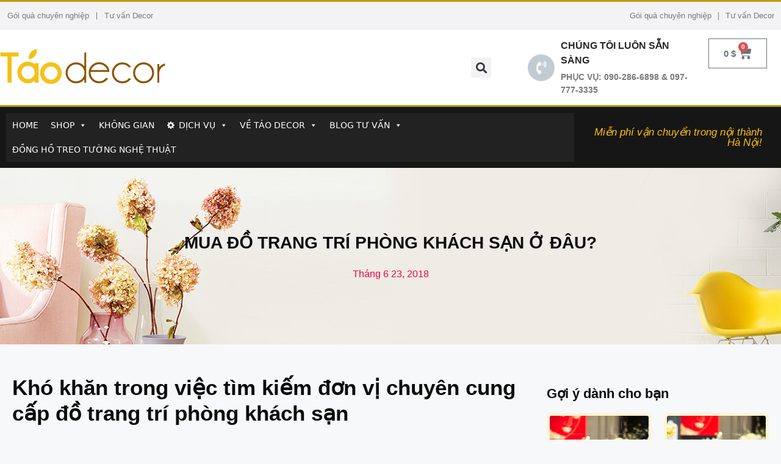

--- FILE ---
content_type: text/html; charset=UTF-8
request_url: https://taodecor.vn/mua-do-trang-tri-phong-khach-san-o-dau/
body_size: 49568
content:
<!DOCTYPE html><html lang="vi" prefix="og: https://ogp.me/ns#"><head><script data-no-optimize="1">var litespeed_docref=sessionStorage.getItem("litespeed_docref");litespeed_docref&&(Object.defineProperty(document,"referrer",{get:function(){return litespeed_docref}}),sessionStorage.removeItem("litespeed_docref"));</script> <meta charset="UTF-8"><meta name="viewport" content="width=device-width, initial-scale=1"><title>MUA ĐỒ TRANG TRÍ PHÒNG KHÁCH SẠN Ở ĐÂU?</title><meta name="description" content="Nếu như đồ nội thất được ví như là khung xương thì đồ trang trí lại là sản phẩm đem đến cho khách hàng những trải nghiệm. Chắc chắn rằng khách hàng sẽ quay trở lại với khách sạn nếu khách sạn đó biết cách tận dụng và bài trí đồ trang trí ấn tượng, phong cách đem đến không gian sống mơ ước."/><meta name="robots" content="follow, index, max-snippet:-1, max-video-preview:-1, max-image-preview:large"/><link rel="canonical" href="https://taodecor.vn/mua-do-trang-tri-phong-khach-san-o-dau/" /><meta property="og:locale" content="vi_VN" /><meta property="og:type" content="article" /><meta property="og:title" content="MUA ĐỒ TRANG TRÍ PHÒNG KHÁCH SẠN Ở ĐÂU?" /><meta property="og:description" content="Nếu như đồ nội thất được ví như là khung xương thì đồ trang trí lại là sản phẩm đem đến cho khách hàng những trải nghiệm. Chắc chắn rằng khách hàng sẽ quay trở lại với khách sạn nếu khách sạn đó biết cách tận dụng và bài trí đồ trang trí ấn tượng, phong cách đem đến không gian sống mơ ước." /><meta property="og:url" content="https://taodecor.vn/mua-do-trang-tri-phong-khach-san-o-dau/" /><meta property="og:site_name" content="Táo Decor" /><meta property="article:publisher" content="https://www.facebook.com/taodecor.vn" /><meta property="article:tag" content="đồ trang trí phòng khách sạn" /><meta property="article:section" content="Tin tức" /><meta property="og:updated_time" content="2018-09-18T10:00:42+07:00" /><meta property="og:image" content="https://taodecor.vn/wp-content/uploads/2018/06/do-trang-tri-phong-khach-san.jpg" /><meta property="og:image:secure_url" content="https://taodecor.vn/wp-content/uploads/2018/06/do-trang-tri-phong-khach-san.jpg" /><meta property="og:image:width" content="1024" /><meta property="og:image:height" content="396" /><meta property="og:image:alt" content="do-trang-tri-phong-khach-san" /><meta property="og:image:type" content="image/jpeg" /><meta name="twitter:card" content="summary_large_image" /><meta name="twitter:title" content="MUA ĐỒ TRANG TRÍ PHÒNG KHÁCH SẠN Ở ĐÂU?" /><meta name="twitter:description" content="Nếu như đồ nội thất được ví như là khung xương thì đồ trang trí lại là sản phẩm đem đến cho khách hàng những trải nghiệm. Chắc chắn rằng khách hàng sẽ quay trở lại với khách sạn nếu khách sạn đó biết cách tận dụng và bài trí đồ trang trí ấn tượng, phong cách đem đến không gian sống mơ ước." /><meta name="twitter:site" content="@https://twitter.com/taodecor" /><meta name="twitter:creator" content="@https://twitter.com/taodecor" /><meta name="twitter:image" content="https://taodecor.vn/wp-content/uploads/2018/06/do-trang-tri-phong-khach-san.jpg" /><meta name="twitter:label1" content="Written by" /><meta name="twitter:data1" content="tran phuong" /><meta name="twitter:label2" content="Time to read" /><meta name="twitter:data2" content="4 minutes" /> <script type="application/ld+json" class="rank-math-schema-pro">{"@context":"https://schema.org","@graph":[{"@type":"Place","@id":"https://taodecor.vn/#place","address":{"@type":"PostalAddress","streetAddress":"S\u1ed1 10 ng\u00f5 603 L\u1ea1c Long Qu\u00e2n","addressLocality":"H\u00e0 N\u1ed9i","addressRegion":"Vietnam","postalCode":"100000","addressCountry":"VN"}},{"@type":["ShoppingCenter","Organization"],"@id":"https://taodecor.vn/#organization","name":"T\u00e1o Decor","url":"https://taodecor.vn","address":{"@type":"PostalAddress","streetAddress":"S\u1ed1 10 ng\u00f5 603 L\u1ea1c Long Qu\u00e2n","addressLocality":"H\u00e0 N\u1ed9i","addressRegion":"Vietnam","postalCode":"100000","addressCountry":"VN"},"logo":{"@type":"ImageObject","@id":"https://taodecor.vn/#logo","url":"https://taodecor.vn/wp-content/uploads/2021/12/logo_Taodecor-600x600-1.png","contentUrl":"https://taodecor.vn/wp-content/uploads/2021/12/logo_Taodecor-600x600-1.png","caption":"T\u00e1o Decor","inLanguage":"vi","width":"600","height":"600"},"openingHours":["Monday,Tuesday,Wednesday,Thursday,Friday,Saturday,Sunday 09:00-17:00"],"location":{"@id":"https://taodecor.vn/#place"},"image":{"@id":"https://taodecor.vn/#logo"},"telephone":"0902866898"},{"@type":"WebSite","@id":"https://taodecor.vn/#website","url":"https://taodecor.vn","name":"T\u00e1o Decor","publisher":{"@id":"https://taodecor.vn/#organization"},"inLanguage":"vi"},{"@type":"ImageObject","@id":"https://taodecor.vn/wp-content/uploads/2018/06/do-trang-tri-phong-khach-san.jpg","url":"https://taodecor.vn/wp-content/uploads/2018/06/do-trang-tri-phong-khach-san.jpg","width":"1024","height":"396","caption":"do-trang-tri-phong-khach-san","inLanguage":"vi"},{"@type":"BreadcrumbList","@id":"https://taodecor.vn/mua-do-trang-tri-phong-khach-san-o-dau/#breadcrumb","itemListElement":[{"@type":"ListItem","position":"1","item":{"@id":"https://taodecor.vn","name":"Home"}},{"@type":"ListItem","position":"2","item":{"@id":"https://taodecor.vn/mua-do-trang-tri-phong-khach-san-o-dau/","name":"MUA \u0110\u1ed2 TRANG TR\u00cd PH\u00d2NG KH\u00c1CH S\u1ea0N \u1ede \u0110\u00c2U?"}}]},{"@type":"WebPage","@id":"https://taodecor.vn/mua-do-trang-tri-phong-khach-san-o-dau/#webpage","url":"https://taodecor.vn/mua-do-trang-tri-phong-khach-san-o-dau/","name":"MUA \u0110\u1ed2 TRANG TR\u00cd PH\u00d2NG KH\u00c1CH S\u1ea0N \u1ede \u0110\u00c2U?","datePublished":"2018-06-23T11:35:10+07:00","dateModified":"2018-09-18T10:00:42+07:00","isPartOf":{"@id":"https://taodecor.vn/#website"},"primaryImageOfPage":{"@id":"https://taodecor.vn/wp-content/uploads/2018/06/do-trang-tri-phong-khach-san.jpg"},"inLanguage":"vi","breadcrumb":{"@id":"https://taodecor.vn/mua-do-trang-tri-phong-khach-san-o-dau/#breadcrumb"}},{"headline":"MUA \u0110\u1ed2 TRANG TR\u00cd PH\u00d2NG KH\u00c1CH S\u1ea0N \u1ede \u0110\u00c2U?","description":"N\u1ebfu nh\u01b0 \u0111\u1ed3 n\u1ed9i th\u1ea5t \u0111\u01b0\u1ee3c v\u00ed nh\u01b0 l\u00e0 khung x\u01b0\u01a1ng th\u00ec \u0111\u1ed3 trang tr\u00ed l\u1ea1i l\u00e0 s\u1ea3n ph\u1ea9m \u0111em \u0111\u1ebfn cho kh\u00e1ch h\u00e0ng nh\u1eefng tr\u1ea3i nghi\u1ec7m. Ch\u1eafc ch\u1eafn r\u1eb1ng kh\u00e1ch h\u00e0ng s\u1ebd quay tr\u1edf l\u1ea1i v\u1edbi kh\u00e1ch s\u1ea1n n\u1ebfu kh\u00e1ch s\u1ea1n \u0111\u00f3 bi\u1ebft c\u00e1ch t\u1eadn d\u1ee5ng v\u00e0 b\u00e0i tr\u00ed \u0111\u1ed3 trang tr\u00ed \u1ea5n t\u01b0\u1ee3ng, phong c\u00e1ch \u0111em \u0111\u1ebfn kh\u00f4ng gian s\u1ed1ng m\u01a1 \u01b0\u1edbc.","@type":"BlogPosting","name":"MUA \u0110\u1ed2 TRANG TR\u00cd PH\u00d2NG KH\u00c1CH S\u1ea0N \u1ede \u0110\u00c2U?","@id":"https://taodecor.vn/mua-do-trang-tri-phong-khach-san-o-dau/#schema-346930","isPartOf":{"@id":"https://taodecor.vn/mua-do-trang-tri-phong-khach-san-o-dau/#webpage"},"publisher":{"@id":"https://taodecor.vn/#organization"},"image":{"@id":"https://taodecor.vn/wp-content/uploads/2018/06/do-trang-tri-phong-khach-san.jpg"},"inLanguage":"vi","mainEntityOfPage":{"@id":"https://taodecor.vn/mua-do-trang-tri-phong-khach-san-o-dau/#webpage"}}]}</script> <link rel="alternate" type="application/rss+xml" title="Dòng thông tin Táo Decor &raquo;" href="https://taodecor.vn/feed/" /><link rel="alternate" type="application/rss+xml" title="Táo Decor &raquo; Dòng bình luận" href="https://taodecor.vn/comments/feed/" /><link rel="alternate" title="oNhúng (JSON)" type="application/json+oembed" href="https://taodecor.vn/wp-json/oembed/1.0/embed?url=https%3A%2F%2Ftaodecor.vn%2Fmua-do-trang-tri-phong-khach-san-o-dau%2F" /><link rel="alternate" title="oNhúng (XML)" type="text/xml+oembed" href="https://taodecor.vn/wp-json/oembed/1.0/embed?url=https%3A%2F%2Ftaodecor.vn%2Fmua-do-trang-tri-phong-khach-san-o-dau%2F&#038;format=xml" /><style id='wp-img-auto-sizes-contain-inline-css'>img:is([sizes=auto i],[sizes^="auto," i]){contain-intrinsic-size:3000px 1500px}
/*# sourceURL=wp-img-auto-sizes-contain-inline-css */</style><link data-optimized="2" rel="stylesheet" href="https://taodecor.vn/wp-content/litespeed/css/59b2349f9fa226aa7584919d7f9ab567.css?ver=28dd1" /><style id='global-styles-inline-css'>:root{--wp--preset--aspect-ratio--square: 1;--wp--preset--aspect-ratio--4-3: 4/3;--wp--preset--aspect-ratio--3-4: 3/4;--wp--preset--aspect-ratio--3-2: 3/2;--wp--preset--aspect-ratio--2-3: 2/3;--wp--preset--aspect-ratio--16-9: 16/9;--wp--preset--aspect-ratio--9-16: 9/16;--wp--preset--color--black: #000000;--wp--preset--color--cyan-bluish-gray: #abb8c3;--wp--preset--color--white: #ffffff;--wp--preset--color--pale-pink: #f78da7;--wp--preset--color--vivid-red: #cf2e2e;--wp--preset--color--luminous-vivid-orange: #ff6900;--wp--preset--color--luminous-vivid-amber: #fcb900;--wp--preset--color--light-green-cyan: #7bdcb5;--wp--preset--color--vivid-green-cyan: #00d084;--wp--preset--color--pale-cyan-blue: #8ed1fc;--wp--preset--color--vivid-cyan-blue: #0693e3;--wp--preset--color--vivid-purple: #9b51e0;--wp--preset--color--contrast: var(--contrast);--wp--preset--color--contrast-2: var(--contrast-2);--wp--preset--color--contrast-3: var(--contrast-3);--wp--preset--color--base: var(--base);--wp--preset--color--base-2: var(--base-2);--wp--preset--color--base-3: var(--base-3);--wp--preset--color--accent: var(--accent);--wp--preset--gradient--vivid-cyan-blue-to-vivid-purple: linear-gradient(135deg,rgb(6,147,227) 0%,rgb(155,81,224) 100%);--wp--preset--gradient--light-green-cyan-to-vivid-green-cyan: linear-gradient(135deg,rgb(122,220,180) 0%,rgb(0,208,130) 100%);--wp--preset--gradient--luminous-vivid-amber-to-luminous-vivid-orange: linear-gradient(135deg,rgb(252,185,0) 0%,rgb(255,105,0) 100%);--wp--preset--gradient--luminous-vivid-orange-to-vivid-red: linear-gradient(135deg,rgb(255,105,0) 0%,rgb(207,46,46) 100%);--wp--preset--gradient--very-light-gray-to-cyan-bluish-gray: linear-gradient(135deg,rgb(238,238,238) 0%,rgb(169,184,195) 100%);--wp--preset--gradient--cool-to-warm-spectrum: linear-gradient(135deg,rgb(74,234,220) 0%,rgb(151,120,209) 20%,rgb(207,42,186) 40%,rgb(238,44,130) 60%,rgb(251,105,98) 80%,rgb(254,248,76) 100%);--wp--preset--gradient--blush-light-purple: linear-gradient(135deg,rgb(255,206,236) 0%,rgb(152,150,240) 100%);--wp--preset--gradient--blush-bordeaux: linear-gradient(135deg,rgb(254,205,165) 0%,rgb(254,45,45) 50%,rgb(107,0,62) 100%);--wp--preset--gradient--luminous-dusk: linear-gradient(135deg,rgb(255,203,112) 0%,rgb(199,81,192) 50%,rgb(65,88,208) 100%);--wp--preset--gradient--pale-ocean: linear-gradient(135deg,rgb(255,245,203) 0%,rgb(182,227,212) 50%,rgb(51,167,181) 100%);--wp--preset--gradient--electric-grass: linear-gradient(135deg,rgb(202,248,128) 0%,rgb(113,206,126) 100%);--wp--preset--gradient--midnight: linear-gradient(135deg,rgb(2,3,129) 0%,rgb(40,116,252) 100%);--wp--preset--font-size--small: 13px;--wp--preset--font-size--medium: 20px;--wp--preset--font-size--large: 36px;--wp--preset--font-size--x-large: 42px;--wp--preset--spacing--20: 0.44rem;--wp--preset--spacing--30: 0.67rem;--wp--preset--spacing--40: 1rem;--wp--preset--spacing--50: 1.5rem;--wp--preset--spacing--60: 2.25rem;--wp--preset--spacing--70: 3.38rem;--wp--preset--spacing--80: 5.06rem;--wp--preset--shadow--natural: 6px 6px 9px rgba(0, 0, 0, 0.2);--wp--preset--shadow--deep: 12px 12px 50px rgba(0, 0, 0, 0.4);--wp--preset--shadow--sharp: 6px 6px 0px rgba(0, 0, 0, 0.2);--wp--preset--shadow--outlined: 6px 6px 0px -3px rgb(255, 255, 255), 6px 6px rgb(0, 0, 0);--wp--preset--shadow--crisp: 6px 6px 0px rgb(0, 0, 0);}:where(.is-layout-flex){gap: 0.5em;}:where(.is-layout-grid){gap: 0.5em;}body .is-layout-flex{display: flex;}.is-layout-flex{flex-wrap: wrap;align-items: center;}.is-layout-flex > :is(*, div){margin: 0;}body .is-layout-grid{display: grid;}.is-layout-grid > :is(*, div){margin: 0;}:where(.wp-block-columns.is-layout-flex){gap: 2em;}:where(.wp-block-columns.is-layout-grid){gap: 2em;}:where(.wp-block-post-template.is-layout-flex){gap: 1.25em;}:where(.wp-block-post-template.is-layout-grid){gap: 1.25em;}.has-black-color{color: var(--wp--preset--color--black) !important;}.has-cyan-bluish-gray-color{color: var(--wp--preset--color--cyan-bluish-gray) !important;}.has-white-color{color: var(--wp--preset--color--white) !important;}.has-pale-pink-color{color: var(--wp--preset--color--pale-pink) !important;}.has-vivid-red-color{color: var(--wp--preset--color--vivid-red) !important;}.has-luminous-vivid-orange-color{color: var(--wp--preset--color--luminous-vivid-orange) !important;}.has-luminous-vivid-amber-color{color: var(--wp--preset--color--luminous-vivid-amber) !important;}.has-light-green-cyan-color{color: var(--wp--preset--color--light-green-cyan) !important;}.has-vivid-green-cyan-color{color: var(--wp--preset--color--vivid-green-cyan) !important;}.has-pale-cyan-blue-color{color: var(--wp--preset--color--pale-cyan-blue) !important;}.has-vivid-cyan-blue-color{color: var(--wp--preset--color--vivid-cyan-blue) !important;}.has-vivid-purple-color{color: var(--wp--preset--color--vivid-purple) !important;}.has-black-background-color{background-color: var(--wp--preset--color--black) !important;}.has-cyan-bluish-gray-background-color{background-color: var(--wp--preset--color--cyan-bluish-gray) !important;}.has-white-background-color{background-color: var(--wp--preset--color--white) !important;}.has-pale-pink-background-color{background-color: var(--wp--preset--color--pale-pink) !important;}.has-vivid-red-background-color{background-color: var(--wp--preset--color--vivid-red) !important;}.has-luminous-vivid-orange-background-color{background-color: var(--wp--preset--color--luminous-vivid-orange) !important;}.has-luminous-vivid-amber-background-color{background-color: var(--wp--preset--color--luminous-vivid-amber) !important;}.has-light-green-cyan-background-color{background-color: var(--wp--preset--color--light-green-cyan) !important;}.has-vivid-green-cyan-background-color{background-color: var(--wp--preset--color--vivid-green-cyan) !important;}.has-pale-cyan-blue-background-color{background-color: var(--wp--preset--color--pale-cyan-blue) !important;}.has-vivid-cyan-blue-background-color{background-color: var(--wp--preset--color--vivid-cyan-blue) !important;}.has-vivid-purple-background-color{background-color: var(--wp--preset--color--vivid-purple) !important;}.has-black-border-color{border-color: var(--wp--preset--color--black) !important;}.has-cyan-bluish-gray-border-color{border-color: var(--wp--preset--color--cyan-bluish-gray) !important;}.has-white-border-color{border-color: var(--wp--preset--color--white) !important;}.has-pale-pink-border-color{border-color: var(--wp--preset--color--pale-pink) !important;}.has-vivid-red-border-color{border-color: var(--wp--preset--color--vivid-red) !important;}.has-luminous-vivid-orange-border-color{border-color: var(--wp--preset--color--luminous-vivid-orange) !important;}.has-luminous-vivid-amber-border-color{border-color: var(--wp--preset--color--luminous-vivid-amber) !important;}.has-light-green-cyan-border-color{border-color: var(--wp--preset--color--light-green-cyan) !important;}.has-vivid-green-cyan-border-color{border-color: var(--wp--preset--color--vivid-green-cyan) !important;}.has-pale-cyan-blue-border-color{border-color: var(--wp--preset--color--pale-cyan-blue) !important;}.has-vivid-cyan-blue-border-color{border-color: var(--wp--preset--color--vivid-cyan-blue) !important;}.has-vivid-purple-border-color{border-color: var(--wp--preset--color--vivid-purple) !important;}.has-vivid-cyan-blue-to-vivid-purple-gradient-background{background: var(--wp--preset--gradient--vivid-cyan-blue-to-vivid-purple) !important;}.has-light-green-cyan-to-vivid-green-cyan-gradient-background{background: var(--wp--preset--gradient--light-green-cyan-to-vivid-green-cyan) !important;}.has-luminous-vivid-amber-to-luminous-vivid-orange-gradient-background{background: var(--wp--preset--gradient--luminous-vivid-amber-to-luminous-vivid-orange) !important;}.has-luminous-vivid-orange-to-vivid-red-gradient-background{background: var(--wp--preset--gradient--luminous-vivid-orange-to-vivid-red) !important;}.has-very-light-gray-to-cyan-bluish-gray-gradient-background{background: var(--wp--preset--gradient--very-light-gray-to-cyan-bluish-gray) !important;}.has-cool-to-warm-spectrum-gradient-background{background: var(--wp--preset--gradient--cool-to-warm-spectrum) !important;}.has-blush-light-purple-gradient-background{background: var(--wp--preset--gradient--blush-light-purple) !important;}.has-blush-bordeaux-gradient-background{background: var(--wp--preset--gradient--blush-bordeaux) !important;}.has-luminous-dusk-gradient-background{background: var(--wp--preset--gradient--luminous-dusk) !important;}.has-pale-ocean-gradient-background{background: var(--wp--preset--gradient--pale-ocean) !important;}.has-electric-grass-gradient-background{background: var(--wp--preset--gradient--electric-grass) !important;}.has-midnight-gradient-background{background: var(--wp--preset--gradient--midnight) !important;}.has-small-font-size{font-size: var(--wp--preset--font-size--small) !important;}.has-medium-font-size{font-size: var(--wp--preset--font-size--medium) !important;}.has-large-font-size{font-size: var(--wp--preset--font-size--large) !important;}.has-x-large-font-size{font-size: var(--wp--preset--font-size--x-large) !important;}
/*# sourceURL=global-styles-inline-css */</style><style id='classic-theme-styles-inline-css'>/*! This file is auto-generated */
.wp-block-button__link{color:#fff;background-color:#32373c;border-radius:9999px;box-shadow:none;text-decoration:none;padding:calc(.667em + 2px) calc(1.333em + 2px);font-size:1.125em}.wp-block-file__button{background:#32373c;color:#fff;text-decoration:none}
/*# sourceURL=/wp-includes/css/classic-themes.min.css */</style><style id='woocommerce-general-inline-css'>.woocommerce .page-header-image-single {display: none;}.woocommerce .entry-content,.woocommerce .product .entry-summary {margin-top: 0;}.related.products {clear: both;}.checkout-subscribe-prompt.clear {visibility: visible;height: initial;width: initial;}@media (max-width:768px) {.woocommerce .woocommerce-ordering,.woocommerce-page .woocommerce-ordering {float: none;}.woocommerce .woocommerce-ordering select {max-width: 100%;}.woocommerce ul.products li.product,.woocommerce-page ul.products li.product,.woocommerce-page[class*=columns-] ul.products li.product,.woocommerce[class*=columns-] ul.products li.product {width: 100%;float: none;}}
/*# sourceURL=woocommerce-general-inline-css */</style><style id='woocommerce-inline-inline-css'>.woocommerce form .form-row .required { visibility: visible; }
/*# sourceURL=woocommerce-inline-inline-css */</style><style id='generate-style-inline-css'>body{background-color:var(--base-2);color:var(--contrast);}a{color:var(--accent);}a{text-decoration:underline;}.entry-title a, .site-branding a, a.button, .wp-block-button__link, .main-navigation a{text-decoration:none;}a:hover, a:focus, a:active{color:var(--contrast);}.wp-block-group__inner-container{max-width:1200px;margin-left:auto;margin-right:auto;}:root{--contrast:#222222;--contrast-2:#575760;--contrast-3:#b2b2be;--base:#f0f0f0;--base-2:#f7f8f9;--base-3:#ffffff;--accent:#1e73be;}:root .has-contrast-color{color:var(--contrast);}:root .has-contrast-background-color{background-color:var(--contrast);}:root .has-contrast-2-color{color:var(--contrast-2);}:root .has-contrast-2-background-color{background-color:var(--contrast-2);}:root .has-contrast-3-color{color:var(--contrast-3);}:root .has-contrast-3-background-color{background-color:var(--contrast-3);}:root .has-base-color{color:var(--base);}:root .has-base-background-color{background-color:var(--base);}:root .has-base-2-color{color:var(--base-2);}:root .has-base-2-background-color{background-color:var(--base-2);}:root .has-base-3-color{color:var(--base-3);}:root .has-base-3-background-color{background-color:var(--base-3);}:root .has-accent-color{color:var(--accent);}:root .has-accent-background-color{background-color:var(--accent);}.top-bar{background-color:#636363;color:#ffffff;}.top-bar a{color:#ffffff;}.top-bar a:hover{color:#303030;}.site-header{background-color:var(--base-3);}.main-title a,.main-title a:hover{color:var(--contrast);}.site-description{color:var(--contrast-2);}.mobile-menu-control-wrapper .menu-toggle,.mobile-menu-control-wrapper .menu-toggle:hover,.mobile-menu-control-wrapper .menu-toggle:focus,.has-inline-mobile-toggle #site-navigation.toggled{background-color:rgba(0, 0, 0, 0.02);}.main-navigation,.main-navigation ul ul{background-color:var(--base-3);}.main-navigation .main-nav ul li a, .main-navigation .menu-toggle, .main-navigation .menu-bar-items{color:var(--contrast);}.main-navigation .main-nav ul li:not([class*="current-menu-"]):hover > a, .main-navigation .main-nav ul li:not([class*="current-menu-"]):focus > a, .main-navigation .main-nav ul li.sfHover:not([class*="current-menu-"]) > a, .main-navigation .menu-bar-item:hover > a, .main-navigation .menu-bar-item.sfHover > a{color:var(--accent);}button.menu-toggle:hover,button.menu-toggle:focus{color:var(--contrast);}.main-navigation .main-nav ul li[class*="current-menu-"] > a{color:var(--accent);}.navigation-search input[type="search"],.navigation-search input[type="search"]:active, .navigation-search input[type="search"]:focus, .main-navigation .main-nav ul li.search-item.active > a, .main-navigation .menu-bar-items .search-item.active > a{color:var(--accent);}.main-navigation ul ul{background-color:var(--base);}.separate-containers .inside-article, .separate-containers .comments-area, .separate-containers .page-header, .one-container .container, .separate-containers .paging-navigation, .inside-page-header{background-color:var(--base-3);}.entry-title a{color:var(--contrast);}.entry-title a:hover{color:var(--contrast-2);}.entry-meta{color:var(--contrast-2);}.sidebar .widget{background-color:var(--base-3);}.footer-widgets{background-color:var(--base-3);}.site-info{background-color:var(--base-3);}input[type="text"],input[type="email"],input[type="url"],input[type="password"],input[type="search"],input[type="tel"],input[type="number"],textarea,select{color:var(--contrast);background-color:var(--base-2);border-color:var(--base);}input[type="text"]:focus,input[type="email"]:focus,input[type="url"]:focus,input[type="password"]:focus,input[type="search"]:focus,input[type="tel"]:focus,input[type="number"]:focus,textarea:focus,select:focus{color:var(--contrast);background-color:var(--base-2);border-color:var(--contrast-3);}button,html input[type="button"],input[type="reset"],input[type="submit"],a.button,a.wp-block-button__link:not(.has-background){color:#ffffff;background-color:#55555e;}button:hover,html input[type="button"]:hover,input[type="reset"]:hover,input[type="submit"]:hover,a.button:hover,button:focus,html input[type="button"]:focus,input[type="reset"]:focus,input[type="submit"]:focus,a.button:focus,a.wp-block-button__link:not(.has-background):active,a.wp-block-button__link:not(.has-background):focus,a.wp-block-button__link:not(.has-background):hover{color:#ffffff;background-color:#3f4047;}a.generate-back-to-top{background-color:rgba( 0,0,0,0.4 );color:#ffffff;}a.generate-back-to-top:hover,a.generate-back-to-top:focus{background-color:rgba( 0,0,0,0.6 );color:#ffffff;}:root{--gp-search-modal-bg-color:var(--base-3);--gp-search-modal-text-color:var(--contrast);--gp-search-modal-overlay-bg-color:rgba(0,0,0,0.2);}@media (max-width:768px){.main-navigation .menu-bar-item:hover > a, .main-navigation .menu-bar-item.sfHover > a{background:none;color:var(--contrast);}}.nav-below-header .main-navigation .inside-navigation.grid-container, .nav-above-header .main-navigation .inside-navigation.grid-container{padding:0px 20px 0px 20px;}.site-main .wp-block-group__inner-container{padding:40px;}.separate-containers .paging-navigation{padding-top:20px;padding-bottom:20px;}.entry-content .alignwide, body:not(.no-sidebar) .entry-content .alignfull{margin-left:-40px;width:calc(100% + 80px);max-width:calc(100% + 80px);}.rtl .menu-item-has-children .dropdown-menu-toggle{padding-left:20px;}.rtl .main-navigation .main-nav ul li.menu-item-has-children > a{padding-right:20px;}@media (max-width:768px){.separate-containers .inside-article, .separate-containers .comments-area, .separate-containers .page-header, .separate-containers .paging-navigation, .one-container .site-content, .inside-page-header{padding:30px;}.site-main .wp-block-group__inner-container{padding:30px;}.inside-top-bar{padding-right:30px;padding-left:30px;}.inside-header{padding-right:30px;padding-left:30px;}.widget-area .widget{padding-top:30px;padding-right:30px;padding-bottom:30px;padding-left:30px;}.footer-widgets-container{padding-top:30px;padding-right:30px;padding-bottom:30px;padding-left:30px;}.inside-site-info{padding-right:30px;padding-left:30px;}.entry-content .alignwide, body:not(.no-sidebar) .entry-content .alignfull{margin-left:-30px;width:calc(100% + 60px);max-width:calc(100% + 60px);}.one-container .site-main .paging-navigation{margin-bottom:20px;}}/* End cached CSS */.is-right-sidebar{width:30%;}.is-left-sidebar{width:30%;}.site-content .content-area{width:70%;}@media (max-width:768px){.main-navigation .menu-toggle,.sidebar-nav-mobile:not(#sticky-placeholder){display:block;}.main-navigation ul,.gen-sidebar-nav,.main-navigation:not(.slideout-navigation):not(.toggled) .main-nav > ul,.has-inline-mobile-toggle #site-navigation .inside-navigation > *:not(.navigation-search):not(.main-nav){display:none;}.nav-align-right .inside-navigation,.nav-align-center .inside-navigation{justify-content:space-between;}.has-inline-mobile-toggle .mobile-menu-control-wrapper{display:flex;flex-wrap:wrap;}.has-inline-mobile-toggle .inside-header{flex-direction:row;text-align:left;flex-wrap:wrap;}.has-inline-mobile-toggle .header-widget,.has-inline-mobile-toggle #site-navigation{flex-basis:100%;}.nav-float-left .has-inline-mobile-toggle #site-navigation{order:10;}}
.elementor-template-full-width .site-content{display:block;}
/*# sourceURL=generate-style-inline-css */</style><link rel="preconnect" href="https://fonts.gstatic.com/" crossorigin><script type="litespeed/javascript" data-src="https://taodecor.vn/wp-includes/js/jquery/jquery.min.js" id="jquery-core-js"></script> <link rel="https://api.w.org/" href="https://taodecor.vn/wp-json/" /><link rel="alternate" title="JSON" type="application/json" href="https://taodecor.vn/wp-json/wp/v2/posts/47841" /><link rel="EditURI" type="application/rsd+xml" title="RSD" href="https://taodecor.vn/xmlrpc.php?rsd" /><meta name="generator" content="WordPress 6.9" /><link rel='shortlink' href='https://taodecor.vn/?p=47841' />
<noscript><style>.woocommerce-product-gallery{ opacity: 1 !important; }</style></noscript><meta name="generator" content="Elementor 3.16.4; features: e_dom_optimization, e_optimized_assets_loading, e_optimized_css_loading, additional_custom_breakpoints; settings: css_print_method-external, google_font-enabled, font_display-auto"><link rel="icon" href="https://taodecor.vn/wp-content/uploads/2021/12/logo_Taodecor-600x600-1-100x100.png" sizes="32x32" /><link rel="icon" href="https://taodecor.vn/wp-content/uploads/2021/12/logo_Taodecor-600x600-1.png" sizes="192x192" /><link rel="apple-touch-icon" href="https://taodecor.vn/wp-content/uploads/2021/12/logo_Taodecor-600x600-1.png" /><meta name="msapplication-TileImage" content="https://taodecor.vn/wp-content/uploads/2021/12/logo_Taodecor-600x600-1.png" /><style type="text/css">/** Mega Menu CSS: fs **/</style></head><body data-rsssl=1 class="wp-singular post-template-default single single-post postid-47841 single-format-standard wp-custom-logo wp-embed-responsive wp-theme-generatepress theme-generatepress woocommerce-no-js mega-menu-primary right-sidebar nav-float-right separate-containers header-aligned-left dropdown-hover featured-image-active elementor-default elementor-template-full-width elementor-kit-50938 elementor-page-51250 full-width-content" itemtype="https://schema.org/Blog" itemscope>
<a class="screen-reader-text skip-link" href="#content" title="Chuyển đến nội dung">Chuyển đến nội dung</a><div data-elementor-type="header" data-elementor-id="51116" class="elementor elementor-51116 elementor-location-header" data-elementor-post-type="elementor_library"><nav class="elementor-section elementor-top-section elementor-element elementor-element-774c4090 elementor-section-height-min-height elementor-section-content-middle elementor-section-full_width elementor-hidden-tablet elementor-hidden-mobile elementor-section-height-default elementor-section-items-middle" data-id="774c4090" data-element_type="section" data-settings="{&quot;background_background&quot;:&quot;classic&quot;}"><div class="elementor-container elementor-column-gap-no"><div class="elementor-column elementor-col-50 elementor-top-column elementor-element elementor-element-64aa4285" data-id="64aa4285" data-element_type="column"><div class="elementor-widget-wrap elementor-element-populated"><div class="elementor-element elementor-element-4a516a00 elementor-nav-menu__align-left elementor-hidden-tablet elementor-hidden-mobile elementor-nav-menu--dropdown-tablet elementor-nav-menu__text-align-aside elementor-nav-menu--toggle elementor-nav-menu--burger elementor-widget elementor-widget-nav-menu" data-id="4a516a00" data-element_type="widget" data-settings="{&quot;layout&quot;:&quot;horizontal&quot;,&quot;submenu_icon&quot;:{&quot;value&quot;:&quot;&lt;i class=\&quot;fas fa-caret-down\&quot;&gt;&lt;\/i&gt;&quot;,&quot;library&quot;:&quot;fa-solid&quot;},&quot;toggle&quot;:&quot;burger&quot;}" data-widget_type="nav-menu.default"><div class="elementor-widget-container"><nav class="elementor-nav-menu--main elementor-nav-menu__container elementor-nav-menu--layout-horizontal e--pointer-underline e--animation-fade"><ul id="menu-1-4a516a00" class="elementor-nav-menu"><li class="menu-item menu-item-type-custom menu-item-object-custom menu-item-810"><a href="https://taodecor.vn/mien-phi-goi-cam-xuc-va-bat-ngo/" class="elementor-item">Gói quà chuyên nghiệp</a></li><li class="menu-item menu-item-type-custom menu-item-object-custom menu-item-811"><a href="https://taodecor.vn/gioi-thieu/" class="elementor-item">Tư vấn Decor</a></li></ul></nav><div class="elementor-menu-toggle" role="button" tabindex="0" aria-label="Menu Toggle" aria-expanded="false">
<i aria-hidden="true" role="presentation" class="elementor-menu-toggle__icon--open eicon-menu-bar"></i><i aria-hidden="true" role="presentation" class="elementor-menu-toggle__icon--close eicon-close"></i>			<span class="elementor-screen-only">Menu</span></div><nav class="elementor-nav-menu--dropdown elementor-nav-menu__container" aria-hidden="true"><ul id="menu-2-4a516a00" class="elementor-nav-menu"><li class="menu-item menu-item-type-custom menu-item-object-custom menu-item-810"><a href="https://taodecor.vn/mien-phi-goi-cam-xuc-va-bat-ngo/" class="elementor-item" tabindex="-1">Gói quà chuyên nghiệp</a></li><li class="menu-item menu-item-type-custom menu-item-object-custom menu-item-811"><a href="https://taodecor.vn/gioi-thieu/" class="elementor-item" tabindex="-1">Tư vấn Decor</a></li></ul></nav></div></div></div></div><div class="elementor-column elementor-col-50 elementor-top-column elementor-element elementor-element-6cd925e6" data-id="6cd925e6" data-element_type="column"><div class="elementor-widget-wrap elementor-element-populated"><div class="elementor-element elementor-element-1fd36818 elementor-nav-menu__align-right elementor-hidden-tablet elementor-hidden-mobile elementor-nav-menu--dropdown-tablet elementor-nav-menu__text-align-aside elementor-nav-menu--toggle elementor-nav-menu--burger elementor-widget elementor-widget-nav-menu" data-id="1fd36818" data-element_type="widget" data-settings="{&quot;layout&quot;:&quot;horizontal&quot;,&quot;submenu_icon&quot;:{&quot;value&quot;:&quot;&lt;i class=\&quot;fas fa-caret-down\&quot;&gt;&lt;\/i&gt;&quot;,&quot;library&quot;:&quot;fa-solid&quot;},&quot;toggle&quot;:&quot;burger&quot;}" data-widget_type="nav-menu.default"><div class="elementor-widget-container"><nav class="elementor-nav-menu--main elementor-nav-menu__container elementor-nav-menu--layout-horizontal e--pointer-underline e--animation-fade"><ul id="menu-1-1fd36818" class="elementor-nav-menu"><li class="menu-item menu-item-type-custom menu-item-object-custom menu-item-810"><a href="https://taodecor.vn/mien-phi-goi-cam-xuc-va-bat-ngo/" class="elementor-item">Gói quà chuyên nghiệp</a></li><li class="menu-item menu-item-type-custom menu-item-object-custom menu-item-811"><a href="https://taodecor.vn/gioi-thieu/" class="elementor-item">Tư vấn Decor</a></li></ul></nav><div class="elementor-menu-toggle" role="button" tabindex="0" aria-label="Menu Toggle" aria-expanded="false">
<i aria-hidden="true" role="presentation" class="elementor-menu-toggle__icon--open eicon-menu-bar"></i><i aria-hidden="true" role="presentation" class="elementor-menu-toggle__icon--close eicon-close"></i>			<span class="elementor-screen-only">Menu</span></div><nav class="elementor-nav-menu--dropdown elementor-nav-menu__container" aria-hidden="true"><ul id="menu-2-1fd36818" class="elementor-nav-menu"><li class="menu-item menu-item-type-custom menu-item-object-custom menu-item-810"><a href="https://taodecor.vn/mien-phi-goi-cam-xuc-va-bat-ngo/" class="elementor-item" tabindex="-1">Gói quà chuyên nghiệp</a></li><li class="menu-item menu-item-type-custom menu-item-object-custom menu-item-811"><a href="https://taodecor.vn/gioi-thieu/" class="elementor-item" tabindex="-1">Tư vấn Decor</a></li></ul></nav></div></div></div></div></div></nav><section class="elementor-section elementor-top-section elementor-element elementor-element-491ed7f8 elementor-section-height-min-height elementor-section-content-middle elementor-section-boxed elementor-section-height-default elementor-section-items-middle" data-id="491ed7f8" data-element_type="section" data-settings="{&quot;background_background&quot;:&quot;gradient&quot;}"><div class="elementor-container elementor-column-gap-no"><div class="elementor-column elementor-col-33 elementor-top-column elementor-element elementor-element-1109cbf7" data-id="1109cbf7" data-element_type="column"><div class="elementor-widget-wrap elementor-element-populated"><div class="elementor-element elementor-element-58f420cb elementor-widget elementor-widget-image" data-id="58f420cb" data-element_type="widget" data-widget_type="image.default"><div class="elementor-widget-container"><style>/*! elementor - v3.16.0 - 20-09-2023 */
.elementor-widget-image{text-align:center}.elementor-widget-image a{display:inline-block}.elementor-widget-image a img[src$=".svg"]{width:48px}.elementor-widget-image img{vertical-align:middle;display:inline-block}</style><img data-lazyloaded="1" src="[data-uri]" width="273" height="66" data-src="https://taodecor.vn/wp-content/uploads/2022/01/logo-taodecor.png" class="attachment-full size-full wp-image-51073" alt="" /></div></div></div></div><div class="elementor-column elementor-col-33 elementor-top-column elementor-element elementor-element-2b94b5ea" data-id="2b94b5ea" data-element_type="column"><div class="elementor-widget-wrap elementor-element-populated"><div class="elementor-element elementor-element-934c883 elementor-search-form--skin-full_screen elementor-widget elementor-widget-search-form" data-id="934c883" data-element_type="widget" data-settings="{&quot;skin&quot;:&quot;full_screen&quot;}" data-widget_type="search-form.default"><div class="elementor-widget-container"><form class="elementor-search-form" action="https://taodecor.vn" method="get" role="search"><div class="elementor-search-form__toggle" tabindex="0" role="button">
<i aria-hidden="true" class="fas fa-search"></i>				<span class="elementor-screen-only">Tìm kiếm</span></div><div class="elementor-search-form__container">
<label class="elementor-screen-only" for="elementor-search-form-934c883">Tìm kiếm</label>
<input id="elementor-search-form-934c883" placeholder="Tìm kiếm..." class="elementor-search-form__input" type="search" name="s" value=""><div class="dialog-lightbox-close-button dialog-close-button" role="button" tabindex="0">
<i aria-hidden="true" class="eicon-close"></i>					<span class="elementor-screen-only">Đóng khung tìm kiếm này.</span></div></div></form></div></div></div></div><div class="elementor-column elementor-col-33 elementor-top-column elementor-element elementor-element-19a71315" data-id="19a71315" data-element_type="column"><div class="elementor-widget-wrap elementor-element-populated"><section class="elementor-section elementor-inner-section elementor-element elementor-element-11d10dca elementor-hidden-phone elementor-section-boxed elementor-section-height-default elementor-section-height-default" data-id="11d10dca" data-element_type="section"><div class="elementor-container elementor-column-gap-default"><div class="elementor-column elementor-col-50 elementor-inner-column elementor-element elementor-element-47e2c6de" data-id="47e2c6de" data-element_type="column"><div class="elementor-widget-wrap elementor-element-populated"><div class="elementor-element elementor-element-54ead02b elementor-position-left elementor-vertical-align-middle elementor-view-stacked elementor-shape-circle elementor-mobile-position-top elementor-widget elementor-widget-icon-box" data-id="54ead02b" data-element_type="widget" data-widget_type="icon-box.default"><div class="elementor-widget-container"><div class="elementor-icon-box-wrapper"><div class="elementor-icon-box-icon">
<span  class="elementor-icon elementor-animation-">
<i aria-hidden="true" class="fas fa-phone-volume"></i>				</span></div><div class="elementor-icon-box-content"><p class="elementor-icon-box-title">
<span  >
CHÚNG TÔI LUÔN  SẴN SÀNG					</span></p><p class="elementor-icon-box-description">
PHỤC VỤ: 090-286-6898 & 097-777-3335</p></div></div></div></div></div></div><div class="elementor-column elementor-col-50 elementor-inner-column elementor-element elementor-element-292755df" data-id="292755df" data-element_type="column"><div class="elementor-widget-wrap elementor-element-populated"><div class="elementor-element elementor-element-62141c68 toggle-icon--cart-solid elementor-menu-cart--items-indicator-bubble elementor-menu-cart--show-subtotal-yes elementor-menu-cart--cart-type-side-cart elementor-menu-cart--show-remove-button-yes elementor-widget elementor-widget-woocommerce-menu-cart" data-id="62141c68" data-element_type="widget" data-settings="{&quot;cart_type&quot;:&quot;side-cart&quot;,&quot;open_cart&quot;:&quot;click&quot;,&quot;automatically_open_cart&quot;:&quot;no&quot;}" data-widget_type="woocommerce-menu-cart.default"><div class="elementor-widget-container"><div class="elementor-menu-cart__wrapper"><div class="elementor-menu-cart__toggle_wrapper"><div class="elementor-menu-cart__container elementor-lightbox" aria-hidden="true"><div class="elementor-menu-cart__main" aria-hidden="true"><div class="elementor-menu-cart__close-button"></div><div class="widget_shopping_cart_content"></div></div></div><div class="elementor-menu-cart__toggle elementor-button-wrapper">
<a id="elementor-menu-cart__toggle_button" href="#" class="elementor-menu-cart__toggle_button elementor-button elementor-size-sm" aria-expanded="false">
<span class="elementor-button-text"><span class="woocommerce-Price-amount amount"><bdi>0&nbsp;<span class="woocommerce-Price-currencySymbol">&#36;</span></bdi></span></span>
<span class="elementor-button-icon">
<span class="elementor-button-icon-qty" data-counter="0">0</span>
<i class="eicon-cart-solid"></i>					<span class="elementor-screen-only">Cart</span>
</span>
</a></div></div></div></div></div></div></div></div></section></div></div></div></section><nav class="elementor-section elementor-top-section elementor-element elementor-element-7acab3e1 elementor-section-content-middle elementor-section-full_width elementor-section-height-min-height elementor-section-height-default elementor-section-items-middle" data-id="7acab3e1" data-element_type="section" data-settings="{&quot;background_background&quot;:&quot;classic&quot;}"><div class="elementor-container elementor-column-gap-default"><div class="elementor-column elementor-col-50 elementor-top-column elementor-element elementor-element-16373474" data-id="16373474" data-element_type="column"><div class="elementor-widget-wrap elementor-element-populated"><div class="elementor-element elementor-element-bd0a794 elementor-widget elementor-widget-wp-widget-maxmegamenu" data-id="bd0a794" data-element_type="widget" data-widget_type="wp-widget-maxmegamenu.default"><div class="elementor-widget-container"><div id="mega-menu-wrap-primary" class="mega-menu-wrap"><div class="mega-menu-toggle"><div class="mega-toggle-blocks-left"></div><div class="mega-toggle-blocks-center"></div><div class="mega-toggle-blocks-right"><div class='mega-toggle-block mega-menu-toggle-animated-block mega-toggle-block-0' id='mega-toggle-block-0'><button aria-label="Toggle Menu" class="mega-toggle-animated mega-toggle-animated-slider" type="button" aria-expanded="false">
<span class="mega-toggle-animated-box">
<span class="mega-toggle-animated-inner"></span>
</span>
</button></div></div></div><ul id="mega-menu-primary" class="mega-menu max-mega-menu mega-menu-horizontal mega-no-js" data-event="hover_intent" data-effect="fade_up" data-effect-speed="200" data-effect-mobile="disabled" data-effect-speed-mobile="0" data-mobile-force-width="false" data-second-click="go" data-document-click="collapse" data-vertical-behaviour="standard" data-breakpoint="768" data-unbind="true" data-mobile-state="collapse_all" data-hover-intent-timeout="300" data-hover-intent-interval="100"><li class='mega-menu-item mega-menu-item-type-custom mega-menu-item-object-custom mega-menu-item-home mega-align-bottom-left mega-menu-flyout mega-menu-item-51136' id='mega-menu-item-51136'><a class="mega-menu-link" href="https://taodecor.vn" tabindex="0">HOME</a></li><li class='mega-menu-item mega-menu-item-type-custom mega-menu-item-object-custom mega-menu-item-has-children mega-menu-megamenu mega-align-bottom-left mega-menu-megamenu mega-menu-item-619' id='mega-menu-item-619'><a class="mega-menu-link" href="#" aria-haspopup="true" aria-expanded="false" tabindex="0">SHOP<span class="mega-indicator"></span></a><ul class="mega-sub-menu"><li class='mega-menu-item mega-menu-item-type-custom mega-menu-item-object-custom mega-menu-item-has-children mega-menu-columns-1-of-4 mega-menu-item-636' id='mega-menu-item-636'><a class="mega-menu-link" href="https://taodecor.vn/product-category/tuong-phu-dieu-nghe-thuat/">Vật phẩm Decor<span class="mega-indicator"></span></a><ul class="mega-sub-menu"><li class='mega-menu-item mega-menu-item-type-custom mega-menu-item-object-custom mega-menu-item-639' id='mega-menu-item-639'><a title="Tượng linh thú, vật phẩm mang đến may mắn, sức khỏe cho gia chủ" class="mega-menu-link" href="https://taodecor.vn/product-category/tuong-phu-dieu-nghe-thuat/">Tượng, phù điêu nghệ thuật</a></li><li class='mega-menu-item mega-menu-item-type-custom mega-menu-item-object-custom mega-menu-item-637' id='mega-menu-item-637'><a title="Vật phẩm nghệ thuật trang trí tường nhà" class="mega-menu-link" href="https://taodecor.vn/product-category/do-decor-treo-tuong/">Decor tường cao cấp</a></li><li class='mega-menu-item mega-menu-item-type-custom mega-menu-item-object-custom mega-menu-item-47807' id='mega-menu-item-47807'><a class="mega-menu-link" href="https://taodecor.vn/product-category/vat-pham-phong-thuy/">Vật phẩm phong thủy</a></li><li class='mega-menu-item mega-menu-item-type-custom mega-menu-item-object-custom mega-menu-item-47808' id='mega-menu-item-47808'><a class="mega-menu-link" href="https://taodecor.vn/product-category/linh-thu/">Linh thú phong thủy</a></li><li class='mega-menu-item mega-menu-item-type-custom mega-menu-item-object-custom mega-menu-item-640' id='mega-menu-item-640'><a title="Tranh gỗ nghệ thuật, tranh 3D " class="mega-menu-link" href="https://taodecor.vn/product-category/tranh-treo-tuong/">Tranh nghệ thuật</a></li><li class='mega-menu-item mega-menu-item-type-custom mega-menu-item-object-custom mega-menu-item-42483' id='mega-menu-item-42483'><a class="mega-menu-link" href="https://taodecor.vn/product-category/ban-console/">Bàn Console</a></li><li class='mega-menu-item mega-menu-item-type-custom mega-menu-item-object-custom mega-menu-item-5211' id='mega-menu-item-5211'><a class="mega-menu-link" href="https://taodecor.vn/product-category/ke-dung-sach/">Kệ dựng sách</a></li></ul></li><li class='mega-menu-item mega-menu-item-type-custom mega-menu-item-object-custom mega-menu-item-has-children mega-menu-columns-1-of-4 mega-menu-item-643' id='mega-menu-item-643'><a title="Đồng hồ treo tường nghệ thuật cao cấp" class="mega-menu-link" href="#">Đồng hồ treo tường<span class="mega-indicator"></span></a><ul class="mega-sub-menu"><li class='mega-menu-item mega-menu-item-type-custom mega-menu-item-object-custom mega-menu-item-5204' id='mega-menu-item-5204'><a class="mega-menu-link" href="https://taodecor.vn/product-tag/dong-ho-settler/">Đồng hồ Settler</a></li><li class='mega-menu-item mega-menu-item-type-custom mega-menu-item-object-custom mega-menu-item-5205' id='mega-menu-item-5205'><a class="mega-menu-link" href="https://taodecor.vn/product-tag/dong-ho-gia-co/">Đồng hồ giả cổ</a></li><li class='mega-menu-item mega-menu-item-type-custom mega-menu-item-object-custom mega-menu-item-5206' id='mega-menu-item-5206'><a class="mega-menu-link" href="https://taodecor.vn/product-tag/dong-ho-2-mat/">Đồng hồ 2 mặt</a></li><li class='mega-menu-item mega-menu-item-type-custom mega-menu-item-object-custom mega-menu-item-5207' id='mega-menu-item-5207'><a class="mega-menu-link" href="https://taodecor.vn/product-tag/dong-ho-la-rang/">Đồng hồ la răng</a></li><li class='mega-menu-item mega-menu-item-type-custom mega-menu-item-object-custom mega-menu-item-5208' id='mega-menu-item-5208'><a class="mega-menu-link" href="https://taodecor.vn/product-tag/dong-ho-qua-lac/">Đồng hồ quả lắc</a></li><li class='mega-menu-item mega-menu-item-type-custom mega-menu-item-object-custom mega-menu-item-5209' id='mega-menu-item-5209'><a class="mega-menu-link" href="https://taodecor.vn/product-category/dong-ho/dong-ho-treo-tuong/dong-ho-3d/">Đồng hồ 3D</a></li><li class='mega-menu-item mega-menu-item-type-custom mega-menu-item-object-custom mega-menu-item-5210' id='mega-menu-item-5210'><a class="mega-menu-link" href="https://taodecor.vn/product-tag/dong-ho-dinh-da/">Đồng hồ đính đá</a></li><li class='mega-menu-item mega-menu-item-type-custom mega-menu-item-object-custom mega-menu-item-42149' id='mega-menu-item-42149'><a class="mega-menu-link" href="https://taodecor.vn/product-category/dong-ho/dong-ho-de-ban-co-chau-au-dong-ho/">Đồng hồ để bàn cổ châu Âu</a></li></ul></li><li class='mega-menu-item mega-menu-item-type-custom mega-menu-item-object-custom mega-menu-item-has-children mega-menu-columns-1-of-4 mega-menu-item-644' id='mega-menu-item-644'><a class="mega-menu-link" href="#">Sản phẩm cao cấp<span class="mega-indicator"></span></a><ul class="mega-sub-menu"><li class='mega-menu-item mega-menu-item-type-custom mega-menu-item-object-custom mega-menu-item-5216' id='mega-menu-item-5216'><a class="mega-menu-link" href="https://taodecor.vn/product-category/dong-ho/dong-ho-de-ban/">Đồng hồ để bàn</a></li><li class='mega-menu-item mega-menu-item-type-custom mega-menu-item-object-custom mega-menu-item-645' id='mega-menu-item-645'><a class="mega-menu-link" href="https://taodecor.vn/product-category/do-thuy-tinh-pha-le/">Thủy tinh cao cấp</a></li><li class='mega-menu-item mega-menu-item-type-custom mega-menu-item-object-custom mega-menu-item-646' id='mega-menu-item-646'><a title="Đồ gốm nhập khẩu Hàn Quốc rất lạ" class="mega-menu-link" href="https://taodecor.vn/product-category/do-gom/">Đồ gốm Hàn Quốc</a></li><li class='mega-menu-item mega-menu-item-type-custom mega-menu-item-object-custom mega-menu-item-647' id='mega-menu-item-647'><a class="mega-menu-link" href="https://taodecor.vn/product-category/chan-nen-nghe-thuat/">Chân nến nghệ thuật</a></li><li class='mega-menu-item mega-menu-item-type-custom mega-menu-item-object-custom mega-menu-item-648' id='mega-menu-item-648'><a class="mega-menu-link" href="https://taodecor.vn/product-category/trang-tri-nha/khung-anh/">Bộ khung ảnh gia đình</a></li><li class='mega-menu-item mega-menu-item-type-custom mega-menu-item-object-custom mega-menu-item-5212' id='mega-menu-item-5212'><a class="mega-menu-link" href="https://taodecor.vn/product-category/cay-da-quy-tai-loc/">Cây đá quý tài lộc</a></li><li class='mega-menu-item mega-menu-item-type-custom mega-menu-item-object-custom mega-menu-item-5214' id='mega-menu-item-5214'><a class="mega-menu-link">Bộ gia vị độc đáo</a></li></ul></li><li class='mega-menu-item mega-menu-item-type-custom mega-menu-item-object-custom mega-menu-item-has-children mega-menu-columns-1-of-4 mega-menu-item-649' id='mega-menu-item-649'><a class="mega-menu-link" href="https://taodecor.vn/product-category/trang-tri-nha/">Trang Trí Nhà<span class="mega-indicator"></span></a><ul class="mega-sub-menu"><li class='mega-menu-item mega-menu-item-type-custom mega-menu-item-object-custom mega-menu-item-5213' id='mega-menu-item-5213'><a class="mega-menu-link" href="https://taodecor.vn/product-category/trang-tri-nha/bo-am-chen-pha-tra-dep/">Ấm chén Gate</a></li><li class='mega-menu-item mega-menu-item-type-custom mega-menu-item-object-custom mega-menu-item-5215' id='mega-menu-item-5215'><a class="mega-menu-link" href="https://taodecor.vn/product-category/trang-tri-nha/dia-hoa-qua/">Đĩa hoa quả</a></li><li class='mega-menu-item mega-menu-item-type-custom mega-menu-item-object-custom mega-menu-item-5217' id='mega-menu-item-5217'><a class="mega-menu-link" href="https://taodecor.vn/product-category//hop-trang-suc-dinh-da/">Hộp trang sức đá</a></li><li class='mega-menu-item mega-menu-item-type-custom mega-menu-item-object-custom mega-menu-item-5218' id='mega-menu-item-5218'><a class="mega-menu-link" href="https://taodecor.vn/product-category/trang-tri-nha/dien-thoai-ban-gia-co/">Điện thoại bàn giả cổ</a></li><li class='mega-menu-item mega-menu-item-type-custom mega-menu-item-object-custom mega-menu-item-5219' id='mega-menu-item-5219'><a class="mega-menu-link" href="https://taodecor.vn/product-category/trang-tri-nha/gia-ke-de-ruou-ly/">Giá rượu nghệ thuật</a></li><li class='mega-menu-item mega-menu-item-type-custom mega-menu-item-object-custom mega-menu-item-5221' id='mega-menu-item-5221'><a class="mega-menu-link" href="https://taodecor.vn/product-category/trang-tri-nha/cay-tieu-canh/">Cây tiểu cảnh</a></li><li class='mega-menu-item mega-menu-item-type-custom mega-menu-item-object-custom mega-menu-item-5220' id='mega-menu-item-5220'><a class="mega-menu-link" href="https://taodecor.vn/product-category/den-ngu/den-ngu-de-ban/">Đèn ngủ để bàn</a></li><li class='mega-menu-item mega-menu-item-type-custom mega-menu-item-object-custom mega-menu-item-45258' id='mega-menu-item-45258'><a class="mega-menu-link" href="https://taodecor.vn/product-category/hop-dung-giay/">Hộp đựng giấy</a></li></ul></li></ul></li><li class='mega-menu-page-listing mega-menu-item mega-menu-item-type-custom mega-menu-item-object-custom mega-align-bottom-left mega-menu-flyout mega-menu-item-630 menu-page-listing' id='mega-menu-item-630'><a class="mega-menu-link" href="#" tabindex="0">KHÔNG GIAN</a></li><li class='mega-menu-item mega-menu-item-type-custom mega-menu-item-object-custom mega-menu-item-has-children mega-menu-megamenu mega-align-bottom-left mega-menu-megamenu mega-has-icon mega-icon-left mega-menu-item-620' id='mega-menu-item-620'><a class="dashicons-admin-generic mega-menu-link" href="#" aria-haspopup="true" aria-expanded="false" tabindex="0">DỊCH VỤ<span class="mega-indicator"></span></a><ul class="mega-sub-menu"><li class='mega-menu-item mega-menu-item-type-custom mega-menu-item-object-custom mega-menu-item-has-children mega-menu-columns-1-of-2 mega-menu-item-653' id='mega-menu-item-653'><a class="mega-menu-link" href="#">Decor<span class="mega-indicator"></span></a><ul class="mega-sub-menu"><li class='mega-menu-item mega-menu-item-type-custom mega-menu-item-object-custom mega-menu-item-654' id='mega-menu-item-654'><a class="mega-menu-link" href="https://taodecor.vn/mien-phi-goi-cam-xuc-va-bat-ngo/">Gói quà chuyên nghiệp</a></li><li class='mega-menu-item mega-menu-item-type-custom mega-menu-item-object-custom mega-menu-item-655' id='mega-menu-item-655'><a class="mega-menu-link" href="https://taodecor.vn/tu-van-trang-tri-noi-niem-khong-cua-rieng-ai/">Tư vấn trang trí</a></li><li class='mega-menu-item mega-menu-item-type-custom mega-menu-item-object-custom mega-menu-item-656' id='mega-menu-item-656'><a class="mega-menu-link" href="https://taodecor.vn/dat-do-tai-nha-tuong-khong-de-ma-de-khong-tuong/">Đặt đồ tại nhà</a></li></ul></li><li class='mega-menu-item mega-menu-item-type-custom mega-menu-item-object-custom mega-menu-item-has-children mega-menu-columns-1-of-2 mega-menu-item-670' id='mega-menu-item-670'><a title="Không giới hạn số lượng" class="mega-menu-link" href="#">Quà tặng<span class="mega-indicator"></span></a><ul class="mega-sub-menu"><li class='mega-menu-item mega-menu-item-type-custom mega-menu-item-object-custom mega-menu-item-671' id='mega-menu-item-671'><a class="mega-menu-link" href="https://taodecor.vn/qua-tang-doanh-nghiep/">Quà tặng doanh nghiệp</a></li><li class='mega-menu-item mega-menu-item-type-custom mega-menu-item-object-custom mega-menu-item-672' id='mega-menu-item-672'><a class="mega-menu-link" href="https://taodecor.vn/qua-tang-tan-gia/">Quà tặng tân gia</a></li></ul></li></ul></li><li class='mega-menu-item mega-menu-item-type-custom mega-menu-item-object-custom mega-menu-item-has-children mega-menu-megamenu mega-align-bottom-left mega-menu-megamenu mega-menu-item-622' id='mega-menu-item-622'><a class="mega-menu-link" href="#" aria-haspopup="true" aria-expanded="false" tabindex="0">VỀ TÁO DECOR<span class="mega-indicator"></span></a><ul class="mega-sub-menu"><li class='mega-menu-item mega-menu-item-type-custom mega-menu-item-object-custom mega-menu-item-has-children mega-menu-columns-1-of-2 mega-menu-item-5147' id='mega-menu-item-5147'><a class="mega-menu-link" href="#">Thông tin<span class="mega-indicator"></span></a><ul class="mega-sub-menu"><li class='mega-menu-item mega-menu-item-type-post_type mega-menu-item-object-page mega-menu-item-1504' id='mega-menu-item-1504'><a class="mega-menu-link" href="https://taodecor.vn/gioi-thieu/">Giới thiệu</a></li><li class='mega-menu-item mega-menu-item-type-post_type mega-menu-item-object-page mega-menu-item-1503' id='mega-menu-item-1503'><a class="mega-menu-link" href="https://taodecor.vn/lien-he-chi-duong-toi-tao-decor/">Liên hệ, chỉ đường</a></li><li class='mega-menu-item mega-menu-item-type-custom mega-menu-item-object-custom mega-menu-item-42047' id='mega-menu-item-42047'><a class="mega-menu-link" href="https://taodecor.vn/dat-hang-tren-may-tinh/">Hướng dẫn đặt hàng (desktop)</a></li><li class='mega-menu-item mega-menu-item-type-custom mega-menu-item-object-custom mega-menu-item-42048' id='mega-menu-item-42048'><a class="mega-menu-link" href="https://taodecor.vn/huong-dan-dat-hang-qua-dien-thoai/">Hướng dẫn đặt hàng(mobile)</a></li></ul></li><li class='mega-menu-item mega-menu-item-type-custom mega-menu-item-object-custom mega-menu-item-has-children mega-menu-columns-1-of-2 mega-menu-item-621' id='mega-menu-item-621'><a class="mega-menu-link" href="https://taodecor.vn/gioi-thieu/">Khách hàng & Đối tác<span class="mega-indicator"></span></a><ul class="mega-sub-menu"><li class='mega-menu-item mega-menu-item-type-custom mega-menu-item-object-custom mega-menu-item-has-children mega-menu-item-5235' id='mega-menu-item-5235'><a class="mega-menu-link" href="https://taodecor.vn/doi-tac-hien-tai/" aria-haspopup="true" aria-expanded="false">Đối tác hiện tại<span class="mega-indicator"></span></a><ul class="mega-sub-menu"><li class='mega-menu-item mega-menu-item-type-custom mega-menu-item-object-custom mega-menu-item-5234' id='mega-menu-item-5234'><a class="mega-menu-link" href="https://taodecor.vn/chinh-sach-chung-ve-phat-trien-doi-tac/">Chính sách đối tác</a></li><li class='mega-menu-item mega-menu-item-type-custom mega-menu-item-object-custom mega-menu-item-5236' id='mega-menu-item-5236'><a class="mega-menu-link" href="https://taodecor.vn/tai-sao-ban-yen-tam-khi-mua-hang-nha-tao/">tại sao bạn mua đồ ở Táo Decor</a></li><li class='mega-menu-item mega-menu-item-type-custom mega-menu-item-object-custom mega-menu-item-5237' id='mega-menu-item-5237'><a class="mega-menu-link" href="https://taodecor.vn/phuong-thuc-mua-hang/">Cách đặt hàng siêu tốc</a></li></ul></li></ul></li></ul></li><li class='mega-menu-item mega-menu-item-type-custom mega-menu-item-object-custom mega-menu-item-has-children mega-menu-megamenu mega-align-bottom-left mega-menu-megamenu mega-menu-item-5148' id='mega-menu-item-5148'><a class="mega-menu-link" href="https://taodecor.vn/category/tin-tuc/" aria-haspopup="true" aria-expanded="false" tabindex="0">BLOG TƯ VẤN<span class="mega-indicator"></span></a><ul class="mega-sub-menu"><li class='mega-menu-item mega-menu-item-type-custom mega-menu-item-object-custom mega-menu-item-has-children mega-menu-columns-1-of-2 mega-menu-item-5160' id='mega-menu-item-5160'><a class="mega-menu-link" href="https://taodecor.vn/category/trang-tri-nha-dep/">Trang trí nhà<span class="mega-indicator"></span></a><ul class="mega-sub-menu"><li class='mega-menu-item mega-menu-item-type-custom mega-menu-item-object-custom mega-menu-item-5161' id='mega-menu-item-5161'><a title="Tư vấn đồng hồ treo tường độc quyền nhà Táo Decor" class="mega-menu-link" href="https://taodecor.vn/tu-van-chon-mua-dong-ho-treo-tuong/">Tư vấn Đồng hồ treo tường</a></li><li class='mega-menu-item mega-menu-item-type-custom mega-menu-item-object-custom mega-menu-item-5162' id='mega-menu-item-5162'><a class="mega-menu-link" href="https://taodecor.vn/tag/trang-tri-phong-khach/">Phòng khách</a></li><li class='mega-menu-item mega-menu-item-type-custom mega-menu-item-object-custom mega-menu-item-5163' id='mega-menu-item-5163'><a class="mega-menu-link" href="https://taodecor.vn/tag/trang-tri-phong-ngu/">Phòng ngủ</a></li><li class='mega-menu-item mega-menu-item-type-custom mega-menu-item-object-custom mega-menu-item-5164' id='mega-menu-item-5164'><a class="mega-menu-link" href="https://taodecor.vn/tag/trang-tri-phong-lam-viec/">Phòng làm việc</a></li><li class='mega-menu-item mega-menu-item-type-custom mega-menu-item-object-custom mega-menu-item-5165' id='mega-menu-item-5165'><a class="mega-menu-link" href="https://taodecor.vn/tag/trang-tri-phong-bep/">Phòng bếp</a></li><li class='mega-menu-item mega-menu-item-type-custom mega-menu-item-object-custom mega-menu-item-5231' id='mega-menu-item-5231'><a class="mega-menu-link" href="https://taodecor.vn/tag/trang-tri-phong-tam/">Phòng tắm</a></li><li class='mega-menu-item mega-menu-item-type-custom mega-menu-item-object-custom mega-menu-item-5230' id='mega-menu-item-5230'><a class="mega-menu-link" href="https://taodecor.vn/tag/trang-tri-tuong/">Trang trí tường</a></li><li class='mega-menu-item mega-menu-item-type-taxonomy mega-menu-item-object-category mega-menu-item-45579' id='mega-menu-item-45579'><a class="mega-menu-link" href="https://taodecor.vn/category/tin-tuc/xu-huong/">Xu hướng trang trí nhà</a></li></ul></li><li class='mega-menu-item mega-menu-item-type-custom mega-menu-item-object-custom mega-menu-item-has-children mega-menu-columns-1-of-2 mega-menu-item-5166' id='mega-menu-item-5166'><a class="mega-menu-link" href="#">Quà tặng<span class="mega-indicator"></span></a><ul class="mega-sub-menu"><li class='mega-menu-item mega-menu-item-type-custom mega-menu-item-object-custom mega-menu-item-5168' id='mega-menu-item-5168'><a class="mega-menu-link" href="https://taodecor.vn/tag/qua-mung-tan-gia/">Quà mừng tân gia</a></li><li class='mega-menu-item mega-menu-item-type-custom mega-menu-item-object-custom mega-menu-item-5183' id='mega-menu-item-5183'><a class="mega-menu-link" href="https://taodecor.vn/tag/qua-mung-cuoi/">Quà mừng cưới</a></li><li class='mega-menu-item mega-menu-item-type-custom mega-menu-item-object-custom mega-menu-item-5184' id='mega-menu-item-5184'><a class="mega-menu-link" href="https://taodecor.vn/tag/qua-tang-sep/">Quà tặng sếp</a></li><li class='mega-menu-item mega-menu-item-type-custom mega-menu-item-object-custom mega-menu-item-5233' id='mega-menu-item-5233'><a class="mega-menu-link" href="https://taodecor.vn/tag/qua-tang-khach-hang/">Quà tặng khách hàng</a></li><li class='mega-menu-item mega-menu-item-type-custom mega-menu-item-object-custom mega-menu-item-5185' id='mega-menu-item-5185'><a class="mega-menu-link" href="https://taodecor.vn/tag/qua-tang-doanh-nghiep/">Quà tặng doanh nghiệp</a></li><li class='mega-menu-item mega-menu-item-type-custom mega-menu-item-object-custom mega-menu-item-5232' id='mega-menu-item-5232'><a class="mega-menu-link" href="https://taodecor.vn/tag/qua-mung-sinh-nhat/">Quà tặng sinh nhật</a></li></ul></li></ul></li><li class='mega-menu-item mega-menu-item-type-custom mega-menu-item-object-custom mega-align-bottom-left mega-menu-flyout mega-menu-item-48756' id='mega-menu-item-48756'><a class="mega-menu-link" href="https://taodecor.vn/product-category/dong-ho/dong-ho-treo-tuong/" tabindex="0">ĐỒNG HỒ TREO TƯỜNG NGHỆ THUẬT</a></li></ul></div></div></div></div></div><div class="elementor-column elementor-col-50 elementor-top-column elementor-element elementor-element-8e752f2 elementor-hidden-tablet elementor-hidden-mobile" data-id="8e752f2" data-element_type="column"><div class="elementor-widget-wrap elementor-element-populated"><div class="elementor-element elementor-element-524f9f3 elementor-widget elementor-widget-heading" data-id="524f9f3" data-element_type="widget" data-widget_type="heading.default"><div class="elementor-widget-container"><style>/*! elementor - v3.16.0 - 20-09-2023 */
.elementor-heading-title{padding:0;margin:0;line-height:1}.elementor-widget-heading .elementor-heading-title[class*=elementor-size-]>a{color:inherit;font-size:inherit;line-height:inherit}.elementor-widget-heading .elementor-heading-title.elementor-size-small{font-size:15px}.elementor-widget-heading .elementor-heading-title.elementor-size-medium{font-size:19px}.elementor-widget-heading .elementor-heading-title.elementor-size-large{font-size:29px}.elementor-widget-heading .elementor-heading-title.elementor-size-xl{font-size:39px}.elementor-widget-heading .elementor-heading-title.elementor-size-xxl{font-size:59px}</style><h6 class="elementor-heading-title elementor-size-default">Miễn phí vận chuyển trong nội thành Hà Nội!</h6></div></div></div></div></div></nav></div><div class="site grid-container container hfeed" id="page"><div class="site-content" id="content"><div data-elementor-type="single-post" data-elementor-id="51250" class="elementor elementor-51250 elementor-location-single post-47841 post type-post status-publish format-standard has-post-thumbnail hentry category-tin-tuc tag-do-trang-tri-phong-khach-san" data-elementor-post-type="elementor_library"><section class="elementor-section elementor-top-section elementor-element elementor-element-e55c70e elementor-section-height-min-height elementor-section-boxed elementor-section-height-default elementor-section-items-middle" data-id="e55c70e" data-element_type="section" data-settings="{&quot;background_background&quot;:&quot;classic&quot;}"><div class="elementor-container elementor-column-gap-default"><div class="elementor-column elementor-col-100 elementor-top-column elementor-element elementor-element-5e0d01f" data-id="5e0d01f" data-element_type="column"><div class="elementor-widget-wrap elementor-element-populated"><div class="elementor-element elementor-element-1e729383 elementor-widget elementor-widget-theme-post-title elementor-page-title elementor-widget-heading" data-id="1e729383" data-element_type="widget" data-widget_type="theme-post-title.default"><div class="elementor-widget-container"><h1 class="elementor-heading-title elementor-size-default">MUA ĐỒ TRANG TRÍ PHÒNG KHÁCH SẠN Ở ĐÂU?</h1></div></div><div class="elementor-element elementor-element-7b0bde97 elementor-align-center elementor-widget elementor-widget-post-info" data-id="7b0bde97" data-element_type="widget" data-widget_type="post-info.default"><div class="elementor-widget-container"><ul class="elementor-inline-items elementor-icon-list-items elementor-post-info"><li class="elementor-icon-list-item elementor-repeater-item-5b276ce elementor-inline-item" itemprop="datePublished">
<a href="https://taodecor.vn/2018/06/23/">
<span class="elementor-icon-list-text elementor-post-info__item elementor-post-info__item--type-date">
Tháng 6 23, 2018					</span>
</a></li></ul></div></div></div></div></div></section><section class="elementor-section elementor-top-section elementor-element elementor-element-14d069d8 elementor-section-boxed elementor-section-height-default elementor-section-height-default" data-id="14d069d8" data-element_type="section"><div class="elementor-container elementor-column-gap-default"><div class="elementor-column elementor-col-50 elementor-top-column elementor-element elementor-element-304dbb07" data-id="304dbb07" data-element_type="column"><div class="elementor-widget-wrap elementor-element-populated"><div class="elementor-element elementor-element-20a78171 elementor-widget elementor-widget-theme-post-content" data-id="20a78171" data-element_type="widget" data-widget_type="theme-post-content.default"><div class="elementor-widget-container"><h2><strong>Khó khăn trong việc tìm kiếm đơn vị chuyên cung cấp đồ trang trí phòng khách sạn</strong></h2><p>Khi các chủ đầu tư tiến hành setup hoặc chuẩn bị cho khách sạn mới được đi vào hoạt động thì vấn đề được quan tâm nhất là chính là đồ nội thất và đồ trang trí phòng khách sạn.</p><p>Nếu như đồ nội thất được ví như là khung xương thì đồ trang trí lại là sản phẩm đem đến cho khách hàng những trải nghiệm. Chắc chắn rằng khách hàng sẽ quay trở lại với khách sạn nếu khách sạn đó biết cách tận dụng và bài trí đồ trang trí ấn tượng, phong cách đem đến không gian sống mơ ước.</p><p>Việc tìm kiếm đơn vị chuyên cung cấp đồ nội thất cho khách sạn không khó nhưng tìm kiếm đơn vị chuyên cung cấp đồ trang trí phòng khách sạn lại chẳng dễ dàng.</p><p>Có thể thấy, trên thị trường hiện nay có rất nhiều nhà cung cấp đồ trang trí khách sạn nhưng hầu hết đều là những đơn vị không chuyên, chủ yếu là bán đồ trang trí nhà. Mà thường thì những sản phẩm trang trí nhà khó có thể bắt kịp với phong cách thiết kế mới của khách sạn.</p><p>Vậy làm thế nào để có thể sở hữu những món đồ trang trí phòng khách sạn khiến khách không thể không quay trở lại. Để có một quyết định chính xác và đúng đắn, điều kiện tiên quyết là bạn chỉ có thể đến với <strong><span style="color: #993300">Táo Decor.</span></strong></p><p><strong>Bài viết liên quan:</strong></p><ul><li><span style="color: #000080"><strong><a style="color: #000080" href="https://taodecor.vn/don-vi-cung-cap-do-decor-khach-san/">ĐƠN VỊ CUNG CẤP ĐỒ DECOR KHÁCH SẠN</a></strong></span></li><li><span style="color: #000080"><strong><a class="yoast-link-suggestion__value" style="color: #000080" href="https://taodecor.vn/dia-chi-nao-co-do-trang-tri-phong-khach-dep-tai-ha-noi/" target="_blank" rel="noopener">ĐỊA CHỈ NÀO CÓ ĐỒ TRANG TRÍ PHÒNG KHÁCH ĐẸP TẠI HÀ NỘI</a></strong></span></li><li><span style="color: #000080"><strong><a class="yoast-link-suggestion__value" style="color: #000080" href="https://taodecor.vn/cai-ten-dung-dau-ve-do-trang-tri-noi-that-tai-ha-noi/" target="_blank" rel="noopener">CÁI TÊN ĐỨNG ĐẦU VỀ ĐỒ TRANG TRÍ NỘI THẤT TẠI HÀ NỘI</a></strong></span></li><li><span style="color: #000080"><strong><a class="yoast-link-suggestion__value" style="color: #000080" href="https://taodecor.vn/dia-chi-ban-do-trang-tri-nha-dep-o-ha-noi-sieu-hot/" target="_blank" rel="noopener">ĐỊA CHỈ BÁN ĐỒ TRANG TRÍ NHÀ ĐẸP Ở HÀ NỘI SIÊU HOT</a></strong></span></li><li><span style="color: #000080"><strong><a class="yoast-link-suggestion__value" style="color: #000080" href="https://taodecor.vn/doi-tac-hien-tai/" target="_blank" rel="noopener">ĐỐI TÁC HIỆN TẠI</a></strong></span></li><li><span style="color: #000080"><strong><a class="yoast-link-suggestion__value" style="color: #000080" href="https://taodecor.vn/nang-tam-khong-gian-song-voi-showroom-chuyen-ban-cac-do-trang-tri-phong-khach-dep/" target="_blank" rel="noopener">NÂNG TẦM KHÔNG GIAN SỐNG VỚI SHOWROOM CHUYÊN BÁN CÁC ĐỒ TRANG TRÍ PHÒNG KHÁCH ĐẸP</a></strong></span></li></ul><p><img data-lazyloaded="1" src="[data-uri]" width="600" height="800" decoding="async" class="aligncenter" data-src="https://taodecor.vn/wp-content/uploads/2017/12/dia-cong-vang-nho-1.jpg" title="MUA ĐỒ TRANG TRÍ PHÒNG KHÁCH SẠN Ở ĐÂU? 1"></p><p><img data-lazyloaded="1" src="[data-uri]" width="600" height="800" decoding="async" class="aligncenter" data-src="https://taodecor.vn/wp-content/uploads/2017/12/nhat-dieu-hat-mau-don.jpg" title="MUA ĐỒ TRANG TRÍ PHÒNG KHÁCH SẠN Ở ĐÂU? 2"></p><p><img data-lazyloaded="1" src="[data-uri]" fetchpriority="high" decoding="async" class="aligncenter" data-src="https://taodecor.vn/wp-content/uploads/2018/01/bach-van-son.jpg" width="600" height="800" title="MUA ĐỒ TRANG TRÍ PHÒNG KHÁCH SẠN Ở ĐÂU? 3"><br />
<span id="more-47841"></span></p><h3><strong>Showroom chuyên về đồ trang trí phòng khách sạn, nhà ở</strong></h3><p>Đối với phương án lựa chọn nhiều nhà cung cấp đồ trang trí phòng khách sạn khác nhau và mỗi nhà chịu một dòng sản phẩm cố định khiến bạn mất nhiều thời gian thì việc bạn cần làm duy nhất là lựa chọn <span style="color: #993300"><strong>Táo Decor – Showroom đồ trang trí số 1 miền Bắc.</strong></span></p><p><span style="font-size: 12pt"><strong>Lựa chọn Táo Decor bạn sẽ nhận được rất nhiều cái lợi</strong></span></p><ul><li>Không mất thời gian làm việc với nhiều nhà cung cấp đồ trang trí phòng khách sạn</li><li>Bạn được tư vấn đầy đủ các món đồ trang trí phù hợp với phong cách khách sạn mình thiết kế. Với hàng nghìn mẫu sản phẩm mới được chúng tôi cập nhật và update liên tục.</li><li>Giá thành tốt hơn rất nhiều so với việc sử dụng sản phẩm của nhiều nhà cung cấp.</li><li>Thời gian hoàn thiện đơn hàng và giao hàng nhanh.</li><li>Chất lượng sản phẩm được đảm bảo và cam kết.</li><li>Liên tục có những chương trình khuyến mại lớn cùng chế độ ưu đãi dành riêng cho những khách hàng lớn.</li></ul><p><img data-lazyloaded="1" src="[data-uri]" decoding="async" class="aligncenter" data-src="https://taodecor.vn/wp-content/uploads/2018/04/hop-trang-tri.jpg" title="MUA ĐỒ TRANG TRÍ PHÒNG KHÁCH SẠN Ở ĐÂU? 4"></p><p><img data-lazyloaded="1" src="[data-uri]" decoding="async" class="aligncenter" data-src="https://taodecor.vn/wp-content/uploads/2018/04/hop-dung-giay-kim-diep.jpg" title="MUA ĐỒ TRANG TRÍ PHÒNG KHÁCH SẠN Ở ĐÂU? 5"></p><p><img data-lazyloaded="1" src="[data-uri]" width="600" height="800" decoding="async" class="aligncenter" data-src="https://taodecor.vn/wp-content/uploads/2018/03/khong-tuoc-hoang-ha-diep.jpg" title="MUA ĐỒ TRANG TRÍ PHÒNG KHÁCH SẠN Ở ĐÂU? 6"></p><p><strong><span style="color: #993300">Táo Decor</span></strong> tự hào là nhà cung cấp cho nhiều khách sạn lớn cũng như chuỗi khách sạn nổi tiếng tại Việt Nam. Chúng tôi luôn đem đến cho bạn giải pháp phù hợp dù là khách sạn 2,3 cho đến 4,5 sao.</p><p>Nếu còn gì thắc mắc hoặc muốn đặt hàng, xin vui lòng liên hệ đến Hotline để gặp trực tiếp phòng kinh doanh và tư vấn khách hàng.</p><p>&#8212;&#8212;&#8212;&#8212;&#8212;&#8212;&#8212;&#8212;&#8212;&#8212;&#8212;&#8212;&#8212;&#8212;&#8212;&#8212;&#8212;&#8211;<br />
<span style="color: #000000"><strong><span style="color: #ff0000">Táo Decor</span> &#8211; Showroom tặng phẩm trang trí nội thất cao cấp nhất Việt Nam</strong></span><br />
<span style="color: #000000">Showroom: <span style="color: #ff0000">Số 10 ngõ 603 Lạc Long Quân &#8211; Hà Nội</span></span><br />
<span style="color: #000000">Hotline 24/7: <span style="color: #ff0000">090.286.6898</span> or <span style="color: #ff0000">097.777.3335</span></span></p></div></div></div></div><div class="elementor-column elementor-col-50 elementor-top-column elementor-element elementor-element-247f6747" data-id="247f6747" data-element_type="column"><div class="elementor-widget-wrap elementor-element-populated"><div class="elementor-element elementor-element-b31d03e ignore-toc elementor-widget elementor-widget-heading" data-id="b31d03e" data-element_type="widget" data-widget_type="heading.default"><div class="elementor-widget-container"><h2 class="elementor-heading-title elementor-size-default">Gợi ý dành cho bạn</h2></div></div><div class="elementor-element elementor-element-1207a9e elementor-grid-2 elementor-grid-tablet-3 elementor-grid-mobile-2 elementor-products-grid elementor-wc-products elementor-widget elementor-widget-woocommerce-products" data-id="1207a9e" data-element_type="widget" data-widget_type="woocommerce-products.default"><div class="elementor-widget-container"><div class="woocommerce columns-2 "><ul class="products elementor-grid columns-2"><li class="product type-product post-50790 status-publish first instock product_cat-tuong-phu-dieu-nghe-thuat has-post-thumbnail shipping-taxable purchasable product-type-simple">
<a href="https://taodecor.vn/product/tam-son-kimkl0604/" class="woocommerce-LoopProduct-link woocommerce-loop-product__link"><img data-lazyloaded="1" src="[data-uri]" width="300" height="400" data-src="https://taodecor.vn/wp-content/uploads/2019/04/000_1604-300x400.jpg" class="attachment-woocommerce_thumbnail size-woocommerce_thumbnail" alt="" decoding="async" data-srcset="https://taodecor.vn/wp-content/uploads/2019/04/000_1604-300x400.jpg 300w, https://taodecor.vn/wp-content/uploads/2019/04/000_1604-400x534.jpg 400w, https://taodecor.vn/wp-content/uploads/2019/04/000_1604.jpg 500w" data-sizes="(max-width: 300px) 100vw, 300px" /><h2 class="woocommerce-loop-product__title">TAM SƠN KIM(KL0604)</h2>
<span class="price"><span class="woocommerce-Price-amount amount"><bdi>3.850.000&nbsp;<span class="woocommerce-Price-currencySymbol">&#36;</span></bdi></span></span>
</a><a href="?add-to-cart=50790" data-quantity="1" class="button product_type_simple add_to_cart_button ajax_add_to_cart" data-product_id="50790" data-product_sku="" aria-label="Add &ldquo;TAM SƠN KIM(KL0604)&rdquo; to your cart" aria-describedby="" rel="nofollow">Add to cart</a></li><li class="product type-product post-50762 status-publish last instock product_cat-tuong-phu-dieu-nghe-thuat has-post-thumbnail shipping-taxable purchasable product-type-simple">
<a href="https://taodecor.vn/product/dong-ho-chu-khi/" class="woocommerce-LoopProduct-link woocommerce-loop-product__link"><img data-lazyloaded="1" src="[data-uri]" width="300" height="400" data-src="https://taodecor.vn/wp-content/uploads/2019/04/000_1613-300x400.jpg" class="attachment-woocommerce_thumbnail size-woocommerce_thumbnail" alt="" decoding="async" data-srcset="https://taodecor.vn/wp-content/uploads/2019/04/000_1613-300x400.jpg 300w, https://taodecor.vn/wp-content/uploads/2019/04/000_1613-400x534.jpg 400w, https://taodecor.vn/wp-content/uploads/2019/04/000_1613.jpg 500w" data-sizes="(max-width: 300px) 100vw, 300px" /><h2 class="woocommerce-loop-product__title">TAM BẠCH SƠN(KL0460ABC)</h2>
<span class="price"><span class="woocommerce-Price-amount amount"><bdi>4.250.000&nbsp;<span class="woocommerce-Price-currencySymbol">&#36;</span></bdi></span></span>
</a><a href="?add-to-cart=50762" data-quantity="1" class="button product_type_simple add_to_cart_button ajax_add_to_cart" data-product_id="50762" data-product_sku="" aria-label="Add &ldquo;TAM BẠCH SƠN(KL0460ABC)&rdquo; to your cart" aria-describedby="" rel="nofollow">Add to cart</a></li><li class="product type-product post-50744 status-publish first instock product_cat-tuong-phu-dieu-nghe-thuat has-post-thumbnail shipping-taxable product-type-simple">
<a href="https://taodecor.vn/product/bach-tuong-phatbd0608/" class="woocommerce-LoopProduct-link woocommerce-loop-product__link"><img data-lazyloaded="1" src="[data-uri]" width="300" height="400" data-src="https://taodecor.vn/wp-content/uploads/2019/04/000_1519-300x400.jpg" class="attachment-woocommerce_thumbnail size-woocommerce_thumbnail" alt="" decoding="async" data-srcset="https://taodecor.vn/wp-content/uploads/2019/04/000_1519-300x400.jpg 300w, https://taodecor.vn/wp-content/uploads/2019/04/000_1519-400x534.jpg 400w, https://taodecor.vn/wp-content/uploads/2019/04/000_1519.jpg 500w" data-sizes="(max-width: 300px) 100vw, 300px" /><h2 class="woocommerce-loop-product__title">BẠCH TƯỢNG PHẬT(BD0608)</h2>
</a><a href="https://taodecor.vn/product/bach-tuong-phatbd0608/" data-quantity="1" class="button product_type_simple" data-product_id="50744" data-product_sku="" aria-label="Read more about &ldquo;BẠCH TƯỢNG PHẬT(BD0608)&rdquo;" aria-describedby="" rel="nofollow">Read more</a></li><li class="product type-product post-50728 status-publish last instock product_cat-tuong-phu-dieu-nghe-thuat has-post-thumbnail shipping-taxable purchasable product-type-simple">
<a href="https://taodecor.vn/product/hoang-kim-ma/" class="woocommerce-LoopProduct-link woocommerce-loop-product__link"><img data-lazyloaded="1" src="[data-uri]" width="300" height="400" data-src="https://taodecor.vn/wp-content/uploads/2019/04/000_1346-300x400.jpg" class="attachment-woocommerce_thumbnail size-woocommerce_thumbnail" alt="" decoding="async" data-srcset="https://taodecor.vn/wp-content/uploads/2019/04/000_1346-300x400.jpg 300w, https://taodecor.vn/wp-content/uploads/2019/04/000_1346-400x534.jpg 400w, https://taodecor.vn/wp-content/uploads/2019/04/000_1346.jpg 500w" data-sizes="(max-width: 300px) 100vw, 300px" /><h2 class="woocommerce-loop-product__title">HOÀNG KIM MÃ</h2>
<span class="price"><span class="woocommerce-Price-amount amount"><bdi>1.050.000&nbsp;<span class="woocommerce-Price-currencySymbol">&#36;</span></bdi></span></span>
</a><a href="?add-to-cart=50728" data-quantity="1" class="button product_type_simple add_to_cart_button ajax_add_to_cart" data-product_id="50728" data-product_sku="" aria-label="Add &ldquo;HOÀNG KIM MÃ&rdquo; to your cart" aria-describedby="" rel="nofollow">Add to cart</a></li><li class="product type-product post-50721 status-publish first instock product_cat-tuong-nghe-thuat has-post-thumbnail shipping-taxable purchasable product-type-simple">
<a href="https://taodecor.vn/product/luc-sonqkd1871l/" class="woocommerce-LoopProduct-link woocommerce-loop-product__link"><img data-lazyloaded="1" src="[data-uri]" width="300" height="400" data-src="https://taodecor.vn/wp-content/uploads/2019/04/000_1316-300x400.jpg" class="attachment-woocommerce_thumbnail size-woocommerce_thumbnail" alt="" decoding="async" data-srcset="https://taodecor.vn/wp-content/uploads/2019/04/000_1316-300x400.jpg 300w, https://taodecor.vn/wp-content/uploads/2019/04/000_1316-400x534.jpg 400w, https://taodecor.vn/wp-content/uploads/2019/04/000_1316.jpg 500w" data-sizes="(max-width: 300px) 100vw, 300px" /><h2 class="woocommerce-loop-product__title">LỤC SƠN(QKD1871L)</h2>
<span class="price"><span class="woocommerce-Price-amount amount"><bdi>1.950.000&nbsp;<span class="woocommerce-Price-currencySymbol">&#36;</span></bdi></span></span>
</a><a href="?add-to-cart=50721" data-quantity="1" class="button product_type_simple add_to_cart_button ajax_add_to_cart" data-product_id="50721" data-product_sku="" aria-label="Add &ldquo;LỤC SƠN(QKD1871L)&rdquo; to your cart" aria-describedby="" rel="nofollow">Add to cart</a></li><li class="product type-product post-50710 status-publish last instock product_cat-tuong-nghe-thuat has-post-thumbnail shipping-taxable purchasable product-type-simple">
<a href="https://taodecor.vn/product/luc-vu-tieubkd2141f/" class="woocommerce-LoopProduct-link woocommerce-loop-product__link"><img data-lazyloaded="1" src="[data-uri]" width="300" height="400" data-src="https://taodecor.vn/wp-content/uploads/2019/04/000_1286-300x400.jpg" class="attachment-woocommerce_thumbnail size-woocommerce_thumbnail" alt="" decoding="async" data-srcset="https://taodecor.vn/wp-content/uploads/2019/04/000_1286-300x400.jpg 300w, https://taodecor.vn/wp-content/uploads/2019/04/000_1286-400x534.jpg 400w, https://taodecor.vn/wp-content/uploads/2019/04/000_1286.jpg 500w" data-sizes="(max-width: 300px) 100vw, 300px" /><h2 class="woocommerce-loop-product__title">LỤC VŨ TIÊU(BKD2141F)</h2>
<span class="price"><span class="woocommerce-Price-amount amount"><bdi>1.550.000&nbsp;<span class="woocommerce-Price-currencySymbol">&#36;</span></bdi></span></span>
</a><a href="?add-to-cart=50710" data-quantity="1" class="button product_type_simple add_to_cart_button ajax_add_to_cart" data-product_id="50710" data-product_sku="" aria-label="Add &ldquo;LỤC VŨ TIÊU(BKD2141F)&rdquo; to your cart" aria-describedby="" rel="nofollow">Add to cart</a></li><li class="product type-product post-50705 status-publish first instock product_cat-tuong-nghe-thuat has-post-thumbnail shipping-taxable purchasable product-type-simple">
<a href="https://taodecor.vn/product/son-thien-chuu/" class="woocommerce-LoopProduct-link woocommerce-loop-product__link"><img data-lazyloaded="1" src="[data-uri]" width="300" height="400" data-src="https://taodecor.vn/wp-content/uploads/2019/04/000_1272-300x400.jpg" class="attachment-woocommerce_thumbnail size-woocommerce_thumbnail" alt="" decoding="async" data-srcset="https://taodecor.vn/wp-content/uploads/2019/04/000_1272-300x400.jpg 300w, https://taodecor.vn/wp-content/uploads/2019/04/000_1272-400x534.jpg 400w, https://taodecor.vn/wp-content/uploads/2019/04/000_1272.jpg 500w" data-sizes="(max-width: 300px) 100vw, 300px" /><h2 class="woocommerce-loop-product__title">SƠN THIỀN CHỬU(ZL8008L)</h2>
<span class="price"><span class="woocommerce-Price-amount amount"><bdi>2.250.000&nbsp;<span class="woocommerce-Price-currencySymbol">&#36;</span></bdi></span></span>
</a><a href="?add-to-cart=50705" data-quantity="1" class="button product_type_simple add_to_cart_button ajax_add_to_cart" data-product_id="50705" data-product_sku="" aria-label="Add &ldquo;SƠN THIỀN CHỬU(ZL8008L)&rdquo; to your cart" aria-describedby="" rel="nofollow">Add to cart</a></li><li class="product type-product post-50698 status-publish last instock product_cat-tuong-nghe-thuat has-post-thumbnail shipping-taxable purchasable product-type-simple">
<a href="https://taodecor.vn/product/vu-tieu/" class="woocommerce-LoopProduct-link woocommerce-loop-product__link"><img data-lazyloaded="1" src="[data-uri]" width="300" height="400" data-src="https://taodecor.vn/wp-content/uploads/2019/04/000_1259-300x400.jpg" class="attachment-woocommerce_thumbnail size-woocommerce_thumbnail" alt="Decor nội thất cao cấp-decor trang trí kệ tivi" decoding="async" data-srcset="https://taodecor.vn/wp-content/uploads/2019/04/000_1259-300x400.jpg 300w, https://taodecor.vn/wp-content/uploads/2019/04/000_1259-400x534.jpg 400w, https://taodecor.vn/wp-content/uploads/2019/04/000_1259.jpg 500w" data-sizes="(max-width: 300px) 100vw, 300px" /><h2 class="woocommerce-loop-product__title">VŨ TIÊU(BKD2141L)</h2>
<span class="price"><span class="woocommerce-Price-amount amount"><bdi>1.850.000&nbsp;<span class="woocommerce-Price-currencySymbol">&#36;</span></bdi></span></span>
</a><a href="?add-to-cart=50698" data-quantity="1" class="button product_type_simple add_to_cart_button ajax_add_to_cart" data-product_id="50698" data-product_sku="" aria-label="Add &ldquo;VŨ TIÊU(BKD2141L)&rdquo; to your cart" aria-describedby="" rel="nofollow">Add to cart</a></li><li class="product type-product post-45896 status-publish first instock product_cat-tuong-nghe-thuat has-post-thumbnail shipping-taxable purchasable product-type-simple">
<a href="https://taodecor.vn/product/luc-diep-song-tai-loc/" class="woocommerce-LoopProduct-link woocommerce-loop-product__link"><img data-lazyloaded="1" src="[data-uri]" width="300" height="400" data-src="https://taodecor.vn/wp-content/uploads/2018/04/luc-diep-song-tai-loc-300x400.jpg" class="attachment-woocommerce_thumbnail size-woocommerce_thumbnail" alt="Decor nội thất cao cấp-decor trang trí kệ tivi" decoding="async" data-srcset="https://taodecor.vn/wp-content/uploads/2018/04/luc-diep-song-tai-loc-300x400.jpg 300w, https://taodecor.vn/wp-content/uploads/2018/04/luc-diep-song-tai-loc-400x534.jpg 400w, https://taodecor.vn/wp-content/uploads/2018/04/luc-diep-song-tai-loc.jpg 600w" data-sizes="(max-width: 300px) 100vw, 300px" /><h2 class="woocommerce-loop-product__title">Lục Diệp Song Tài Lộc (BD0579AB)</h2>
<span class="price"><span class="woocommerce-Price-amount amount"><bdi>2.100.000&nbsp;<span class="woocommerce-Price-currencySymbol">&#36;</span></bdi></span></span>
</a><a href="?add-to-cart=45896" data-quantity="1" class="button product_type_simple add_to_cart_button ajax_add_to_cart" data-product_id="45896" data-product_sku="" aria-label="Add &ldquo;Lục Diệp Song Tài Lộc (BD0579AB)&rdquo; to your cart" aria-describedby="" rel="nofollow">Add to cart</a></li><li class="product type-product post-45873 status-publish last instock product_cat-tuong-nghe-thuat product_tag-qua-tang product_tag-trang-tri-ban-lam-viec product_tag-trang-tri-nha product_tag-tuong-nu-danh-golf-bac has-post-thumbnail shipping-taxable purchasable product-type-simple">
<a href="https://taodecor.vn/product/tuong-nu-danh-golf-bac/" class="woocommerce-LoopProduct-link woocommerce-loop-product__link"><img data-lazyloaded="1" src="[data-uri]" width="300" height="400" data-src="https://taodecor.vn/wp-content/uploads/2018/04/tuong-nu-danh-golf-bac-300x400.jpg" class="attachment-woocommerce_thumbnail size-woocommerce_thumbnail" alt="trang trí nhà-bán đồ trang trí nhà đẹp" decoding="async" data-srcset="https://taodecor.vn/wp-content/uploads/2018/04/tuong-nu-danh-golf-bac-300x400.jpg 300w, https://taodecor.vn/wp-content/uploads/2018/04/tuong-nu-danh-golf-bac-400x534.jpg 400w, https://taodecor.vn/wp-content/uploads/2018/04/tuong-nu-danh-golf-bac.jpg 600w" data-sizes="(max-width: 300px) 100vw, 300px" /><h2 class="woocommerce-loop-product__title">Tượng Nữ Đánh Golf Bạc (T430B)</h2>
<span class="price"><span class="woocommerce-Price-amount amount"><bdi>1.950.000&nbsp;<span class="woocommerce-Price-currencySymbol">&#36;</span></bdi></span></span>
</a><a href="?add-to-cart=45873" data-quantity="1" class="button product_type_simple add_to_cart_button ajax_add_to_cart" data-product_id="45873" data-product_sku="" aria-label="Add &ldquo;Tượng Nữ Đánh Golf Bạc (T430B)&rdquo; to your cart" aria-describedby="" rel="nofollow">Add to cart</a></li><li class="product type-product post-45871 status-publish first instock product_cat-tuong-nghe-thuat product_tag-qua-tang product_tag-trang-tri-ban-lam-viec product_tag-trang-tri-nha product_tag-tuong-nam-danh-golf-bac has-post-thumbnail shipping-taxable purchasable product-type-simple">
<a href="https://taodecor.vn/product/tuong-nam-danh-golf-bac/" class="woocommerce-LoopProduct-link woocommerce-loop-product__link"><img data-lazyloaded="1" src="[data-uri]" width="300" height="400" data-src="https://taodecor.vn/wp-content/uploads/2018/04/tuong-nam-danh-golf-bac-300x400.jpg" class="attachment-woocommerce_thumbnail size-woocommerce_thumbnail" alt="decor nội thất cao cấp-bán đồ decor hà nội" decoding="async" data-srcset="https://taodecor.vn/wp-content/uploads/2018/04/tuong-nam-danh-golf-bac-300x400.jpg 300w, https://taodecor.vn/wp-content/uploads/2018/04/tuong-nam-danh-golf-bac-400x534.jpg 400w, https://taodecor.vn/wp-content/uploads/2018/04/tuong-nam-danh-golf-bac.jpg 600w" data-sizes="(max-width: 300px) 100vw, 300px" /><h2 class="woocommerce-loop-product__title">Tượng Nam Đánh Golf Bạc (T430A)</h2>
<span class="price"><span class="woocommerce-Price-amount amount"><bdi>1.350.000&nbsp;<span class="woocommerce-Price-currencySymbol">&#36;</span></bdi></span></span>
</a><a href="?add-to-cart=45871" data-quantity="1" class="button product_type_simple add_to_cart_button ajax_add_to_cart" data-product_id="45871" data-product_sku="" aria-label="Add &ldquo;Tượng Nam Đánh Golf Bạc (T430A)&rdquo; to your cart" aria-describedby="" rel="nofollow">Add to cart</a></li><li class="product type-product post-45415 status-publish last instock product_cat-tuong-nghe-thuat product_tag-qua-tang product_tag-trang-tri-nha product_tag-trang-tri-phong-khach product_tag-tuong-co-gai-tre-choi-golf has-post-thumbnail shipping-taxable purchasable product-type-simple">
<a href="https://taodecor.vn/product/tuong-co-gai-tre-choi-golf/" class="woocommerce-LoopProduct-link woocommerce-loop-product__link"><img data-lazyloaded="1" src="[data-uri]" width="300" height="400" data-src="https://taodecor.vn/wp-content/uploads/2018/04/DSC_0011-2-300x400.jpg" class="attachment-woocommerce_thumbnail size-woocommerce_thumbnail" alt="" decoding="async" data-srcset="https://taodecor.vn/wp-content/uploads/2018/04/DSC_0011-2-300x400.jpg 300w, https://taodecor.vn/wp-content/uploads/2018/04/DSC_0011-2-400x534.jpg 400w, https://taodecor.vn/wp-content/uploads/2018/04/DSC_0011-2.jpg 500w" data-sizes="(max-width: 300px) 100vw, 300px" /><h2 class="woocommerce-loop-product__title">Tượng Cô Gái Trẻ Chơi Golf (A248)</h2>
<span class="price"><span class="woocommerce-Price-amount amount"><bdi>1.850.000&nbsp;<span class="woocommerce-Price-currencySymbol">&#36;</span></bdi></span></span>
</a><a href="?add-to-cart=45415" data-quantity="1" class="button product_type_simple add_to_cart_button ajax_add_to_cart" data-product_id="45415" data-product_sku="" aria-label="Add &ldquo;Tượng Cô Gái Trẻ Chơi Golf (A248)&rdquo; to your cart" aria-describedby="" rel="nofollow">Add to cart</a></li></ul></div></div></div><div class="elementor-element elementor-element-20090b1 elementor-grid-2 elementor-grid-tablet-3 elementor-grid-mobile-2 elementor-products-grid elementor-wc-products elementor-widget elementor-widget-woocommerce-products" data-id="20090b1" data-element_type="widget" data-widget_type="woocommerce-products.default"><div class="elementor-widget-container"><div class="woocommerce columns-2 "><ul class="products elementor-grid columns-2"><li class="product type-product post-37255 status-publish first instock product_cat-dong-ho-settler product_cat-dong-ho-qua-lac product_tag-dong-ho-qua-lac product_tag-dong-ho-settler has-post-thumbnail sale purchasable product-type-simple">
<a href="https://taodecor.vn/product/dong-ho-hoa-van-go-3312a/" class="woocommerce-LoopProduct-link woocommerce-loop-product__link">
<span class="onsale">Sale!</span>
<img data-lazyloaded="1" src="[data-uri]" width="300" height="400" data-src="https://taodecor.vn/wp-content/uploads/2017/12/dong-ho-tru-hoa-van-300x400.gif" class="attachment-woocommerce_thumbnail size-woocommerce_thumbnail" alt="" decoding="async" data-srcset="https://taodecor.vn/wp-content/uploads/2017/12/dong-ho-tru-hoa-van-300x400.gif 300w, https://taodecor.vn/wp-content/uploads/2017/12/dong-ho-tru-hoa-van-400x534.gif 400w, https://taodecor.vn/wp-content/uploads/2017/12/dong-ho-tru-hoa-van.gif 600w" data-sizes="(max-width: 300px) 100vw, 300px" /><h2 class="woocommerce-loop-product__title">Đồng hồ hoa văn gỗ (3312A)</h2>
<span class="price"><del aria-hidden="true"><span class="woocommerce-Price-amount amount"><bdi>1.350.000&nbsp;<span class="woocommerce-Price-currencySymbol">&#36;</span></bdi></span></del> <ins><span class="woocommerce-Price-amount amount"><bdi>750.000&nbsp;<span class="woocommerce-Price-currencySymbol">&#36;</span></bdi></span></ins></span>
</a><a href="?add-to-cart=37255" data-quantity="1" class="button product_type_simple add_to_cart_button ajax_add_to_cart" data-product_id="37255" data-product_sku="3312A" aria-label="Add &ldquo;Đồng hồ hoa văn gỗ (3312A)&rdquo; to your cart" aria-describedby="" rel="nofollow">Add to cart</a></li><li class="product type-product post-36776 status-publish last instock product_cat-dong-ho-settler product_tag-dong-ho-settler product_tag-trang-tri-tuong has-post-thumbnail purchasable product-type-simple">
<a href="https://taodecor.vn/product/dong-ho-hoa-6376/" class="woocommerce-LoopProduct-link woocommerce-loop-product__link"><img data-lazyloaded="1" src="[data-uri]" width="300" height="400" data-src="https://taodecor.vn/wp-content/uploads/2017/12/dong-ho-hoa-300x400.jpg" class="attachment-woocommerce_thumbnail size-woocommerce_thumbnail" alt="trang trí nhà-cửa hàng bán đồ decor-cung cấp đồ decor khách sạn" decoding="async" data-srcset="https://taodecor.vn/wp-content/uploads/2017/12/dong-ho-hoa-300x400.jpg 300w, https://taodecor.vn/wp-content/uploads/2017/12/dong-ho-hoa-400x534.jpg 400w, https://taodecor.vn/wp-content/uploads/2017/12/dong-ho-hoa.jpg 600w, https://taodecor.vn/wp-content/uploads/2017/12/dong-ho-hoa-224x300.jpg 224w" data-sizes="(max-width: 300px) 100vw, 300px" /><h2 class="woocommerce-loop-product__title">Đồng hồ hoa (6376)</h2>
<span class="price"><span class="woocommerce-Price-amount amount"><bdi>1.850.000&nbsp;<span class="woocommerce-Price-currencySymbol">&#36;</span></bdi></span></span>
</a><a href="?add-to-cart=36776" data-quantity="1" class="button product_type_simple add_to_cart_button ajax_add_to_cart" data-product_id="36776" data-product_sku="c9983135acb9" aria-label="Add &ldquo;Đồng hồ hoa (6376)&rdquo; to your cart" aria-describedby="" rel="nofollow">Add to cart</a></li><li class="product type-product post-36763 status-publish first instock product_cat-dong-ho-settler product_tag-dong-ho-settler product_tag-trang-tri-phong-khach product_tag-trang-tri-tuong has-post-thumbnail purchasable product-type-simple">
<a href="https://taodecor.vn/product/dong-ho-dan-nhac-cd661/" class="woocommerce-LoopProduct-link woocommerce-loop-product__link"><img data-lazyloaded="1" src="[data-uri]" width="300" height="400" data-src="https://taodecor.vn/wp-content/uploads/2017/12/Dong_ho_dan_nhac_CD661_62x50-1-300x400.jpg" class="attachment-woocommerce_thumbnail size-woocommerce_thumbnail" alt="trang trí nhà-trang trí nội thất phòng khách-trang trí phòng khách đẹp và hiện đại" decoding="async" data-srcset="https://taodecor.vn/wp-content/uploads/2017/12/Dong_ho_dan_nhac_CD661_62x50-1-300x400.jpg 300w, https://taodecor.vn/wp-content/uploads/2017/12/Dong_ho_dan_nhac_CD661_62x50-1-400x534.jpg 400w, https://taodecor.vn/wp-content/uploads/2017/12/Dong_ho_dan_nhac_CD661_62x50-1.jpg 600w, https://taodecor.vn/wp-content/uploads/2017/12/Dong_ho_dan_nhac_CD661_62x50-1-225x300.jpg 225w" data-sizes="(max-width: 300px) 100vw, 300px" /><h2 class="woocommerce-loop-product__title">Đồng hồ dàn nhạc (CD661)</h2>
<span class="price"><span class="woocommerce-Price-amount amount"><bdi>1.450.000&nbsp;<span class="woocommerce-Price-currencySymbol">&#36;</span></bdi></span></span>
</a><a href="?add-to-cart=36763" data-quantity="1" class="button product_type_simple add_to_cart_button ajax_add_to_cart" data-product_id="36763" data-product_sku="ac41ce0ac278" aria-label="Add &ldquo;Đồng hồ dàn nhạc (CD661)&rdquo; to your cart" aria-describedby="" rel="nofollow">Add to cart</a></li><li class="product type-product post-35954 status-publish last instock product_cat-dong-ho-settler product_tag-dong-ho-settler product_tag-trang-tri-phong-khach product_tag-trang-tri-tuong has-post-thumbnail sale purchasable product-type-simple">
<a href="https://taodecor.vn/product/dong-ho-re-cay-3451/" class="woocommerce-LoopProduct-link woocommerce-loop-product__link">
<span class="onsale">Sale!</span>
<img data-lazyloaded="1" src="[data-uri]" width="300" height="400" data-src="https://taodecor.vn/wp-content/uploads/2017/12/dong_ho_treo_tuong_re_cay-1-300x400.jpg" class="attachment-woocommerce_thumbnail size-woocommerce_thumbnail" alt="đồ trang trí phòng khách-đồ trang trí nhà chung cư đẹp-mua đồ decor" decoding="async" data-srcset="https://taodecor.vn/wp-content/uploads/2017/12/dong_ho_treo_tuong_re_cay-1-300x400.jpg 300w, https://taodecor.vn/wp-content/uploads/2017/12/dong_ho_treo_tuong_re_cay-1-400x534.jpg 400w, https://taodecor.vn/wp-content/uploads/2017/12/dong_ho_treo_tuong_re_cay-1.jpg 600w, https://taodecor.vn/wp-content/uploads/2017/12/dong_ho_treo_tuong_re_cay-1-225x300.jpg 225w" data-sizes="(max-width: 300px) 100vw, 300px" /><h2 class="woocommerce-loop-product__title">Đồng hồ rễ cây (3451)</h2>
<span class="price"><del aria-hidden="true"><span class="woocommerce-Price-amount amount"><bdi>1.950.000&nbsp;<span class="woocommerce-Price-currencySymbol">&#36;</span></bdi></span></del> <ins><span class="woocommerce-Price-amount amount"><bdi>1.650.000&nbsp;<span class="woocommerce-Price-currencySymbol">&#36;</span></bdi></span></ins></span>
</a><a href="?add-to-cart=35954" data-quantity="1" class="button product_type_simple add_to_cart_button ajax_add_to_cart" data-product_id="35954" data-product_sku="12e826977cd9" aria-label="Add &ldquo;Đồng hồ rễ cây (3451)&rdquo; to your cart" aria-describedby="" rel="nofollow">Add to cart</a></li><li class="product type-product post-35948 status-publish first instock product_cat-dong-ho-settler product_tag-dong-ho-settler product_tag-trang-tri-tuong has-post-thumbnail sale purchasable product-type-simple">
<a href="https://taodecor.vn/product/dong-ho-cay-la-kim-3462/" class="woocommerce-LoopProduct-link woocommerce-loop-product__link">
<span class="onsale">Sale!</span>
<img data-lazyloaded="1" src="[data-uri]" width="300" height="400" data-src="https://taodecor.vn/wp-content/uploads/2017/12/dong_ho_treo_tuong_cay_la_kim-1-300x400.jpg" class="attachment-woocommerce_thumbnail size-woocommerce_thumbnail" alt="đồ trang trí phòng khách-đồ trang trí phòng khách ở hà nội-đồ vật trang trí phòng khách" decoding="async" data-srcset="https://taodecor.vn/wp-content/uploads/2017/12/dong_ho_treo_tuong_cay_la_kim-1-300x400.jpg 300w, https://taodecor.vn/wp-content/uploads/2017/12/dong_ho_treo_tuong_cay_la_kim-1-400x534.jpg 400w, https://taodecor.vn/wp-content/uploads/2017/12/dong_ho_treo_tuong_cay_la_kim-1.jpg 600w, https://taodecor.vn/wp-content/uploads/2017/12/dong_ho_treo_tuong_cay_la_kim-1-225x300.jpg 225w" data-sizes="(max-width: 300px) 100vw, 300px" /><h2 class="woocommerce-loop-product__title">Đồng hồ cây lá kim (3462)</h2>
<span class="price"><del aria-hidden="true"><span class="woocommerce-Price-amount amount"><bdi>1.950.000&nbsp;<span class="woocommerce-Price-currencySymbol">&#36;</span></bdi></span></del> <ins><span class="woocommerce-Price-amount amount"><bdi>1.650.000&nbsp;<span class="woocommerce-Price-currencySymbol">&#36;</span></bdi></span></ins></span>
</a><a href="?add-to-cart=35948" data-quantity="1" class="button product_type_simple add_to_cart_button ajax_add_to_cart" data-product_id="35948" data-product_sku="6711553ff146" aria-label="Add &ldquo;Đồng hồ cây lá kim (3462)&rdquo; to your cart" aria-describedby="" rel="nofollow">Add to cart</a></li><li class="product type-product post-35945 status-publish last instock product_cat-dong-ho-settler product_tag-dong-ho-settler product_tag-trang-tri-tuong has-post-thumbnail purchasable product-type-simple">
<a href="https://taodecor.vn/product/dong-ho-canh-cay-cd663/" class="woocommerce-LoopProduct-link woocommerce-loop-product__link"><img data-lazyloaded="1" src="[data-uri]" width="300" height="400" data-src="https://taodecor.vn/wp-content/uploads/2017/12/dong_ho_treo_tuong_canh_cay-1-300x400.jpg" class="attachment-woocommerce_thumbnail size-woocommerce_thumbnail" alt="trang trí nhà-đồ trang trí phòng khách-mua đồ trang trí nhà ở hà nội" decoding="async" data-srcset="https://taodecor.vn/wp-content/uploads/2017/12/dong_ho_treo_tuong_canh_cay-1-300x400.jpg 300w, https://taodecor.vn/wp-content/uploads/2017/12/dong_ho_treo_tuong_canh_cay-1-400x534.jpg 400w, https://taodecor.vn/wp-content/uploads/2017/12/dong_ho_treo_tuong_canh_cay-1.jpg 600w, https://taodecor.vn/wp-content/uploads/2017/12/dong_ho_treo_tuong_canh_cay-1-226x300.jpg 226w" data-sizes="(max-width: 300px) 100vw, 300px" /><h2 class="woocommerce-loop-product__title">Đồng hồ cành cây (CD663)</h2>
<span class="price"><span class="woocommerce-Price-amount amount"><bdi>1.850.000&nbsp;<span class="woocommerce-Price-currencySymbol">&#36;</span></bdi></span></span>
</a><a href="?add-to-cart=35945" data-quantity="1" class="button product_type_simple add_to_cart_button ajax_add_to_cart" data-product_id="35945" data-product_sku="6857ac2936b0" aria-label="Add &ldquo;Đồng hồ cành cây (CD663)&rdquo; to your cart" aria-describedby="" rel="nofollow">Add to cart</a></li><li class="product type-product post-35046 status-publish first instock product_cat-dong-ho-settler product_cat-dong-ho-qua-lac product_tag-dong-ho-qua-lac product_tag-dong-ho-settler product_tag-qua-mung-cuoi product_tag-qua-mung-tan-gia has-post-thumbnail sale purchasable product-type-simple">
<a href="https://taodecor.vn/product/dong-ho-hoa-toc-3561/" class="woocommerce-LoopProduct-link woocommerce-loop-product__link">
<span class="onsale">Sale!</span>
<img data-lazyloaded="1" src="[data-uri]" width="300" height="400" data-src="https://taodecor.vn/wp-content/uploads/2017/12/dong_ho_treo_tuong_hoa_toc-1-300x400.jpg" class="attachment-woocommerce_thumbnail size-woocommerce_thumbnail" alt="trang trí nhà-đồ trang trí nhà ở hà nội-đồ decor trang trí phòng" decoding="async" data-srcset="https://taodecor.vn/wp-content/uploads/2017/12/dong_ho_treo_tuong_hoa_toc-1-300x400.jpg 300w, https://taodecor.vn/wp-content/uploads/2017/12/dong_ho_treo_tuong_hoa_toc-1-400x534.jpg 400w, https://taodecor.vn/wp-content/uploads/2017/12/dong_ho_treo_tuong_hoa_toc-1.jpg 600w, https://taodecor.vn/wp-content/uploads/2017/12/dong_ho_treo_tuong_hoa_toc-1-225x300.jpg 225w" data-sizes="(max-width: 300px) 100vw, 300px" /><h2 class="woocommerce-loop-product__title">Đồng hồ hoa tóc ( 3561)</h2>
<span class="price"><del aria-hidden="true"><span class="woocommerce-Price-amount amount"><bdi>1.950.000&nbsp;<span class="woocommerce-Price-currencySymbol">&#36;</span></bdi></span></del> <ins><span class="woocommerce-Price-amount amount"><bdi>1.650.000&nbsp;<span class="woocommerce-Price-currencySymbol">&#36;</span></bdi></span></ins></span>
</a><a href="?add-to-cart=35046" data-quantity="1" class="button product_type_simple add_to_cart_button ajax_add_to_cart" data-product_id="35046" data-product_sku="43c0e90686c3" aria-label="Add &ldquo;Đồng hồ hoa tóc ( 3561)&rdquo; to your cart" aria-describedby="" rel="nofollow">Add to cart</a></li><li class="product type-product post-35042 status-publish last instock product_cat-dong-ho-settler product_tag-dong-ho-settler product_tag-qua-mung-cuoi product_tag-qua-mung-tan-gia has-post-thumbnail purchasable product-type-simple">
<a href="https://taodecor.vn/product/dong-ho-mat-vuong-3490/" class="woocommerce-LoopProduct-link woocommerce-loop-product__link"><img data-lazyloaded="1" src="[data-uri]" width="300" height="400" data-src="https://taodecor.vn/wp-content/uploads/2017/12/dong_ho_treo_tuong_mat_vuong-1-300x400.jpg" class="attachment-woocommerce_thumbnail size-woocommerce_thumbnail" alt="đồ trang trí phòng khách-đồ trang trí phòng khách sang trọng-đồ trang trí nội thất đẹp hà nội" decoding="async" data-srcset="https://taodecor.vn/wp-content/uploads/2017/12/dong_ho_treo_tuong_mat_vuong-1-300x400.jpg 300w, https://taodecor.vn/wp-content/uploads/2017/12/dong_ho_treo_tuong_mat_vuong-1-400x534.jpg 400w, https://taodecor.vn/wp-content/uploads/2017/12/dong_ho_treo_tuong_mat_vuong-1.jpg 600w, https://taodecor.vn/wp-content/uploads/2017/12/dong_ho_treo_tuong_mat_vuong-1-226x300.jpg 226w" data-sizes="(max-width: 300px) 100vw, 300px" /><h2 class="woocommerce-loop-product__title">Đồng hồ mặt vuông (3490)</h2>
<span class="price"><span class="woocommerce-Price-amount amount"><bdi>1.950.000&nbsp;<span class="woocommerce-Price-currencySymbol">&#36;</span></bdi></span></span>
</a><a href="?add-to-cart=35042" data-quantity="1" class="button product_type_simple add_to_cart_button ajax_add_to_cart" data-product_id="35042" data-product_sku="a612b223c4fb" aria-label="Add &ldquo;Đồng hồ mặt vuông (3490)&rdquo; to your cart" aria-describedby="" rel="nofollow">Add to cart</a></li></ul></div></div></div><div class="elementor-element elementor-element-4d6b9486 ignore-toc elementor-widget elementor-widget-heading" data-id="4d6b9486" data-element_type="widget" data-widget_type="heading.default"><div class="elementor-widget-container"><h2 class="elementor-heading-title elementor-size-default">Most Popular</h2></div></div><div class="elementor-element elementor-element-4e43a220 elementor-grid-1 elementor-posts--thumbnail-left elementor-posts--align-left ignore-toc elementor-grid-tablet-2 elementor-grid-mobile-1 elementor-widget elementor-widget-posts" data-id="4e43a220" data-element_type="widget" data-settings="{&quot;classic_columns&quot;:&quot;1&quot;,&quot;classic_row_gap&quot;:{&quot;unit&quot;:&quot;px&quot;,&quot;size&quot;:&quot;30&quot;,&quot;sizes&quot;:[]},&quot;classic_columns_tablet&quot;:&quot;2&quot;,&quot;classic_columns_mobile&quot;:&quot;1&quot;,&quot;classic_row_gap_tablet&quot;:{&quot;unit&quot;:&quot;px&quot;,&quot;size&quot;:&quot;&quot;,&quot;sizes&quot;:[]},&quot;classic_row_gap_mobile&quot;:{&quot;unit&quot;:&quot;px&quot;,&quot;size&quot;:&quot;&quot;,&quot;sizes&quot;:[]}}" data-widget_type="posts.classic"><div class="elementor-widget-container"><div class="elementor-posts-container elementor-posts elementor-posts--skin-classic elementor-grid"><article class="elementor-post elementor-grid-item post-50519 post type-post status-publish format-standard has-post-thumbnail hentry category-trang-tri-nha-dep tag-decor-nha-dep tag-do-decor tag-trang-tri-phong">
<a class="elementor-post__thumbnail__link" href="https://taodecor.vn/decor-nha-dep-khong-the-bo-qua/" ><div class="elementor-post__thumbnail"><img data-lazyloaded="1" src="[data-uri]" width="660" height="338" data-src="https://taodecor.vn/wp-content/uploads/2018/12/vg-1443591254507-1450877521499-61-0-368-600-crop-1450877969798.jpg" class="attachment-full size-full wp-image-50520" alt="đồ decor 1" /></div>
</a><div class="elementor-post__text"><h3 class="elementor-post__title">
<a href="https://taodecor.vn/decor-nha-dep-khong-the-bo-qua/" >
DECOR NHÀ ĐẸP KHÔNG THỂ BỎ QUA TƯỜNG PHÒNG KHÁCH			</a></h3><div class="elementor-post__meta-data">
<span class="elementor-post-date">
Tháng 12 6, 2018		</span></div></div></article><article class="elementor-post elementor-grid-item post-50507 post type-post status-publish format-standard has-post-thumbnail hentry category-trang-tri-nha-dep tag-decor-nha-dep tag-do-bay-trang-tri-phong-khach tag-trang-tri-phong">
<a class="elementor-post__thumbnail__link" href="https://taodecor.vn/do-bay-trang-tri-phong-khach-dep/" ><div class="elementor-post__thumbnail"><img data-lazyloaded="1" src="[data-uri]" width="795" height="385" data-src="https://taodecor.vn/wp-content/uploads/2018/12/phòng-khách_1.jpg" class="attachment-full size-full wp-image-50514" alt="các đồ vật trang trí phòng khách" /></div>
</a><div class="elementor-post__text"><h3 class="elementor-post__title">
<a href="https://taodecor.vn/do-bay-trang-tri-phong-khach-dep/" >
ĐỒ BÀY TRANG TRÍ PHÒNG KHÁCH ĐẸP KHÔNG CẦN CHỈNH			</a></h3><div class="elementor-post__meta-data">
<span class="elementor-post-date">
Tháng 12 5, 2018		</span></div></div></article><article class="elementor-post elementor-grid-item post-50495 post type-post status-publish format-standard has-post-thumbnail hentry category-trang-tri-nha-dep tag-decor-nha-dep tag-decor-trang-tri-noi-that tag-phu-dieu-trang-tri-phong-khach">
<a class="elementor-post__thumbnail__link" href="https://taodecor.vn/3-tips-chon-do-decor-trang-tri-noi-that-cho-nha-dep-mien-che/" ><div class="elementor-post__thumbnail"><img data-lazyloaded="1" src="[data-uri]" width="900" height="370" data-src="https://taodecor.vn/wp-content/uploads/2018/11/mua-do-decor-ha-noi-o-dau-1.jpg" class="attachment-full size-full wp-image-50461" alt="đồ decor nhà đẹp 2" /></div>
</a><div class="elementor-post__text"><h3 class="elementor-post__title">
<a href="https://taodecor.vn/3-tips-chon-do-decor-trang-tri-noi-that-cho-nha-dep-mien-che/" >
3 tips chọn đồ decor trang trí nội thất cho nhà đẹp miễn chê			</a></h3><div class="elementor-post__meta-data">
<span class="elementor-post-date">
Tháng 12 3, 2018		</span></div></div></article><article class="elementor-post elementor-grid-item post-50479 post type-post status-publish format-standard has-post-thumbnail hentry category-trang-tri-nha-dep tag-decor-phong-khach tag-do-decor-cho-gia-dinh tag-do-decor-nha">
<a class="elementor-post__thumbnail__link" href="https://taodecor.vn/lua-chon-do-decor-cho-gia-dinh-nhu-the-nao-moi-la-dung-cach/" ><div class="elementor-post__thumbnail"><img data-lazyloaded="1" src="[data-uri]" width="800" height="373" data-src="https://taodecor.vn/wp-content/uploads/2018/11/chon-do-decor-cho-gia-dinh.jpg" class="attachment-full size-full wp-image-50480" alt="chon-do-decor-cho-gia-dinh" /></div>
</a><div class="elementor-post__text"><h3 class="elementor-post__title">
<a href="https://taodecor.vn/lua-chon-do-decor-cho-gia-dinh-nhu-the-nao-moi-la-dung-cach/" >
Lựa chọn đồ decor cho gia đình như thế nào mới là đúng cách?			</a></h3><div class="elementor-post__meta-data">
<span class="elementor-post-date">
Tháng mười một 16, 2018		</span></div></div></article></div></div></div><div class="elementor-element elementor-element-e96e0cc elementor-widget elementor-widget-wp-widget-tag_cloud" data-id="e96e0cc" data-element_type="widget" data-widget_type="wp-widget-tag_cloud.default"><div class="elementor-widget-container"><h5>Thẻ</h5><div class="tagcloud"><a href="https://taodecor.vn/tag/ban-lam-viec/" class="tag-cloud-link tag-link-149 tag-link-position-1" style="font-size: 11.60736196319pt;" aria-label="Bàn làm việc (7 mục)">Bàn làm việc</a>
<a href="https://taodecor.vn/tag/decor-nha-dep/" class="tag-cloud-link tag-link-1021 tag-link-position-2" style="font-size: 9.8895705521472pt;" aria-label="decor nhà đẹp (4 mục)">decor nhà đẹp</a>
<a href="https://taodecor.vn/tag/decor-trang-tri-noi-that/" class="tag-cloud-link tag-link-1009 tag-link-position-3" style="font-size: 8pt;" aria-label="decor trang trí nội thất (2 mục)">decor trang trí nội thất</a>
<a href="https://taodecor.vn/tag/khong-gian-hep/" class="tag-cloud-link tag-link-156 tag-link-position-4" style="font-size: 13.754601226994pt;" aria-label="không gian hẹp (13 mục)">không gian hẹp</a>
<a href="https://taodecor.vn/tag/meo-trang-tri/" class="tag-cloud-link tag-link-163 tag-link-position-5" style="font-size: 14.184049079755pt;" aria-label="mẹo trang trí (15 mục)">mẹo trang trí</a>
<a href="https://taodecor.vn/tag/phong-thuy-nha/" class="tag-cloud-link tag-link-151 tag-link-position-6" style="font-size: 9.0306748466258pt;" aria-label="Phong thuỷ nhà (3 mục)">Phong thuỷ nhà</a>
<a href="https://taodecor.vn/tag/phong-thuy-van-phong/" class="tag-cloud-link tag-link-127 tag-link-position-7" style="font-size: 9.8895705521472pt;" aria-label="Phong thuỷ văn phòng (4 mục)">Phong thuỷ văn phòng</a>
<a href="https://taodecor.vn/tag/phong-khach/" class="tag-cloud-link tag-link-160 tag-link-position-8" style="font-size: 9.0306748466258pt;" aria-label="phòng khách (3 mục)">phòng khách</a>
<a href="https://taodecor.vn/tag/phong-khach-dep/" class="tag-cloud-link tag-link-164 tag-link-position-9" style="font-size: 9.0306748466258pt;" aria-label="phòng khách đẹp (3 mục)">phòng khách đẹp</a>
<a href="https://taodecor.vn/tag/phu-dieu-trang-tri-phong-khach/" class="tag-cloud-link tag-link-1189 tag-link-position-10" style="font-size: 8pt;" aria-label="phù điêu trang trí phòng khách (2 mục)">phù điêu trang trí phòng khách</a>
<a href="https://taodecor.vn/tag/qua-mung-cuoi/" class="tag-cloud-link tag-link-121 tag-link-position-11" style="font-size: 11.177914110429pt;" aria-label="Quà mừng cưới (6 mục)">Quà mừng cưới</a>
<a href="https://taodecor.vn/tag/qua-mung-tan-gia/" class="tag-cloud-link tag-link-119 tag-link-position-12" style="font-size: 9.0306748466258pt;" aria-label="Quà mừng tân gia (3 mục)">Quà mừng tân gia</a>
<a href="https://taodecor.vn/tag/qua-tang-doanh-nghiep/" class="tag-cloud-link tag-link-139 tag-link-position-13" style="font-size: 15.21472392638pt;" aria-label="Quà tặng doanh nghiệp (20 mục)">Quà tặng doanh nghiệp</a>
<a href="https://taodecor.vn/tag/qua-tang-khach-hang/" class="tag-cloud-link tag-link-140 tag-link-position-14" style="font-size: 14.441717791411pt;" aria-label="Quà tặng khách hàng (16 mục)">Quà tặng khách hàng</a>
<a href="https://taodecor.vn/tag/qua-tang-sep/" class="tag-cloud-link tag-link-141 tag-link-position-15" style="font-size: 16.41717791411pt;" aria-label="Quà tặng sếp (28 mục)">Quà tặng sếp</a>
<a href="https://taodecor.vn/tag/qua-tang-tan-gia/" class="tag-cloud-link tag-link-778 tag-link-position-16" style="font-size: 8pt;" aria-label="quà tặng tân gia (2 mục)">quà tặng tân gia</a>
<a href="https://taodecor.vn/tag/tham-trai-nen/" class="tag-cloud-link tag-link-165 tag-link-position-17" style="font-size: 8pt;" aria-label="thảm trải nền (2 mục)">thảm trải nền</a>
<a href="https://taodecor.vn/tag/trang-tri/" class="tag-cloud-link tag-link-161 tag-link-position-18" style="font-size: 10.576687116564pt;" aria-label="trang trí (5 mục)">trang trí</a>
<a href="https://taodecor.vn/tag/trang-tri-chung-cu/" class="tag-cloud-link tag-link-135 tag-link-position-19" style="font-size: 15.042944785276pt;" aria-label="Trang trí chung cư (19 mục)">Trang trí chung cư</a>
<a href="https://taodecor.vn/tag/trang-tri-cau-thang/" class="tag-cloud-link tag-link-134 tag-link-position-20" style="font-size: 11.177914110429pt;" aria-label="Trang trí cầu thang (6 mục)">Trang trí cầu thang</a>
<a href="https://taodecor.vn/tag/trang-tri-cua-so/" class="tag-cloud-link tag-link-143 tag-link-position-21" style="font-size: 9.8895705521472pt;" aria-label="Trang trí cửa sổ (4 mục)">Trang trí cửa sổ</a>
<a href="https://taodecor.vn/tag/trang-tri-ke/" class="tag-cloud-link tag-link-145 tag-link-position-22" style="font-size: 9.8895705521472pt;" aria-label="Trang trí kệ (4 mục)">Trang trí kệ</a>
<a href="https://taodecor.vn/tag/trang-tri-nha/" class="tag-cloud-link tag-link-153 tag-link-position-23" style="font-size: 21.828220858896pt;" aria-label="trang trí nhà (122 mục)">trang trí nhà</a>
<a href="https://taodecor.vn/tag/trang-tri-noi-that/" class="tag-cloud-link tag-link-132 tag-link-position-24" style="font-size: 20.453987730061pt;" aria-label="Trang trí nội thất (85 mục)">Trang trí nội thất</a>
<a href="https://taodecor.vn/tag/trang-tri-phong/" class="tag-cloud-link tag-link-128 tag-link-position-25" style="font-size: 21.398773006135pt;" aria-label="Trang trí phòng (108 mục)">Trang trí phòng</a>
<a href="https://taodecor.vn/tag/trang-tri-phong-bep/" class="tag-cloud-link tag-link-137 tag-link-position-26" style="font-size: 14.441717791411pt;" aria-label="Trang trí phòng bếp (16 mục)">Trang trí phòng bếp</a>
<a href="https://taodecor.vn/tag/trang-tri-phong-khach/" class="tag-cloud-link tag-link-129 tag-link-position-27" style="font-size: 22pt;" aria-label="Trang trí phòng khách (127 mục)">Trang trí phòng khách</a>
<a href="https://taodecor.vn/tag/trang-tri-phong-khach-sang-trong/" class="tag-cloud-link tag-link-162 tag-link-position-28" style="font-size: 9.0306748466258pt;" aria-label="trang trí phòng khách sang trọng (3 mục)">trang trí phòng khách sang trọng</a>
<a href="https://taodecor.vn/tag/trang-tri-phong-lam-viec/" class="tag-cloud-link tag-link-130 tag-link-position-29" style="font-size: 14.01226993865pt;" aria-label="trang trí phòng làm việc (14 mục)">trang trí phòng làm việc</a>
<a href="https://taodecor.vn/tag/trang-tri-phong-ngu/" class="tag-cloud-link tag-link-123 tag-link-position-30" style="font-size: 19.251533742331pt;" aria-label="trang trí phòng ngủ (60 mục)">trang trí phòng ngủ</a>
<a href="https://taodecor.vn/tag/trang-tri-phong-ngu-cho-be/" class="tag-cloud-link tag-link-142 tag-link-position-31" style="font-size: 11.177914110429pt;" aria-label="Trang trí phòng ngủ cho bé (6 mục)">Trang trí phòng ngủ cho bé</a>
<a href="https://taodecor.vn/tag/trang-tri-phong-tam/" class="tag-cloud-link tag-link-138 tag-link-position-32" style="font-size: 12.80981595092pt;" aria-label="Trang trí phòng tắm (10 mục)">Trang trí phòng tắm</a>
<a href="https://taodecor.vn/tag/trang-tri-tuong/" class="tag-cloud-link tag-link-124 tag-link-position-33" style="font-size: 19.59509202454pt;" aria-label="Trang trí tường (66 mục)">Trang trí tường</a>
<a href="https://taodecor.vn/tag/trang-tri-van-phong/" class="tag-cloud-link tag-link-131 tag-link-position-34" style="font-size: 9.8895705521472pt;" aria-label="Trang trí văn phòng (4 mục)">Trang trí văn phòng</a>
<a href="https://taodecor.vn/tag/trnag-tri-phong-khach/" class="tag-cloud-link tag-link-152 tag-link-position-35" style="font-size: 9.8895705521472pt;" aria-label="Trnag trí phòng khách (4 mục)">Trnag trí phòng khách</a>
<a href="https://taodecor.vn/tag/do-decor/" class="tag-cloud-link tag-link-933 tag-link-position-36" style="font-size: 8pt;" aria-label="đồ decor (2 mục)">đồ decor</a>
<a href="https://taodecor.vn/tag/do-decor-cao-cap/" class="tag-cloud-link tag-link-721 tag-link-position-37" style="font-size: 9.0306748466258pt;" aria-label="đồ decor cao cấp (3 mục)">đồ decor cao cấp</a>
<a href="https://taodecor.vn/tag/do-decor-cho-gia-dinh/" class="tag-cloud-link tag-link-975 tag-link-position-38" style="font-size: 9.0306748466258pt;" aria-label="đồ decor cho gia đình (3 mục)">đồ decor cho gia đình</a>
<a href="https://taodecor.vn/tag/do-decor-ha-noi/" class="tag-cloud-link tag-link-1011 tag-link-position-39" style="font-size: 8pt;" aria-label="đồ decor Hà Nội (2 mục)">đồ decor Hà Nội</a>
<a href="https://taodecor.vn/tag/do-decor-nha/" class="tag-cloud-link tag-link-950 tag-link-position-40" style="font-size: 9.0306748466258pt;" aria-label="đồ decor nhà (3 mục)">đồ decor nhà</a>
<a href="https://taodecor.vn/tag/do-decor-nha-cua/" class="tag-cloud-link tag-link-1003 tag-link-position-41" style="font-size: 8pt;" aria-label="đồ decor nhà cửa (2 mục)">đồ decor nhà cửa</a>
<a href="https://taodecor.vn/tag/do-decor-nhap/" class="tag-cloud-link tag-link-1022 tag-link-position-42" style="font-size: 8pt;" aria-label="đồ decor nhập (2 mục)">đồ decor nhập</a>
<a href="https://taodecor.vn/tag/do-decor-doc-la/" class="tag-cloud-link tag-link-993 tag-link-position-43" style="font-size: 8pt;" aria-label="đồ decor độc lạ (2 mục)">đồ decor độc lạ</a>
<a href="https://taodecor.vn/tag/do-trang-tri-nha/" class="tag-cloud-link tag-link-934 tag-link-position-44" style="font-size: 8pt;" aria-label="đồ trang trí nhà (2 mục)">đồ trang trí nhà</a>
<a href="https://taodecor.vn/tag/do-trang-tri-phong-khach/" class="tag-cloud-link tag-link-943 tag-link-position-45" style="font-size: 8pt;" aria-label="đồ trang trí phòng khách (2 mục)">đồ trang trí phòng khách</a></div></div></div></div></div></div></section><section class="elementor-section elementor-top-section elementor-element elementor-element-19be8e6 ignore-toc elementor-section-boxed elementor-section-height-default elementor-section-height-default" data-id="19be8e6" data-element_type="section"><div class="elementor-container elementor-column-gap-default"><div class="elementor-column elementor-col-100 elementor-top-column elementor-element elementor-element-785a1794" data-id="785a1794" data-element_type="column"><div class="elementor-widget-wrap elementor-element-populated"><div class="elementor-element elementor-element-5e05e5b3 elementor-widget elementor-widget-post-navigation" data-id="5e05e5b3" data-element_type="widget" data-widget_type="post-navigation.default"><div class="elementor-widget-container"><div class="elementor-post-navigation"><div class="elementor-post-navigation__prev elementor-post-navigation__link">
<a href="https://taodecor.vn/de-viec-mua-ban-do-trang-tri-nha-dep-khong-con-la-noi-am-anh/" rel="prev"><span class="post-navigation__arrow-wrapper post-navigation__arrow-prev"><i class="fa fa-angle-left" aria-hidden="true"></i><span class="elementor-screen-only">Prev</span></span><span class="elementor-post-navigation__link__prev"><span class="post-navigation__prev--label">Previous</span><span class="post-navigation__prev--title">ĐỂ VIỆC MUA BÁN ĐỒ TRANG TRÍ NHÀ ĐẸP KHÔNG CÒN LÀ NỖI ÁM ẢNH</span></span></a></div><div class="elementor-post-navigation__next elementor-post-navigation__link">
<a href="https://taodecor.vn/do-trang-tri-nha-tren-tuong-giai-phap-vua-tien-vua-dep/" rel="next"><span class="elementor-post-navigation__link__next"><span class="post-navigation__next--label">Next</span><span class="post-navigation__next--title">ĐỒ TRANG TRÍ NHÀ TRÊN TƯỜNG &#8211; GIẢI PHÁP VỪA TIỆN VỪA ĐẸP</span></span><span class="post-navigation__arrow-wrapper post-navigation__arrow-next"><i class="fa fa-angle-right" aria-hidden="true"></i><span class="elementor-screen-only">Tiếp theo</span></span></a></div></div></div></div></div></div></div></section></div></div></div><div class="site-footer"><div data-elementor-type="footer" data-elementor-id="51074" class="elementor elementor-51074 elementor-location-footer" data-elementor-post-type="elementor_library"><section class="elementor-section elementor-top-section elementor-element elementor-element-f6d081 elementor-section-boxed elementor-section-height-default elementor-section-height-default" data-id="f6d081" data-element_type="section"><div class="elementor-container elementor-column-gap-default"><div class="elementor-column elementor-col-100 elementor-top-column elementor-element elementor-element-5deb3e52" data-id="5deb3e52" data-element_type="column"><div class="elementor-widget-wrap"></div></div></div></section><section class="elementor-section elementor-top-section elementor-element elementor-element-5b7b7485 elementor-section-full_width elementor-section-height-default elementor-section-height-default" data-id="5b7b7485" data-element_type="section" data-settings="{&quot;background_background&quot;:&quot;classic&quot;}"><div class="elementor-container elementor-column-gap-default"><div class="elementor-column elementor-col-20 elementor-top-column elementor-element elementor-element-782873b5" data-id="782873b5" data-element_type="column"><div class="elementor-widget-wrap elementor-element-populated"><div class="elementor-element elementor-element-7ab7cd54 elementor-widget elementor-widget-image" data-id="7ab7cd54" data-element_type="widget" data-widget_type="image.default"><div class="elementor-widget-container">
<a href="https://taodecor.vn">
<img data-lazyloaded="1" src="[data-uri]" width="273" height="66" data-src="https://taodecor.vn/wp-content/uploads/2022/01/logo-taodecor.png" class="attachment-full size-full wp-image-51073" alt="" />								</a></div></div><div class="elementor-element elementor-element-6431b5c4 elementor-widget elementor-widget-text-editor" data-id="6431b5c4" data-element_type="widget" data-widget_type="text-editor.default"><div class="elementor-widget-container"><style>/*! elementor - v3.16.0 - 20-09-2023 */
.elementor-widget-text-editor.elementor-drop-cap-view-stacked .elementor-drop-cap{background-color:#69727d;color:#fff}.elementor-widget-text-editor.elementor-drop-cap-view-framed .elementor-drop-cap{color:#69727d;border:3px solid;background-color:transparent}.elementor-widget-text-editor:not(.elementor-drop-cap-view-default) .elementor-drop-cap{margin-top:8px}.elementor-widget-text-editor:not(.elementor-drop-cap-view-default) .elementor-drop-cap-letter{width:1em;height:1em}.elementor-widget-text-editor .elementor-drop-cap{float:left;text-align:center;line-height:1;font-size:50px}.elementor-widget-text-editor .elementor-drop-cap-letter{display:inline-block}</style>Chúng tôi không chỉ bán những sản phẩm trang trí nhà đơn thuần, chúng tôi bán niềm tin, tình cảm và sự tinh tế cho khách hàng. Chỉ cần 2 từ có thể đánh giá được: &#8220;Yên tâm&#8221; &#038; &#8220;Thỏa mãn&#8221;.</div></div><div class="elementor-element elementor-element-1855f266 elementor-shape-square e-grid-align-left elementor-grid-0 elementor-widget elementor-widget-social-icons" data-id="1855f266" data-element_type="widget" data-widget_type="social-icons.default"><div class="elementor-widget-container"><style>/*! elementor - v3.16.0 - 20-09-2023 */
.elementor-widget-social-icons.elementor-grid-0 .elementor-widget-container,.elementor-widget-social-icons.elementor-grid-mobile-0 .elementor-widget-container,.elementor-widget-social-icons.elementor-grid-tablet-0 .elementor-widget-container{line-height:1;font-size:0}.elementor-widget-social-icons:not(.elementor-grid-0):not(.elementor-grid-tablet-0):not(.elementor-grid-mobile-0) .elementor-grid{display:inline-grid}.elementor-widget-social-icons .elementor-grid{grid-column-gap:var(--grid-column-gap,5px);grid-row-gap:var(--grid-row-gap,5px);grid-template-columns:var(--grid-template-columns);justify-content:var(--justify-content,center);justify-items:var(--justify-content,center)}.elementor-icon.elementor-social-icon{font-size:var(--icon-size,25px);line-height:var(--icon-size,25px);width:calc(var(--icon-size, 25px) + (2 * var(--icon-padding, .5em)));height:calc(var(--icon-size, 25px) + (2 * var(--icon-padding, .5em)))}.elementor-social-icon{--e-social-icon-icon-color:#fff;display:inline-flex;background-color:#69727d;align-items:center;justify-content:center;text-align:center;cursor:pointer}.elementor-social-icon i{color:var(--e-social-icon-icon-color)}.elementor-social-icon svg{fill:var(--e-social-icon-icon-color)}.elementor-social-icon:last-child{margin:0}.elementor-social-icon:hover{opacity:.9;color:#fff}.elementor-social-icon-android{background-color:#a4c639}.elementor-social-icon-apple{background-color:#999}.elementor-social-icon-behance{background-color:#1769ff}.elementor-social-icon-bitbucket{background-color:#205081}.elementor-social-icon-codepen{background-color:#000}.elementor-social-icon-delicious{background-color:#39f}.elementor-social-icon-deviantart{background-color:#05cc47}.elementor-social-icon-digg{background-color:#005be2}.elementor-social-icon-dribbble{background-color:#ea4c89}.elementor-social-icon-elementor{background-color:#d30c5c}.elementor-social-icon-envelope{background-color:#ea4335}.elementor-social-icon-facebook,.elementor-social-icon-facebook-f{background-color:#3b5998}.elementor-social-icon-flickr{background-color:#0063dc}.elementor-social-icon-foursquare{background-color:#2d5be3}.elementor-social-icon-free-code-camp,.elementor-social-icon-freecodecamp{background-color:#006400}.elementor-social-icon-github{background-color:#333}.elementor-social-icon-gitlab{background-color:#e24329}.elementor-social-icon-globe{background-color:#69727d}.elementor-social-icon-google-plus,.elementor-social-icon-google-plus-g{background-color:#dd4b39}.elementor-social-icon-houzz{background-color:#7ac142}.elementor-social-icon-instagram{background-color:#262626}.elementor-social-icon-jsfiddle{background-color:#487aa2}.elementor-social-icon-link{background-color:#818a91}.elementor-social-icon-linkedin,.elementor-social-icon-linkedin-in{background-color:#0077b5}.elementor-social-icon-medium{background-color:#00ab6b}.elementor-social-icon-meetup{background-color:#ec1c40}.elementor-social-icon-mixcloud{background-color:#273a4b}.elementor-social-icon-odnoklassniki{background-color:#f4731c}.elementor-social-icon-pinterest{background-color:#bd081c}.elementor-social-icon-product-hunt{background-color:#da552f}.elementor-social-icon-reddit{background-color:#ff4500}.elementor-social-icon-rss{background-color:#f26522}.elementor-social-icon-shopping-cart{background-color:#4caf50}.elementor-social-icon-skype{background-color:#00aff0}.elementor-social-icon-slideshare{background-color:#0077b5}.elementor-social-icon-snapchat{background-color:#fffc00}.elementor-social-icon-soundcloud{background-color:#f80}.elementor-social-icon-spotify{background-color:#2ebd59}.elementor-social-icon-stack-overflow{background-color:#fe7a15}.elementor-social-icon-steam{background-color:#00adee}.elementor-social-icon-stumbleupon{background-color:#eb4924}.elementor-social-icon-telegram{background-color:#2ca5e0}.elementor-social-icon-thumb-tack{background-color:#1aa1d8}.elementor-social-icon-tripadvisor{background-color:#589442}.elementor-social-icon-tumblr{background-color:#35465c}.elementor-social-icon-twitch{background-color:#6441a5}.elementor-social-icon-twitter{background-color:#1da1f2}.elementor-social-icon-viber{background-color:#665cac}.elementor-social-icon-vimeo{background-color:#1ab7ea}.elementor-social-icon-vk{background-color:#45668e}.elementor-social-icon-weibo{background-color:#dd2430}.elementor-social-icon-weixin{background-color:#31a918}.elementor-social-icon-whatsapp{background-color:#25d366}.elementor-social-icon-wordpress{background-color:#21759b}.elementor-social-icon-xing{background-color:#026466}.elementor-social-icon-yelp{background-color:#af0606}.elementor-social-icon-youtube{background-color:#cd201f}.elementor-social-icon-500px{background-color:#0099e5}.elementor-shape-rounded .elementor-icon.elementor-social-icon{border-radius:10%}.elementor-shape-circle .elementor-icon.elementor-social-icon{border-radius:50%}</style><div class="elementor-social-icons-wrapper elementor-grid">
<span class="elementor-grid-item">
<a class="elementor-icon elementor-social-icon elementor-social-icon-facebook elementor-repeater-item-613aca5" href="https://facebook.com/taodecor.vn" target="_blank">
<span class="elementor-screen-only">Facebook</span>
<i class="fab fa-facebook"></i>					</a>
</span>
<span class="elementor-grid-item">
<a class="elementor-icon elementor-social-icon elementor-social-icon-twitter elementor-repeater-item-a24301b" href="https://facebook.com/taodecor.vn" target="_blank">
<span class="elementor-screen-only">Twitter</span>
<i class="fab fa-twitter"></i>					</a>
</span>
<span class="elementor-grid-item">
<a class="elementor-icon elementor-social-icon elementor-social-icon-youtube elementor-repeater-item-3b9f57f" href="https://www.youtube.com/channel/UC3kxJovX0bhvfs0K0s7qTaQ" target="_blank">
<span class="elementor-screen-only">Youtube</span>
<i class="fab fa-youtube"></i>					</a>
</span>
<span class="elementor-grid-item">
<a class="elementor-icon elementor-social-icon elementor-social-icon-pinterest elementor-repeater-item-7b18db1" href="https://www.pinterest.com/phankientrinh/" target="_blank">
<span class="elementor-screen-only">Pinterest</span>
<i class="fab fa-pinterest"></i>					</a>
</span></div></div></div></div></div><div class="elementor-column elementor-col-20 elementor-top-column elementor-element elementor-element-72521610" data-id="72521610" data-element_type="column"><div class="elementor-widget-wrap elementor-element-populated"><div class="elementor-element elementor-element-7959d009 elementor-widget elementor-widget-heading" data-id="7959d009" data-element_type="widget" data-widget_type="heading.default"><div class="elementor-widget-container"><h4 class="elementor-heading-title elementor-size-default">XEM HÀNG TẠI</h4></div></div><div class="elementor-element elementor-element-65d5e341 elementor-icon-list--layout-traditional elementor-list-item-link-full_width elementor-widget elementor-widget-icon-list" data-id="65d5e341" data-element_type="widget" data-widget_type="icon-list.default"><div class="elementor-widget-container"><ul class="elementor-icon-list-items"><li class="elementor-icon-list-item">
<span class="elementor-icon-list-text">SỐ 20 Ngõ 260 đường Cầu Giấy, Hà Nội</span></li><li class="elementor-icon-list-item">
<span class="elementor-icon-list-text">090.456.3166 - 09.777.333.5</span></li><li class="elementor-icon-list-item">
<span class="elementor-icon-list-text">taodecor.vn@gmail.com</span></li></ul></div></div></div></div><div class="elementor-column elementor-col-20 elementor-top-column elementor-element elementor-element-1bb3160b" data-id="1bb3160b" data-element_type="column"><div class="elementor-widget-wrap elementor-element-populated"><div class="elementor-element elementor-element-54774d47 elementor-widget elementor-widget-heading" data-id="54774d47" data-element_type="widget" data-widget_type="heading.default"><div class="elementor-widget-container"><h4 class="elementor-heading-title elementor-size-default">giới thiệu</h4></div></div><div class="elementor-element elementor-element-5488ddb1 elementor-icon-list--layout-traditional elementor-list-item-link-full_width elementor-widget elementor-widget-icon-list" data-id="5488ddb1" data-element_type="widget" data-widget_type="icon-list.default"><div class="elementor-widget-container"><ul class="elementor-icon-list-items"><li class="elementor-icon-list-item">
<a href="https://taodecor.vn/taodecor.vn/gioi-thieu/"><span class="elementor-icon-list-text">Giới thiệu Táo Decor</span>
</a></li><li class="elementor-icon-list-item">
<a href="https://taodecor.vn/product/loan-phung-minh-nguyet/#"><span class="elementor-icon-list-text">Ảnh đẹp nhà Táo</span>
</a></li><li class="elementor-icon-list-item">
<a href="https://taodecor.vn/lien-he-chi-duong-toi-tao-decor/"><span class="elementor-icon-list-text">Liên hệ chúng tôi</span>
</a></li><li class="elementor-icon-list-item">
<a href="https://taodecor.vn/category/xu-huong/"><span class="elementor-icon-list-text">Tin mới nhất</span>
</a></li><li class="elementor-icon-list-item">
<a href="https://taodecor.vn/lien-he-chi-duong-toi-tao-decor/"><span class="elementor-icon-list-text">Địa điểm nhà Táo</span>
</a></li></ul></div></div></div></div><div class="elementor-column elementor-col-20 elementor-top-column elementor-element elementor-element-422d213b" data-id="422d213b" data-element_type="column"><div class="elementor-widget-wrap elementor-element-populated"><div class="elementor-element elementor-element-59583f98 elementor-widget elementor-widget-heading" data-id="59583f98" data-element_type="widget" data-widget_type="heading.default"><div class="elementor-widget-container"><h4 class="elementor-heading-title elementor-size-default">DỊCH VỤ</h4></div></div><div class="elementor-element elementor-element-17719f81 elementor-icon-list--layout-traditional elementor-list-item-link-full_width elementor-widget elementor-widget-icon-list" data-id="17719f81" data-element_type="widget" data-widget_type="icon-list.default"><div class="elementor-widget-container"><ul class="elementor-icon-list-items"><li class="elementor-icon-list-item">
<a href="https://taodecor.vn/mien-phi-goi-cam-xuc-va-bat-ngo/"><span class="elementor-icon-list-text">Gói quà chuyên nghiệp</span>
</a></li><li class="elementor-icon-list-item">
<a href="https://taodecor.vn/gioi-thieu/"><span class="elementor-icon-list-text">Tư vấn Decor</span>
</a></li><li class="elementor-icon-list-item">
<a href="https://taodecor.vn/lien-he-chi-duong-toi-tao-decor/"><span class="elementor-icon-list-text">Liên hệ chúng tôi</span>
</a></li></ul></div></div></div></div><div class="elementor-column elementor-col-20 elementor-top-column elementor-element elementor-element-54a8b18b" data-id="54a8b18b" data-element_type="column"><div class="elementor-widget-wrap elementor-element-populated"><div class="elementor-element elementor-element-2cbf09ae elementor-widget elementor-widget-heading" data-id="2cbf09ae" data-element_type="widget" data-widget_type="heading.default"><div class="elementor-widget-container"><h4 class="elementor-heading-title elementor-size-default">NHẬN THÔNG TIN TỪ NHÀ TÁO</h4></div></div><div class="elementor-element elementor-element-2feb24e6 elementor-widget elementor-widget-text-editor" data-id="2feb24e6" data-element_type="widget" data-widget_type="text-editor.default"><div class="elementor-widget-container"><p>Nhà Táo thường có những chương trình giảm giá sâu hoặc tặng những món quà nho nhỏ tri ân dành cho khách hàng.</p></div></div><div class="elementor-element elementor-element-4c507885 elementor-button-align-stretch elementor-widget elementor-widget-form" data-id="4c507885" data-element_type="widget" data-settings="{&quot;button_width&quot;:&quot;33&quot;,&quot;step_next_label&quot;:&quot;Next&quot;,&quot;step_type&quot;:&quot;number_text&quot;,&quot;step_icon_shape&quot;:&quot;circle&quot;}" data-widget_type="form.default"><div class="elementor-widget-container"><style>/*! elementor-pro - v3.15.0 - 09-08-2023 */
.elementor-button.elementor-hidden,.elementor-hidden{display:none}.e-form__step{width:100%}.e-form__step:not(.elementor-hidden){display:flex;flex-wrap:wrap}.e-form__buttons{flex-wrap:wrap}.e-form__buttons,.e-form__buttons__wrapper{display:flex}.e-form__indicators{display:flex;justify-content:space-between;align-items:center;flex-wrap:nowrap;font-size:13px;margin-bottom:var(--e-form-steps-indicators-spacing)}.e-form__indicators__indicator{display:flex;flex-direction:column;align-items:center;justify-content:center;flex-basis:0;padding:0 var(--e-form-steps-divider-gap)}.e-form__indicators__indicator__progress{width:100%;position:relative;background-color:var(--e-form-steps-indicator-progress-background-color);border-radius:var(--e-form-steps-indicator-progress-border-radius);overflow:hidden}.e-form__indicators__indicator__progress__meter{width:var(--e-form-steps-indicator-progress-meter-width,0);height:var(--e-form-steps-indicator-progress-height);line-height:var(--e-form-steps-indicator-progress-height);padding-right:15px;border-radius:var(--e-form-steps-indicator-progress-border-radius);background-color:var(--e-form-steps-indicator-progress-color);color:var(--e-form-steps-indicator-progress-meter-color);text-align:right;transition:width .1s linear}.e-form__indicators__indicator:first-child{padding-left:0}.e-form__indicators__indicator:last-child{padding-right:0}.e-form__indicators__indicator--state-inactive{color:var(--e-form-steps-indicator-inactive-primary-color,#c2cbd2)}.e-form__indicators__indicator--state-inactive [class*=indicator--shape-]:not(.e-form__indicators__indicator--shape-none){background-color:var(--e-form-steps-indicator-inactive-secondary-color,#fff)}.e-form__indicators__indicator--state-inactive object,.e-form__indicators__indicator--state-inactive svg{fill:var(--e-form-steps-indicator-inactive-primary-color,#c2cbd2)}.e-form__indicators__indicator--state-active{color:var(--e-form-steps-indicator-active-primary-color,#39b54a);border-color:var(--e-form-steps-indicator-active-secondary-color,#fff)}.e-form__indicators__indicator--state-active [class*=indicator--shape-]:not(.e-form__indicators__indicator--shape-none){background-color:var(--e-form-steps-indicator-active-secondary-color,#fff)}.e-form__indicators__indicator--state-active object,.e-form__indicators__indicator--state-active svg{fill:var(--e-form-steps-indicator-active-primary-color,#39b54a)}.e-form__indicators__indicator--state-completed{color:var(--e-form-steps-indicator-completed-secondary-color,#fff)}.e-form__indicators__indicator--state-completed [class*=indicator--shape-]:not(.e-form__indicators__indicator--shape-none){background-color:var(--e-form-steps-indicator-completed-primary-color,#39b54a)}.e-form__indicators__indicator--state-completed .e-form__indicators__indicator__label{color:var(--e-form-steps-indicator-completed-primary-color,#39b54a)}.e-form__indicators__indicator--state-completed .e-form__indicators__indicator--shape-none{color:var(--e-form-steps-indicator-completed-primary-color,#39b54a);background-color:initial}.e-form__indicators__indicator--state-completed object,.e-form__indicators__indicator--state-completed svg{fill:var(--e-form-steps-indicator-completed-secondary-color,#fff)}.e-form__indicators__indicator__icon{width:var(--e-form-steps-indicator-padding,30px);height:var(--e-form-steps-indicator-padding,30px);font-size:var(--e-form-steps-indicator-icon-size);border-width:1px;border-style:solid;display:flex;justify-content:center;align-items:center;overflow:hidden;margin-bottom:10px}.e-form__indicators__indicator__icon img,.e-form__indicators__indicator__icon object,.e-form__indicators__indicator__icon svg{width:var(--e-form-steps-indicator-icon-size);height:auto}.e-form__indicators__indicator__icon .e-font-icon-svg{height:1em}.e-form__indicators__indicator__number{width:var(--e-form-steps-indicator-padding,30px);height:var(--e-form-steps-indicator-padding,30px);border-width:1px;border-style:solid;display:flex;justify-content:center;align-items:center;margin-bottom:10px}.e-form__indicators__indicator--shape-circle{border-radius:50%}.e-form__indicators__indicator--shape-square{border-radius:0}.e-form__indicators__indicator--shape-rounded{border-radius:5px}.e-form__indicators__indicator--shape-none{border:0}.e-form__indicators__indicator__label{text-align:center}.e-form__indicators__indicator__separator{width:100%;height:var(--e-form-steps-divider-width);background-color:#babfc5}.e-form__indicators--type-icon,.e-form__indicators--type-icon_text,.e-form__indicators--type-number,.e-form__indicators--type-number_text{align-items:flex-start}.e-form__indicators--type-icon .e-form__indicators__indicator__separator,.e-form__indicators--type-icon_text .e-form__indicators__indicator__separator,.e-form__indicators--type-number .e-form__indicators__indicator__separator,.e-form__indicators--type-number_text .e-form__indicators__indicator__separator{margin-top:calc(var(--e-form-steps-indicator-padding, 30px) / 2 - var(--e-form-steps-divider-width, 1px) / 2)}.elementor-field-type-hidden{display:none}.elementor-field-type-html{display:inline-block}.elementor-login .elementor-lost-password,.elementor-login .elementor-remember-me{font-size:.85em}.elementor-field-type-recaptcha_v3 .elementor-field-label{display:none}.elementor-field-type-recaptcha_v3 .grecaptcha-badge{z-index:1}.elementor-button .elementor-form-spinner{order:3}.elementor-form .elementor-button>span{display:flex;justify-content:center;align-items:center}.elementor-form .elementor-button .elementor-button-text{white-space:normal;flex-grow:0}.elementor-form .elementor-button svg{height:auto}.elementor-form .elementor-button .e-font-icon-svg{height:1em}.elementor-select-wrapper .select-caret-down-wrapper{position:absolute;top:50%;transform:translateY(-50%);inset-inline-end:10px;pointer-events:none;font-size:11px}.elementor-select-wrapper .select-caret-down-wrapper svg{display:unset;width:1em;aspect-ratio:unset;fill:currentColor}.elementor-select-wrapper .select-caret-down-wrapper i{font-size:19px;line-height:2}.elementor-select-wrapper.remove-before:before{content:""!important}</style><form class="elementor-form" method="post" name="Newsletter">
<input type="hidden" name="post_id" value="51074"/>
<input type="hidden" name="form_id" value="4c507885"/>
<input type="hidden" name="referer_title" value="MUA ĐỒ TRANG TRÍ PHÒNG KHÁCH SẠN Ở ĐÂU?" /><input type="hidden" name="queried_id" value="47841"/><div class="elementor-form-fields-wrapper elementor-labels-"><div class="elementor-field-type-email elementor-field-group elementor-column elementor-field-group-email elementor-col-66 elementor-field-required">
<label for="form-field-email" class="elementor-field-label elementor-screen-only">
Email							</label>
<input size="1" type="email" name="form_fields[email]" id="form-field-email" class="elementor-field elementor-size-sm  elementor-field-textual" placeholder="Email" required="required" aria-required="true"></div><div class="elementor-field-group elementor-column elementor-field-type-submit elementor-col-33 e-form__buttons">
<button type="submit" class="elementor-button elementor-size-sm">
<span >
<span class=" elementor-button-icon">
</span>
<span class="elementor-button-text">nhận thông báo</span>
</span>
</button></div></div></form></div></div></div></div></div></section><section class="elementor-section elementor-top-section elementor-element elementor-element-4a09940d elementor-section-boxed elementor-section-height-default elementor-section-height-default" data-id="4a09940d" data-element_type="section" data-settings="{&quot;background_background&quot;:&quot;classic&quot;}"><div class="elementor-container elementor-column-gap-default"><div class="elementor-column elementor-col-100 elementor-top-column elementor-element elementor-element-7a076cc8" data-id="7a076cc8" data-element_type="column"><div class="elementor-widget-wrap elementor-element-populated"><div class="elementor-element elementor-element-7b75d618 elementor-widget elementor-widget-heading" data-id="7b75d618" data-element_type="widget" data-widget_type="heading.default"><div class="elementor-widget-container"><h6 class="elementor-heading-title elementor-size-default">Copyright © 2021 Táo Decor. All rights reserved. Assembleb by Phan Kiến Trình.</h6></div></div></div></div></div></section></div></div> <script type="speculationrules">{"prefetch":[{"source":"document","where":{"and":[{"href_matches":"/*"},{"not":{"href_matches":["/wp-*.php","/wp-admin/*","/wp-content/uploads/*","/wp-content/*","/wp-content/plugins/*","/wp-content/themes/generatepress/*","/*\\?(.+)"]}},{"not":{"selector_matches":"a[rel~=\"nofollow\"]"}},{"not":{"selector_matches":".no-prefetch, .no-prefetch a"}}]},"eagerness":"conservative"}]}</script> <script id="generate-a11y" type="litespeed/javascript">!function(){"use strict";if("querySelector"in document&&"addEventListener"in window){var e=document.body;e.addEventListener("mousedown",function(){e.classList.add("using-mouse")}),e.addEventListener("keydown",function(){e.classList.remove("using-mouse")})}}()</script> <div data-elementor-type="popup" data-elementor-id="51501" class="elementor elementor-51501 elementor-location-popup" data-elementor-settings="{&quot;entrance_animation&quot;:&quot;fadeInLeft&quot;,&quot;entrance_animation_duration&quot;:{&quot;unit&quot;:&quot;px&quot;,&quot;size&quot;:1.2,&quot;sizes&quot;:[]},&quot;a11y_navigation&quot;:&quot;yes&quot;,&quot;timing&quot;:[]}" data-elementor-post-type="elementor_library"><section class="elementor-section elementor-top-section elementor-element elementor-element-65d4700 elementor-section-full_width elementor-section-height-default elementor-section-height-default" data-id="65d4700" data-element_type="section"><div class="elementor-container elementor-column-gap-default"><div class="elementor-column elementor-col-100 elementor-top-column elementor-element elementor-element-9191d3c" data-id="9191d3c" data-element_type="column"><div class="elementor-widget-wrap elementor-element-populated"><div class="elementor-element elementor-element-81ddacc elementor-position-top elementor-view-default elementor-mobile-position-top elementor-widget elementor-widget-icon-box" data-id="81ddacc" data-element_type="widget" data-widget_type="icon-box.default"><div class="elementor-widget-container"><div class="elementor-icon-box-wrapper"><div class="elementor-icon-box-icon">
<a href="https://m.me/taodecor.vn" class="elementor-icon elementor-animation-" tabindex="-1">
<i aria-hidden="true" class="fab fa-facebook-messenger"></i>				</a></div><div class="elementor-icon-box-content"><h3 class="elementor-icon-box-title">
<a href="https://m.me/taodecor.vn" >
Facebook Chat					</a></h3></div></div></div></div><div class="elementor-element elementor-element-402aef1 elementor-position-top elementor-view-default elementor-mobile-position-top elementor-widget elementor-widget-icon-box" data-id="402aef1" data-element_type="widget" data-widget_type="icon-box.default"><div class="elementor-widget-container"><div class="elementor-icon-box-wrapper"><div class="elementor-icon-box-icon">
<a href="https://zalo.me/0902866898" class="elementor-icon elementor-animation-" tabindex="-1">
</a></div><div class="elementor-icon-box-content"><h3 class="elementor-icon-box-title">
<a href="https://zalo.me/0902866898" >
Zalo chat					</a></h3></div></div></div></div><div class="elementor-element elementor-element-9d0dcff elementor-position-top elementor-view-default elementor-mobile-position-top elementor-widget elementor-widget-icon-box" data-id="9d0dcff" data-element_type="widget" data-widget_type="icon-box.default"><div class="elementor-widget-container"><div class="elementor-icon-box-wrapper"><div class="elementor-icon-box-icon">
<a href="tel:0904563166" class="elementor-icon elementor-animation-" tabindex="-1">
<i aria-hidden="true" class="fas fa-phone"></i>				</a></div><div class="elementor-icon-box-content"><h3 class="elementor-icon-box-title">
<a href="tel:0904563166" >
Gọi ngay					</a></h3></div></div></div></div></div></div></div></section></div><div data-elementor-type="popup" data-elementor-id="51586" class="elementor elementor-51586 elementor-location-popup" data-elementor-settings="{&quot;entrance_animation&quot;:&quot;none&quot;,&quot;entrance_animation_mobile&quot;:&quot;none&quot;,&quot;exit_animation_mobile&quot;:&quot;none&quot;,&quot;prevent_close_on_background_click&quot;:&quot;yes&quot;,&quot;entrance_animation_duration&quot;:{&quot;unit&quot;:&quot;px&quot;,&quot;size&quot;:1.2,&quot;sizes&quot;:[]},&quot;a11y_navigation&quot;:&quot;yes&quot;,&quot;triggers&quot;:{&quot;page_load&quot;:&quot;yes&quot;,&quot;scrolling&quot;:&quot;yes&quot;,&quot;page_load_delay&quot;:0,&quot;scrolling_direction&quot;:&quot;down&quot;,&quot;scrolling_offset&quot;:50},&quot;timing&quot;:[]}" data-elementor-post-type="elementor_library"><section class="elementor-section elementor-top-section elementor-element elementor-element-2e76eac1 elementor-section-height-min-height elementor-section-content-middle elementor-hidden-tablet elementor-hidden-mobile elementor-section-boxed elementor-section-height-default elementor-section-items-middle" data-id="2e76eac1" data-element_type="section" data-settings="{&quot;background_background&quot;:&quot;classic&quot;,&quot;background_motion_fx_motion_fx_scrolling&quot;:&quot;yes&quot;,&quot;background_motion_fx_devices&quot;:[&quot;desktop&quot;,&quot;tablet&quot;,&quot;mobile&quot;]}"><div class="elementor-background-overlay"></div><div class="elementor-container elementor-column-gap-default"><div class="elementor-column elementor-col-100 elementor-top-column elementor-element elementor-element-61964b68" data-id="61964b68" data-element_type="column"><div class="elementor-widget-wrap elementor-element-populated"><div class="elementor-element elementor-element-2797b920 elementor-view-default elementor-position-top elementor-mobile-position-top elementor-widget elementor-widget-icon-box" data-id="2797b920" data-element_type="widget" data-widget_type="icon-box.default"><div class="elementor-widget-container"><div class="elementor-icon-box-wrapper"><div class="elementor-icon-box-icon">
<a href="https://www.messenger.com/t/179388622248248" class="elementor-icon elementor-animation-shrink" tabindex="-1">
<i aria-hidden="true" class="fas fa-headphones-alt"></i>				</a></div><div class="elementor-icon-box-content"><h3 class="elementor-icon-box-title">
<a href="https://www.messenger.com/t/179388622248248" >
090.286.6898					</a></h3><p class="elementor-icon-box-description">
Hotline 1</p></div></div></div></div><div class="elementor-element elementor-element-16ef8895 elementor-view-default elementor-position-top elementor-mobile-position-top elementor-widget elementor-widget-icon-box" data-id="16ef8895" data-element_type="widget" data-widget_type="icon-box.default"><div class="elementor-widget-container"><div class="elementor-icon-box-wrapper"><div class="elementor-icon-box-icon">
<a href="https://www.messenger.com/t/179388622248248" class="elementor-icon elementor-animation-shrink" tabindex="-1">
<i aria-hidden="true" class="fas fa-headphones-alt"></i>				</a></div><div class="elementor-icon-box-content"><h3 class="elementor-icon-box-title">
<a href="https://www.messenger.com/t/179388622248248" >
090.456.3166					</a></h3><p class="elementor-icon-box-description">
Hotline 2</p></div></div></div></div><div class="elementor-element elementor-element-42403ec elementor-view-default elementor-position-top elementor-mobile-position-top elementor-widget elementor-widget-icon-box" data-id="42403ec" data-element_type="widget" data-widget_type="icon-box.default"><div class="elementor-widget-container"><div class="elementor-icon-box-wrapper"><div class="elementor-icon-box-icon">
<a href="https://www.messenger.com/t/179388622248248" class="elementor-icon elementor-animation-shrink" tabindex="-1">
<i aria-hidden="true" class="fas fa-headphones-alt"></i>				</a></div><div class="elementor-icon-box-content"><h3 class="elementor-icon-box-title">
<a href="https://www.messenger.com/t/179388622248248" >
097.777.3335					</a></h3><p class="elementor-icon-box-description">
Hotline 3</p></div></div></div></div><div class="elementor-element elementor-element-59ba278f elementor-view-default elementor-position-top elementor-mobile-position-top elementor-widget elementor-widget-icon-box" data-id="59ba278f" data-element_type="widget" data-widget_type="icon-box.default"><div class="elementor-widget-container"><div class="elementor-icon-box-wrapper"><div class="elementor-icon-box-icon">
<a href="https://zalo.me/0902866898" class="elementor-icon elementor-animation-shrink" tabindex="-1">
<svg xmlns="http://www.w3.org/2000/svg" xmlns:xlink="http://www.w3.org/1999/xlink" id="Layer_1" x="0px" y="0px" viewBox="0 0 2500 2372" style="enable-background:new 0 0 2500 2372;" xml:space="preserve"><style type="text/css">.st0{fill:#FDFEFE;}	.st1{fill:#0180C7;}	.st2{fill:#0172B1;}	.st3{fill:none;stroke:#0180C7;stroke-width:10.8658;stroke-miterlimit:54.3289;}</style><path class="st0" d="M566.4,1939.8c-8.3-3.7-14.4-7.9-4.6-16.2c6-4.6,12.5-8.8,19-13c60.7-39.4,117.7-82.5,155.3-146 c31.5-52.8,26.4-83.9-13-122.8C503.3,1422,406.9,1159.2,455.1,848.7c27.3-175.2,107.5-326.8,224.3-458.4 c70.5-79.7,154.3-144.2,246.1-197.9c5.6-3.2,13.4-4.2,14.4-12.5c-1.9-4.6-5.1-3.2-7.9-3.2c-156.2,0-312.4-3.2-468.1,0.9 c-149.3,4.6-278.1,120-277.6,285.5c0.9,483.4,0,966.9,0,1450.8c0,150.2,114.5,275.8,264.2,281.4c126.5,5.1,253.1,0.9,380.1,0.5 c9.3,0.5,18.5,0.9,27.8,0.9h669.3c166.9,0,333.7,0.9,500.6,0c154.8,0,280.4-125.1,280.4-279.5v-2.8v-271.2c0-6.5,2.3-13.4-1.9-20.4 c-8.3,0.5-11.6,7.4-16.2,12.1c-89.9,90.4-196.1,163.2-312.4,214.6c-285.1,125.6-575.2,134.4-869.5,33.4 c-25.5-9.3-53.3-10.2-79.7-3.7c-38.9,9.7-77.4,21.3-115.9,32.9C800,1947.2,684.5,1962.9,566.4,1939.8L566.4,1939.8z M902.4,1158.7 c7.9-10.2,12.1-16.2,16.7-22.2c60.7-76.9,121.4-153.9,182.2-231.3c17.6-22.2,35.2-45,46.4-71.8c13-30.6-0.9-59.3-32.4-70.5 c-13.9-4.2-28.7-6-43.6-5.1c-82.5-0.5-165.5-0.5-248,0c-11.6,0-23.2,1.4-34.3,4.2c-26,6.5-41.7,32.9-35.2,59.3 c4.6,17.6,18.5,31.5,36.2,35.7c11.1,2.8,22.7,4.2,34.3,3.7c50.1,0.5,100.6,0,150.6,0.5c5.6,0,12.5-3.7,16.7,4.6 c-4.2,5.6-8.3,11.1-12.5,16.2c-71.8,90.8-143.2,182.2-215.1,273c-17.6,22.7-26.9,47.7-13.9,75.6s39.4,32.9,66.3,34.8 c21.3,1.4,43.1,0.5,64.9,0.5c75.1,0,149.7,0.5,224.8-0.5c39.9-0.5,61.2-24.6,57-61.6c-3.2-29.2-23.2-44.5-60.3-45 C1037.7,1158.3,972.4,1158.7,902.4,1158.7L902.4,1158.7z M1440.1,914.9c-57.9-50.5-121.9-53.8-184.5-16.7 c-76,44.5-103.8,117.3-94.6,201.6c8.8,78.8,43.1,143.2,125.6,169.6c51.4,16.7,99.2,10.7,141.4-23.6c11.1-8.8,14.4-7,22.2,2.8 c15.3,19.5,41.7,26.9,64.9,18.1c23.2-7,38.5-28.3,38.5-52.4c0.5-92.7,0.9-185.4,0-278.1c-0.5-37.1-35.2-60.7-71.4-53.3 C1462.3,887.1,1451.2,900.6,1440.1,914.9L1440.1,914.9z M1761.3,1086.9c-1.9,115.9,94.1,203.5,214.6,191.4 c110.8-11.1,182.6-94.1,178.9-211.4c-3.7-115.9-89.9-195.1-208.1-191.4C1835.9,878.8,1757.6,967.8,1761.3,1086.9z M1720.5,994.7 c0-72.8,0.5-145.1,0-217.9c0-37.1-23.6-60.3-58.9-59.8c-34.3,0.5-57,23.6-57.5,59.3c-0.5,21.8,0,43.1,0,64.9v368.5 c0,28.7,17.6,53.8,40.8,59.8c32,8.8,64.9-10.2,73.2-42.2c1.4-5.6,2.3-11.1,1.9-17.1C1721,1138.3,1720.5,1066.5,1720.5,994.7 L1720.5,994.7z"></path><path class="st1" d="M830.1,2196.1c-126.5,0-253.5,4.2-380.1-0.5c-149.7-6-264.2-131.6-264.2-281.4c0-483.4,0.9-966.9,0-1450.8 c0-165.5,129.3-280.9,278.1-285.1c155.7-4.2,311.9-0.9,468.1-0.9c2.8,0,6.5-1.4,7.9,3.2c-0.9,8.3-9.3,9.3-14.4,12.5 C833.8,247,749.9,311.4,679.4,391.2c-116.3,131.6-197,282.7-224.3,458.4c-48.2,310.1,48.7,573.4,267.9,793.1 c38.9,39.4,44,70,13,122.8c-37.5,63.5-94.6,106.6-155.3,146c-6.5,3.7-13,8.3-19.5,12.5c-9.7,8.3-3.7,12.5,4.6,16.2 c1.9,4.2,4.2,7.9,7,11.6c53.3,47.3,103.8,97.8,156.2,146c24.6,22.7,49.1,46.4,72.8,70C811.5,2176.6,827.8,2179.4,830.1,2196.1z"></path><path class="st2" d="M830.1,2196.1c-2.3-16.2-18.5-19-28.3-28.7c-23.6-24.1-48.2-47.3-72.8-70c-52.4-48.2-102.9-98.7-156.2-146 c-2.8-3.7-5.1-7.4-7-11.6c118.2,23.2,233.6,7.4,347.2-27.3c38.5-11.6,76.9-23.2,115.9-32.9c26.4-7,54.2-5.6,79.7,3.7 c293.9,101,584,91.8,869.5-33.4c116.3-51.4,222.5-123.8,312.4-214.1c4.6-4.6,7.9-11.6,16.2-12.1c4.2,6.5,1.9,13.4,1.9,20.4v271.2 c0.9,154.8-123.3,280.9-278.1,282.3h-2.3c-166.9,0.9-333.7,0-500.6,0H857.9C848.6,2196.5,839.4,2196.1,830.1,2196.1L830.1,2196.1z"></path><path class="st1" d="M902.4,1158.7c70,0,135.8-0.5,201.2,0c36.6,0.5,56.5,15.8,60.3,45c4.2,36.6-17.1,61.2-57,61.6 c-75.1,0.9-149.7,0.5-224.8,0.5c-21.8,0-43.1,0.9-64.9-0.5c-26.9-1.4-53.3-7-66.3-34.8c-13-27.8-3.7-52.8,13.9-75.6 c71.4-90.8,143.2-182.2,215.1-273c4.2-5.6,8.3-11.1,12.5-16.2c-4.6-7.9-11.1-4.2-16.7-4.6c-50.1-0.5-100.6,0-150.6-0.5 c-11.6,0-23.2-1.4-34.3-3.7c-26.4-6-42.6-32.4-36.6-58.4c4.2-17.6,18.1-32,35.7-36.2c11.1-2.8,22.7-4.2,34.3-4.2 c82.5-0.5,165.5-0.5,248,0c14.8-0.5,29.2,1.4,43.6,5.1c31.5,10.7,45,39.9,32.4,70.5c-11.1,26.4-28.7,49.1-46.4,71.8 c-60.7,77.4-121.4,154.3-182.2,230.8C914.4,1142.5,909.8,1148.5,902.4,1158.7L902.4,1158.7z"></path><path class="st1" d="M1440.1,914.9c11.1-14.4,22.7-27.8,41.7-31.5c36.6-7.4,70.9,16.2,71.4,53.3c1.4,92.7,0.9,185.4,0,278.1 c0,24.1-15.8,45.4-38.5,52.4c-23.2,8.8-49.6,1.9-64.9-18.1c-7.9-9.7-11.1-11.6-22.2-2.8c-42.2,34.3-89.9,40.3-141.4,23.6 c-82.5-26.9-116.3-91.3-125.6-169.6c-9.7-84.8,18.5-157.1,94.6-201.6C1318.2,861.2,1382.1,864.4,1440.1,914.9L1440.1,914.9z  M1276,1084.1c0.9,20.4,7.4,39.9,19.5,56.1c25,33.4,72.8,40.3,106.6,15.3c5.6-4.2,10.7-9.3,15.3-15.3c26-35.2,26-93.2,0-128.4 c-13-18.1-33.4-28.7-55.2-29.2C1311.2,979.4,1275.5,1018.8,1276,1084.1z M1761.3,1086.9c-3.7-119.1,74.6-208.1,185.9-211.4 c118.2-3.7,204.4,75.6,208.1,191.4c3.7,117.3-68.1,200.2-178.9,211.4C1855.4,1290.4,1759.4,1202.8,1761.3,1086.9L1761.3,1086.9z  M1877.6,1075.8c-0.9,23.2,6,45.9,19.9,64.9c25.5,33.4,73.2,39.9,106.6,13.9c5.1-3.7,9.3-8.3,13.4-13c26.9-35.2,26.9-94.6,0.5-129.8 c-13-17.6-33.4-28.7-55.2-29.2C1912.9,979.8,1877.6,1017.8,1877.6,1075.8z M1720.5,994.7c0,71.8,0.5,143.7,0,215.5 c0.5,32.9-25.5,60.3-58.4,61.2c-5.6,0-11.6-0.5-17.2-1.9c-23.2-6-40.8-30.6-40.8-59.8V841.2c0-21.8-0.5-43.1,0-64.9 c0.5-35.7,23.2-58.9,57.5-58.9c35.2-0.5,58.9,22.7,58.9,59.8C1721,849.6,1720.5,922.4,1720.5,994.7z"></path><path class="st0" d="M1276,1084.1c-0.5-65.4,35.2-104.8,85.7-102c21.8,0.9,42.2,11.6,55.2,29.7c26,34.8,26,93.2,0,128.4 c-25,33.4-72.8,40.3-106.6,15.3c-5.6-4.2-10.7-9.3-15.3-15.3C1283.4,1124,1276.9,1104.5,1276,1084.1L1276,1084.1z M1877.6,1075.8 c0-57.5,35.2-95.9,85.3-93.2c21.8,0.5,42.2,11.6,55.2,29.2c26.4,35.2,26.4,95-0.5,129.8c-26,32.9-74.2,38.5-107.1,12.5 c-5.1-3.7-9.3-8.3-13-13.4C1883.7,1121.7,1877.2,1099,1877.6,1075.8z"></path><path class="st3" d="M489.4,178.9h1520.8c166.4,0,301.3,134.9,301.3,301.3v1404.4c0,166.4-134.9,301.3-301.3,301.3H489.4 c-166.4,0-301.3-134.9-301.3-301.3V480.2C188.1,313.8,323,178.9,489.4,178.9z"></path></svg>				</a></div><div class="elementor-icon-box-content"><h3 class="elementor-icon-box-title">
<a href="https://zalo.me/0902866898" >
Zalo					</a></h3></div></div></div></div><div class="elementor-element elementor-element-6048825d elementor-view-default elementor-position-top elementor-mobile-position-top elementor-widget elementor-widget-icon-box" data-id="6048825d" data-element_type="widget" data-widget_type="icon-box.default"><div class="elementor-widget-container"><div class="elementor-icon-box-wrapper"><div class="elementor-icon-box-icon">
<a href="http://m.me/taodecor.vn" class="elementor-icon elementor-animation-shrink" tabindex="-1">
<i aria-hidden="true" class="fab fa-facebook-messenger"></i>				</a></div><div class="elementor-icon-box-content"><h3 class="elementor-icon-box-title">
<a href="http://m.me/taodecor.vn" >
Facebook Chat					</a></h3></div></div></div></div><div class="elementor-element elementor-element-1f2dd52c elementor-position-top elementor-view-default elementor-mobile-position-top elementor-widget elementor-widget-icon-box" data-id="1f2dd52c" data-element_type="widget" data-settings="{&quot;_animation&quot;:&quot;none&quot;}" data-widget_type="icon-box.default"><div class="elementor-widget-container"><div class="elementor-icon-box-wrapper"><div class="elementor-icon-box-icon">
<a href="https://taodecor.vn/gia-tot-gio-vang" class="elementor-icon elementor-animation-shrink" tabindex="-1">
<i aria-hidden="true" class="fas fa-bomb"></i>				</a></div><div class="elementor-icon-box-content"><h3 class="elementor-icon-box-title">
<a href="https://taodecor.vn/gia-tot-gio-vang" >
Giá tốt giờ vàng					</a></h3></div></div></div></div><div class="elementor-element elementor-element-6ab9cff elementor-position-top elementor-view-default elementor-mobile-position-top elementor-widget elementor-widget-icon-box" data-id="6ab9cff" data-element_type="widget" data-settings="{&quot;_animation&quot;:&quot;none&quot;}" data-widget_type="icon-box.default"><div class="elementor-widget-container"><div class="elementor-icon-box-wrapper"><div class="elementor-icon-box-icon">
<a href="https://noithattoandien.vn" class="elementor-icon elementor-animation-shrink" tabindex="-1">
<svg xmlns="http://www.w3.org/2000/svg" xmlns:xlink="http://www.w3.org/1999/xlink" id="Capa_1" x="0px" y="0px" viewBox="0 0 58 58" style="enable-background:new 0 0 58 58;" xml:space="preserve"><path style="fill:#DD352E;stroke:#B02721;stroke-width:2;stroke-linecap:round;stroke-linejoin:round;stroke-miterlimit:10;" d=" M53.395,23.545C51.318,19.943,47.434,17.5,43,17.5h-0.541c-1.664-4.615-7.053-8-13.459-8s-11.796,3.385-13.459,8H15 c-4.434,0-8.318,2.443-10.395,6.045C4.741,23.557,3.868,25.477,4,25.5v14h50v-13C54.132,26.477,53.259,23.557,53.395,23.545z"></path><path style="fill:none;stroke:#B02721;stroke-width:2;stroke-linecap:round;stroke-miterlimit:10;" d="M27.5,23L27.5,23 c-0.828-0.828-0.828-2.172,0-3l0,0c0.828-0.828,2.172-0.828,3,0l0,0c0.828,0.828,0.828,2.172,0,3l0,0 C29.672,23.828,28.328,23.828,27.5,23z"></path><line style="fill:none;stroke:#B02721;stroke-width:2;stroke-linecap:round;stroke-miterlimit:10;" x1="32" y1="24.5" x2="30.5" y2="23"></line><line style="fill:none;stroke:#B02721;stroke-width:2;stroke-linecap:round;stroke-miterlimit:10;" x1="32" y1="18.5" x2="30.5" y2="20"></line><line style="fill:none;stroke:#B02721;stroke-width:2;stroke-linecap:round;stroke-miterlimit:10;" x1="26" y1="18.5" x2="27.5" y2="20"></line><line style="fill:none;stroke:#B02721;stroke-width:2;stroke-linecap:round;stroke-miterlimit:10;" x1="26" y1="24.5" x2="27.5" y2="23"></line><path style="fill:#B02721;" d="M57.873,26.478C57.427,24.68,55.69,23.5,53.838,23.5h0C51.166,23.5,49,25.666,49,28.338v8.629 c0,0.847-0.687,1.533-1.533,1.533H10.533C9.687,38.5,9,37.813,9,36.967v-8.629C9,25.666,6.834,23.5,4.162,23.5h0 c-2.014,0-3.836,1.419-4.12,3.413C-0.259,29.029,1.1,30.866,3,31.359v10.226c0,1.61,1.305,2.916,2.916,2.916h46.169 c1.61,0,2.916-1.305,2.916-2.916V31.359C57.03,30.833,58.442,28.773,57.873,26.478z"></path><polygon style="fill:#9E6C53;" points="9,49.5 6,49.5 6,44.5 11,44.5 "></polygon><polygon style="fill:#9E6C53;" points="49,49.5 52,49.5 52,44.5 47,44.5 "></polygon><path style="fill:#891125;" d="M29,38.5H9v-4l0,0c6.419-2.568,13.581-2.568,20,0l0,0V38.5z"></path><path style="fill:#A51627;" d="M49,38.5H29v-4l0,0c6.419-2.568,13.581-2.568,20,0l0,0V38.5z"></path><path style="fill:none;stroke:#B02721;stroke-width:2;stroke-linecap:round;stroke-linejoin:round;stroke-miterlimit:10;" d=" M19,21.5c0-2.211-1.789-4-4-4"></path><path style="fill:none;stroke:#B02721;stroke-width:2;stroke-linecap:round;stroke-linejoin:round;stroke-miterlimit:10;" d=" M39,21.5c0-2.211,1.789-4,4-4"></path><path style="fill:#6C2027;" d="M54.984,31.344H53c-0.553,0-1,0.448-1,1s0.447,1,1,1h1.984V31.344z"></path><path style="fill:#6C2027;" d="M3,33.344h1.984c0.553,0,1-0.448,1-1s-0.447-1-1-1H3V33.344z"></path><g></g><g></g><g></g><g></g><g></g><g></g><g></g><g></g><g></g><g></g><g></g><g></g><g></g><g></g><g></g></svg>				</a></div><div class="elementor-icon-box-content"><h3 class="elementor-icon-box-title">
<a href="https://noithattoandien.vn" >
Làm sofa theo yêu cầu giá xưởng					</a></h3></div></div></div></div></div></div></div></section></div><div data-elementor-type="popup" data-elementor-id="51486" class="elementor elementor-51486 elementor-location-popup" data-elementor-settings="{&quot;entrance_animation_mobile&quot;:&quot;none&quot;,&quot;exit_animation_mobile&quot;:&quot;none&quot;,&quot;prevent_close_on_background_click&quot;:&quot;yes&quot;,&quot;a11y_navigation&quot;:&quot;yes&quot;,&quot;triggers&quot;:{&quot;page_load&quot;:&quot;yes&quot;,&quot;scrolling&quot;:&quot;yes&quot;,&quot;page_load_delay&quot;:0,&quot;scrolling_direction&quot;:&quot;down&quot;,&quot;scrolling_offset&quot;:50},&quot;timing&quot;:[]}" data-elementor-post-type="elementor_library"><section class="elementor-section elementor-top-section elementor-element elementor-element-5415d290 elementor-section-height-min-height elementor-section-content-middle elementor-hidden-desktop elementor-hidden-tablet elementor-section-boxed elementor-section-height-default elementor-section-items-middle" data-id="5415d290" data-element_type="section" data-settings="{&quot;background_background&quot;:&quot;classic&quot;}"><div class="elementor-background-overlay"></div><div class="elementor-container elementor-column-gap-default"><div class="elementor-column elementor-col-20 elementor-top-column elementor-element elementor-element-4fe946f" data-id="4fe946f" data-element_type="column"><div class="elementor-widget-wrap elementor-element-populated"><div class="elementor-element elementor-element-6631e36c elementor-view-default elementor-position-top elementor-mobile-position-top elementor-widget elementor-widget-icon-box" data-id="6631e36c" data-element_type="widget" data-widget_type="icon-box.default"><div class="elementor-widget-container"><div class="elementor-icon-box-wrapper"><div class="elementor-icon-box-icon">
<a href="#elementor-action%3Aaction%3Dpopup%3Aopen%26settings%3DeyJpZCI6IjUxNTAxIiwidG9nZ2xlIjpmYWxzZX0%3D" class="elementor-icon elementor-animation-shrink" tabindex="-1">
<i aria-hidden="true" class="far fa-comment-alt"></i>				</a></div><div class="elementor-icon-box-content"><h3 class="elementor-icon-box-title">
<a href="#elementor-action%3Aaction%3Dpopup%3Aopen%26settings%3DeyJpZCI6IjUxNTAxIiwidG9nZ2xlIjpmYWxzZX0%3D" >
Liên hệ					</a></h3></div></div></div></div></div></div><div class="elementor-column elementor-col-20 elementor-top-column elementor-element elementor-element-29d9d8b8" data-id="29d9d8b8" data-element_type="column"><div class="elementor-widget-wrap elementor-element-populated"><div class="elementor-element elementor-element-6ad2d0ef elementor-view-default elementor-position-top elementor-mobile-position-top elementor-widget elementor-widget-icon-box" data-id="6ad2d0ef" data-element_type="widget" data-widget_type="icon-box.default"><div class="elementor-widget-container"><div class="elementor-icon-box-wrapper"><div class="elementor-icon-box-icon">
<a href="https://taodecor.vn/product-category/dong-ho/dong-ho-treo-tuong/" class="elementor-icon elementor-animation-shrink" tabindex="-1">
<i aria-hidden="true" class="far fa-clock"></i>				</a></div><div class="elementor-icon-box-content"><h3 class="elementor-icon-box-title">
<a href="https://taodecor.vn/product-category/dong-ho/dong-ho-treo-tuong/" >
Đồng hồ					</a></h3></div></div></div></div></div></div><div class="elementor-column elementor-col-20 elementor-top-column elementor-element elementor-element-b57c32a" data-id="b57c32a" data-element_type="column"><div class="elementor-widget-wrap elementor-element-populated"><div class="elementor-element elementor-element-404bf946 elementor-view-default elementor-position-top elementor-mobile-position-top elementor-widget elementor-widget-icon-box" data-id="404bf946" data-element_type="widget" data-widget_type="icon-box.default"><div class="elementor-widget-container"><div class="elementor-icon-box-wrapper"><div class="elementor-icon-box-icon">
<a href="https://taodecor.vn/product-category/tuong-phu-dieu-nghe-thuat/" class="elementor-icon elementor-animation-shrink" tabindex="-1">
<i aria-hidden="true" class="fas fa-chess-rook"></i>				</a></div><div class="elementor-icon-box-content"><h3 class="elementor-icon-box-title">
<a href="https://taodecor.vn/product-category/tuong-phu-dieu-nghe-thuat/" >
Tượng					</a></h3></div></div></div></div></div></div><div class="elementor-column elementor-col-20 elementor-top-column elementor-element elementor-element-1d88c0b8" data-id="1d88c0b8" data-element_type="column"><div class="elementor-widget-wrap elementor-element-populated"><div class="elementor-element elementor-element-ac51f55 elementor-view-default elementor-position-top elementor-mobile-position-top elementor-widget elementor-widget-icon-box" data-id="ac51f55" data-element_type="widget" data-widget_type="icon-box.default"><div class="elementor-widget-container"><div class="elementor-icon-box-wrapper"><div class="elementor-icon-box-icon">
<a href="https://taodecor.vn/gia-tot-gio-vang/" class="elementor-icon elementor-animation-shrink" tabindex="-1">
<i aria-hidden="true" class="fas fa-bolt"></i>				</a></div><div class="elementor-icon-box-content"><h3 class="elementor-icon-box-title">
<a href="https://taodecor.vn/gia-tot-gio-vang/" >
Giá tốt					</a></h3></div></div></div></div></div></div><div class="elementor-column elementor-col-20 elementor-top-column elementor-element elementor-element-dd33036" data-id="dd33036" data-element_type="column"><div class="elementor-widget-wrap elementor-element-populated"><div class="elementor-element elementor-element-ced3026 elementor-view-default elementor-position-top elementor-mobile-position-top elementor-widget elementor-widget-icon-box" data-id="ced3026" data-element_type="widget" data-widget_type="icon-box.default"><div class="elementor-widget-container"><div class="elementor-icon-box-wrapper"><div class="elementor-icon-box-icon">
<span  class="elementor-icon elementor-animation-shrink">
<i aria-hidden="true" class="fas fa-list-ul"></i>				</span></div><div class="elementor-icon-box-content"><h3 class="elementor-icon-box-title">
<span  >
Xem thêm					</span></h3></div></div></div></div></div></div></div></section></div> <script type="litespeed/javascript">(function(){var c=document.body.className;c=c.replace(/woocommerce-no-js/,'woocommerce-js');document.body.className=c})()</script> <script id="woocommerce-js-extra" type="litespeed/javascript">var woocommerce_params={"ajax_url":"/wp-admin/admin-ajax.php","wc_ajax_url":"/?wc-ajax=%%endpoint%%"}</script> <script id="generate-menu-js-extra" type="litespeed/javascript">var generatepressMenu={"toggleOpenedSubMenus":"1","openSubMenuLabel":"M\u1edf Sub-menu","closeSubMenuLabel":"\u0110\u00f3ng Sub-menu"}</script> <script src="https://taodecor.vn/wp-content/plugins/litespeed-cache/assets/js/instant_click.min.js" id="litespeed-cache-js" defer data-wp-strategy="defer"></script> <script id="megamenu-js-extra" type="litespeed/javascript">var megamenu={"timeout":"300","interval":"100"}</script> <script id="wc-cart-fragments-js-extra" type="litespeed/javascript">var wc_cart_fragments_params={"ajax_url":"/wp-admin/admin-ajax.php","wc_ajax_url":"/?wc-ajax=%%endpoint%%","cart_hash_key":"wc_cart_hash_e04c07bd511153d415252c6f23e93714","fragment_name":"wc_fragments_e04c07bd511153d415252c6f23e93714","request_timeout":"5000"}</script> <script id="wp-i18n-js-after" type="litespeed/javascript">wp.i18n.setLocaleData({'text direction\u0004ltr':['ltr']})</script> <script id="elementor-pro-frontend-js-before" type="litespeed/javascript">var ElementorProFrontendConfig={"ajaxurl":"https:\/\/taodecor.vn\/wp-admin\/admin-ajax.php","nonce":"15ab336c6b","urls":{"assets":"https:\/\/taodecor.vn\/wp-content\/plugins\/elementor-pro\/assets\/","rest":"https:\/\/taodecor.vn\/wp-json\/"},"shareButtonsNetworks":{"facebook":{"title":"Facebook","has_counter":!0},"twitter":{"title":"Twitter"},"linkedin":{"title":"LinkedIn","has_counter":!0},"pinterest":{"title":"Pinterest","has_counter":!0},"reddit":{"title":"Reddit","has_counter":!0},"vk":{"title":"VK","has_counter":!0},"odnoklassniki":{"title":"OK","has_counter":!0},"tumblr":{"title":"Tumblr"},"digg":{"title":"Digg"},"skype":{"title":"Skype"},"stumbleupon":{"title":"StumbleUpon","has_counter":!0},"mix":{"title":"Mix"},"telegram":{"title":"Telegram"},"pocket":{"title":"Pocket","has_counter":!0},"xing":{"title":"XING","has_counter":!0},"whatsapp":{"title":"WhatsApp"},"email":{"title":"Email"},"print":{"title":"Print"}},"woocommerce":{"menu_cart":{"cart_page_url":"https:\/\/taodecor.vn\/cart\/","checkout_page_url":"https:\/\/taodecor.vn\/checkout\/","fragments_nonce":"40fd07513a"}},"facebook_sdk":{"lang":"vi","app_id":""},"lottie":{"defaultAnimationUrl":"https:\/\/taodecor.vn\/wp-content\/plugins\/elementor-pro\/modules\/lottie\/assets\/animations\/default.json"}}</script> <script id="elementor-frontend-js-before" type="litespeed/javascript">var elementorFrontendConfig={"environmentMode":{"edit":!1,"wpPreview":!1,"isScriptDebug":!1},"i18n":{"shareOnFacebook":"Chia s\u1ebb tr\u00ean Facebook","shareOnTwitter":"Chia s\u1ebb tr\u00ean Twitter","pinIt":"Ghim n\u00f3","download":"T\u1ea3i xu\u1ed1ng","downloadImage":"T\u1ea3i h\u00ecnh \u1ea3nh","fullscreen":"To\u00e0n m\u00e0n h\u00ecnh","zoom":"Thu ph\u00f3ng","share":"Chia s\u1ebb","playVideo":"Ch\u01a1i Video","previous":"Previous","next":"Next","close":"\u0110\u00f3ng","a11yCarouselWrapperAriaLabel":"Carousel | Horizontal scrolling: Arrow Left & Right","a11yCarouselPrevSlideMessage":"Previous slide","a11yCarouselNextSlideMessage":"Next slide","a11yCarouselFirstSlideMessage":"This is the first slide","a11yCarouselLastSlideMessage":"This is the last slide","a11yCarouselPaginationBulletMessage":"Go to slide"},"is_rtl":!1,"breakpoints":{"xs":0,"sm":480,"md":768,"lg":1025,"xl":1440,"xxl":1600},"responsive":{"breakpoints":{"mobile":{"label":"Mobile Portrait","value":767,"default_value":767,"direction":"max","is_enabled":!0},"mobile_extra":{"label":"Mobile Landscape","value":880,"default_value":880,"direction":"max","is_enabled":!1},"tablet":{"label":"Tablet Portrait","value":1024,"default_value":1024,"direction":"max","is_enabled":!0},"tablet_extra":{"label":"Tablet Landscape","value":1200,"default_value":1200,"direction":"max","is_enabled":!1},"laptop":{"label":"Laptop","value":1366,"default_value":1366,"direction":"max","is_enabled":!1},"widescreen":{"label":"Widescreen","value":2400,"default_value":2400,"direction":"min","is_enabled":!1}}},"version":"3.16.4","is_static":!1,"experimentalFeatures":{"e_dom_optimization":!0,"e_optimized_assets_loading":!0,"e_optimized_css_loading":!0,"additional_custom_breakpoints":!0,"theme_builder_v2":!0,"landing-pages":!0,"page-transitions":!0,"notes":!0,"loop":!0,"form-submissions":!0,"e_scroll_snap":!0},"urls":{"assets":"https:\/\/taodecor.vn\/wp-content\/plugins\/elementor\/assets\/"},"swiperClass":"swiper-container","settings":{"page":[],"editorPreferences":[]},"kit":{"active_breakpoints":["viewport_mobile","viewport_tablet"],"global_image_lightbox":"yes","lightbox_enable_counter":"yes","lightbox_enable_fullscreen":"yes","lightbox_enable_zoom":"yes","lightbox_enable_share":"yes","lightbox_title_src":"title","lightbox_description_src":"description","woocommerce_notices_elements":[]},"post":{"id":47841,"title":"MUA%20%C4%90%E1%BB%92%20TRANG%20TR%C3%8D%20PH%C3%92NG%20KH%C3%81CH%20S%E1%BA%A0N%20%E1%BB%9E%20%C4%90%C3%82U%3F","excerpt":"","featuredImage":"https:\/\/taodecor.vn\/wp-content\/uploads\/2018\/06\/do-trang-tri-phong-khach-san.jpg"}}</script> <script data-no-optimize="1">window.lazyLoadOptions=Object.assign({},{threshold:300},window.lazyLoadOptions||{});!function(t,e){"object"==typeof exports&&"undefined"!=typeof module?module.exports=e():"function"==typeof define&&define.amd?define(e):(t="undefined"!=typeof globalThis?globalThis:t||self).LazyLoad=e()}(this,function(){"use strict";function e(){return(e=Object.assign||function(t){for(var e=1;e<arguments.length;e++){var n,a=arguments[e];for(n in a)Object.prototype.hasOwnProperty.call(a,n)&&(t[n]=a[n])}return t}).apply(this,arguments)}function o(t){return e({},at,t)}function l(t,e){return t.getAttribute(gt+e)}function c(t){return l(t,vt)}function s(t,e){return function(t,e,n){e=gt+e;null!==n?t.setAttribute(e,n):t.removeAttribute(e)}(t,vt,e)}function i(t){return s(t,null),0}function r(t){return null===c(t)}function u(t){return c(t)===_t}function d(t,e,n,a){t&&(void 0===a?void 0===n?t(e):t(e,n):t(e,n,a))}function f(t,e){et?t.classList.add(e):t.className+=(t.className?" ":"")+e}function _(t,e){et?t.classList.remove(e):t.className=t.className.replace(new RegExp("(^|\\s+)"+e+"(\\s+|$)")," ").replace(/^\s+/,"").replace(/\s+$/,"")}function g(t){return t.llTempImage}function v(t,e){!e||(e=e._observer)&&e.unobserve(t)}function b(t,e){t&&(t.loadingCount+=e)}function p(t,e){t&&(t.toLoadCount=e)}function n(t){for(var e,n=[],a=0;e=t.children[a];a+=1)"SOURCE"===e.tagName&&n.push(e);return n}function h(t,e){(t=t.parentNode)&&"PICTURE"===t.tagName&&n(t).forEach(e)}function a(t,e){n(t).forEach(e)}function m(t){return!!t[lt]}function E(t){return t[lt]}function I(t){return delete t[lt]}function y(e,t){var n;m(e)||(n={},t.forEach(function(t){n[t]=e.getAttribute(t)}),e[lt]=n)}function L(a,t){var o;m(a)&&(o=E(a),t.forEach(function(t){var e,n;e=a,(t=o[n=t])?e.setAttribute(n,t):e.removeAttribute(n)}))}function k(t,e,n){f(t,e.class_loading),s(t,st),n&&(b(n,1),d(e.callback_loading,t,n))}function A(t,e,n){n&&t.setAttribute(e,n)}function O(t,e){A(t,rt,l(t,e.data_sizes)),A(t,it,l(t,e.data_srcset)),A(t,ot,l(t,e.data_src))}function w(t,e,n){var a=l(t,e.data_bg_multi),o=l(t,e.data_bg_multi_hidpi);(a=nt&&o?o:a)&&(t.style.backgroundImage=a,n=n,f(t=t,(e=e).class_applied),s(t,dt),n&&(e.unobserve_completed&&v(t,e),d(e.callback_applied,t,n)))}function x(t,e){!e||0<e.loadingCount||0<e.toLoadCount||d(t.callback_finish,e)}function M(t,e,n){t.addEventListener(e,n),t.llEvLisnrs[e]=n}function N(t){return!!t.llEvLisnrs}function z(t){if(N(t)){var e,n,a=t.llEvLisnrs;for(e in a){var o=a[e];n=e,o=o,t.removeEventListener(n,o)}delete t.llEvLisnrs}}function C(t,e,n){var a;delete t.llTempImage,b(n,-1),(a=n)&&--a.toLoadCount,_(t,e.class_loading),e.unobserve_completed&&v(t,n)}function R(i,r,c){var l=g(i)||i;N(l)||function(t,e,n){N(t)||(t.llEvLisnrs={});var a="VIDEO"===t.tagName?"loadeddata":"load";M(t,a,e),M(t,"error",n)}(l,function(t){var e,n,a,o;n=r,a=c,o=u(e=i),C(e,n,a),f(e,n.class_loaded),s(e,ut),d(n.callback_loaded,e,a),o||x(n,a),z(l)},function(t){var e,n,a,o;n=r,a=c,o=u(e=i),C(e,n,a),f(e,n.class_error),s(e,ft),d(n.callback_error,e,a),o||x(n,a),z(l)})}function T(t,e,n){var a,o,i,r,c;t.llTempImage=document.createElement("IMG"),R(t,e,n),m(c=t)||(c[lt]={backgroundImage:c.style.backgroundImage}),i=n,r=l(a=t,(o=e).data_bg),c=l(a,o.data_bg_hidpi),(r=nt&&c?c:r)&&(a.style.backgroundImage='url("'.concat(r,'")'),g(a).setAttribute(ot,r),k(a,o,i)),w(t,e,n)}function G(t,e,n){var a;R(t,e,n),a=e,e=n,(t=Et[(n=t).tagName])&&(t(n,a),k(n,a,e))}function D(t,e,n){var a;a=t,(-1<It.indexOf(a.tagName)?G:T)(t,e,n)}function S(t,e,n){var a;t.setAttribute("loading","lazy"),R(t,e,n),a=e,(e=Et[(n=t).tagName])&&e(n,a),s(t,_t)}function V(t){t.removeAttribute(ot),t.removeAttribute(it),t.removeAttribute(rt)}function j(t){h(t,function(t){L(t,mt)}),L(t,mt)}function F(t){var e;(e=yt[t.tagName])?e(t):m(e=t)&&(t=E(e),e.style.backgroundImage=t.backgroundImage)}function P(t,e){var n;F(t),n=e,r(e=t)||u(e)||(_(e,n.class_entered),_(e,n.class_exited),_(e,n.class_applied),_(e,n.class_loading),_(e,n.class_loaded),_(e,n.class_error)),i(t),I(t)}function U(t,e,n,a){var o;n.cancel_on_exit&&(c(t)!==st||"IMG"===t.tagName&&(z(t),h(o=t,function(t){V(t)}),V(o),j(t),_(t,n.class_loading),b(a,-1),i(t),d(n.callback_cancel,t,e,a)))}function $(t,e,n,a){var o,i,r=(i=t,0<=bt.indexOf(c(i)));s(t,"entered"),f(t,n.class_entered),_(t,n.class_exited),o=t,i=a,n.unobserve_entered&&v(o,i),d(n.callback_enter,t,e,a),r||D(t,n,a)}function q(t){return t.use_native&&"loading"in HTMLImageElement.prototype}function H(t,o,i){t.forEach(function(t){return(a=t).isIntersecting||0<a.intersectionRatio?$(t.target,t,o,i):(e=t.target,n=t,a=o,t=i,void(r(e)||(f(e,a.class_exited),U(e,n,a,t),d(a.callback_exit,e,n,t))));var e,n,a})}function B(e,n){var t;tt&&!q(e)&&(n._observer=new IntersectionObserver(function(t){H(t,e,n)},{root:(t=e).container===document?null:t.container,rootMargin:t.thresholds||t.threshold+"px"}))}function J(t){return Array.prototype.slice.call(t)}function K(t){return t.container.querySelectorAll(t.elements_selector)}function Q(t){return c(t)===ft}function W(t,e){return e=t||K(e),J(e).filter(r)}function X(e,t){var n;(n=K(e),J(n).filter(Q)).forEach(function(t){_(t,e.class_error),i(t)}),t.update()}function t(t,e){var n,a,t=o(t);this._settings=t,this.loadingCount=0,B(t,this),n=t,a=this,Y&&window.addEventListener("online",function(){X(n,a)}),this.update(e)}var Y="undefined"!=typeof window,Z=Y&&!("onscroll"in window)||"undefined"!=typeof navigator&&/(gle|ing|ro)bot|crawl|spider/i.test(navigator.userAgent),tt=Y&&"IntersectionObserver"in window,et=Y&&"classList"in document.createElement("p"),nt=Y&&1<window.devicePixelRatio,at={elements_selector:".lazy",container:Z||Y?document:null,threshold:300,thresholds:null,data_src:"src",data_srcset:"srcset",data_sizes:"sizes",data_bg:"bg",data_bg_hidpi:"bg-hidpi",data_bg_multi:"bg-multi",data_bg_multi_hidpi:"bg-multi-hidpi",data_poster:"poster",class_applied:"applied",class_loading:"litespeed-loading",class_loaded:"litespeed-loaded",class_error:"error",class_entered:"entered",class_exited:"exited",unobserve_completed:!0,unobserve_entered:!1,cancel_on_exit:!0,callback_enter:null,callback_exit:null,callback_applied:null,callback_loading:null,callback_loaded:null,callback_error:null,callback_finish:null,callback_cancel:null,use_native:!1},ot="src",it="srcset",rt="sizes",ct="poster",lt="llOriginalAttrs",st="loading",ut="loaded",dt="applied",ft="error",_t="native",gt="data-",vt="ll-status",bt=[st,ut,dt,ft],pt=[ot],ht=[ot,ct],mt=[ot,it,rt],Et={IMG:function(t,e){h(t,function(t){y(t,mt),O(t,e)}),y(t,mt),O(t,e)},IFRAME:function(t,e){y(t,pt),A(t,ot,l(t,e.data_src))},VIDEO:function(t,e){a(t,function(t){y(t,pt),A(t,ot,l(t,e.data_src))}),y(t,ht),A(t,ct,l(t,e.data_poster)),A(t,ot,l(t,e.data_src)),t.load()}},It=["IMG","IFRAME","VIDEO"],yt={IMG:j,IFRAME:function(t){L(t,pt)},VIDEO:function(t){a(t,function(t){L(t,pt)}),L(t,ht),t.load()}},Lt=["IMG","IFRAME","VIDEO"];return t.prototype={update:function(t){var e,n,a,o=this._settings,i=W(t,o);{if(p(this,i.length),!Z&&tt)return q(o)?(e=o,n=this,i.forEach(function(t){-1!==Lt.indexOf(t.tagName)&&S(t,e,n)}),void p(n,0)):(t=this._observer,o=i,t.disconnect(),a=t,void o.forEach(function(t){a.observe(t)}));this.loadAll(i)}},destroy:function(){this._observer&&this._observer.disconnect(),K(this._settings).forEach(function(t){I(t)}),delete this._observer,delete this._settings,delete this.loadingCount,delete this.toLoadCount},loadAll:function(t){var e=this,n=this._settings;W(t,n).forEach(function(t){v(t,e),D(t,n,e)})},restoreAll:function(){var e=this._settings;K(e).forEach(function(t){P(t,e)})}},t.load=function(t,e){e=o(e);D(t,e)},t.resetStatus=function(t){i(t)},t}),function(t,e){"use strict";function n(){e.body.classList.add("litespeed_lazyloaded")}function a(){console.log("[LiteSpeed] Start Lazy Load"),o=new LazyLoad(Object.assign({},t.lazyLoadOptions||{},{elements_selector:"[data-lazyloaded]",callback_finish:n})),i=function(){o.update()},t.MutationObserver&&new MutationObserver(i).observe(e.documentElement,{childList:!0,subtree:!0,attributes:!0})}var o,i;t.addEventListener?t.addEventListener("load",a,!1):t.attachEvent("onload",a)}(window,document);</script><script data-no-optimize="1">window.litespeed_ui_events=window.litespeed_ui_events||["mouseover","click","keydown","wheel","touchmove","touchstart"];var urlCreator=window.URL||window.webkitURL;function litespeed_load_delayed_js_force(){console.log("[LiteSpeed] Start Load JS Delayed"),litespeed_ui_events.forEach(e=>{window.removeEventListener(e,litespeed_load_delayed_js_force,{passive:!0})}),document.querySelectorAll("iframe[data-litespeed-src]").forEach(e=>{e.setAttribute("src",e.getAttribute("data-litespeed-src"))}),"loading"==document.readyState?window.addEventListener("DOMContentLoaded",litespeed_load_delayed_js):litespeed_load_delayed_js()}litespeed_ui_events.forEach(e=>{window.addEventListener(e,litespeed_load_delayed_js_force,{passive:!0})});async function litespeed_load_delayed_js(){let t=[];for(var d in document.querySelectorAll('script[type="litespeed/javascript"]').forEach(e=>{t.push(e)}),t)await new Promise(e=>litespeed_load_one(t[d],e));document.dispatchEvent(new Event("DOMContentLiteSpeedLoaded")),window.dispatchEvent(new Event("DOMContentLiteSpeedLoaded"))}function litespeed_load_one(t,e){console.log("[LiteSpeed] Load ",t);var d=document.createElement("script");d.addEventListener("load",e),d.addEventListener("error",e),t.getAttributeNames().forEach(e=>{"type"!=e&&d.setAttribute("data-src"==e?"src":e,t.getAttribute(e))});let a=!(d.type="text/javascript");!d.src&&t.textContent&&(d.src=litespeed_inline2src(t.textContent),a=!0),t.after(d),t.remove(),a&&e()}function litespeed_inline2src(t){try{var d=urlCreator.createObjectURL(new Blob([t.replace(/^(?:<!--)?(.*?)(?:-->)?$/gm,"$1")],{type:"text/javascript"}))}catch(e){d="data:text/javascript;base64,"+btoa(t.replace(/^(?:<!--)?(.*?)(?:-->)?$/gm,"$1"))}return d}</script><script data-no-optimize="1">var litespeed_vary=document.cookie.replace(/(?:(?:^|.*;\s*)_lscache_vary\s*\=\s*([^;]*).*$)|^.*$/,"");litespeed_vary||fetch("/wp-content/plugins/litespeed-cache/guest.vary.php",{method:"POST",cache:"no-cache",redirect:"follow"}).then(e=>e.json()).then(e=>{console.log(e),e.hasOwnProperty("reload")&&"yes"==e.reload&&(sessionStorage.setItem("litespeed_docref",document.referrer),window.location.reload(!0))});</script><script data-optimized="1" type="litespeed/javascript" data-src="https://taodecor.vn/wp-content/litespeed/js/d563c2e76e26b5e05880e94f1da4b270.js?ver=28dd1"></script></body></html>
<!-- Page optimized by LiteSpeed Cache @2026-01-15 17:16:51 -->

<!-- Page cached by LiteSpeed Cache 7.7 on 2026-01-15 17:16:49 -->
<!-- Guest Mode -->
<!-- QUIC.cloud UCSS in queue -->